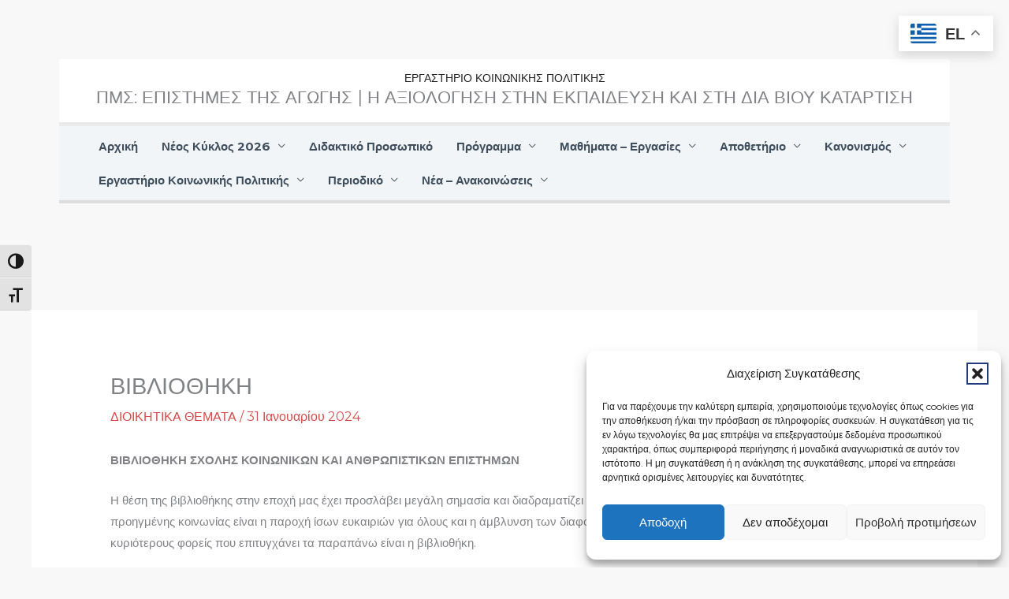

--- FILE ---
content_type: text/html; charset=UTF-8
request_url: https://koin-pol-ekp.nured.uowm.gr/2024/01/31/%CE%B2%CE%B9%CE%B2%CE%BB%CE%B9%CE%BF%CE%B8%CE%B7%CE%BA%CE%B7/
body_size: 34545
content:
<!DOCTYPE html>
<html lang="el">
<head>
<meta charset="UTF-8">
<meta name="viewport" content="width=device-width, initial-scale=1">
	<link rel="profile" href="https://gmpg.org/xfn/11"> 
	<title>ΕΡΓΑΣΤΗΡΙΟ ΚΟΙΝΩΝΙΚΗΣ ΠΟΛΙΤΙΚΗΣΒΙΒΛΙΟΘΗΚΗ</title>
<meta name='robots' content='max-image-preview:large' />
<link rel='dns-prefetch' href='//www.googletagmanager.com' />
<link rel='dns-prefetch' href='//stats.wp.com' />
<link rel='dns-prefetch' href='//fonts.googleapis.com' />
<link rel='preconnect' href='//i0.wp.com' />
<link rel='preconnect' href='//c0.wp.com' />
<link rel="alternate" type="application/rss+xml" title="Ροή RSS &raquo; ΕΡΓΑΣΤΗΡΙΟ ΚΟΙΝΩΝΙΚΗΣ ΠΟΛΙΤΙΚΗΣ" href="https://koin-pol-ekp.nured.uowm.gr/feed/" />
<link rel="alternate" type="application/rss+xml" title="Ροή Σχολίων &raquo; ΕΡΓΑΣΤΗΡΙΟ ΚΟΙΝΩΝΙΚΗΣ ΠΟΛΙΤΙΚΗΣ" href="https://koin-pol-ekp.nured.uowm.gr/comments/feed/" />
<link rel="alternate" title="oEmbed (JSON)" type="application/json+oembed" href="https://koin-pol-ekp.nured.uowm.gr/wp-json/oembed/1.0/embed?url=https%3A%2F%2Fkoin-pol-ekp.nured.uowm.gr%2F2024%2F01%2F31%2F%25ce%25b2%25ce%25b9%25ce%25b2%25ce%25bb%25ce%25b9%25ce%25bf%25ce%25b8%25ce%25b7%25ce%25ba%25ce%25b7%2F" />
<link rel="alternate" title="oEmbed (XML)" type="text/xml+oembed" href="https://koin-pol-ekp.nured.uowm.gr/wp-json/oembed/1.0/embed?url=https%3A%2F%2Fkoin-pol-ekp.nured.uowm.gr%2F2024%2F01%2F31%2F%25ce%25b2%25ce%25b9%25ce%25b2%25ce%25bb%25ce%25b9%25ce%25bf%25ce%25b8%25ce%25b7%25ce%25ba%25ce%25b7%2F&#038;format=xml" />
<style id='wp-img-auto-sizes-contain-inline-css'>
img:is([sizes=auto i],[sizes^="auto," i]){contain-intrinsic-size:3000px 1500px}
/*# sourceURL=wp-img-auto-sizes-contain-inline-css */
</style>
<link rel='stylesheet' id='astra-theme-css-css' href='https://koin-pol-ekp.nured.uowm.gr/wp-content/themes/astra/assets/css/minified/frontend.min.css?ver=4.11.10' media='all' />
<style id='astra-theme-css-inline-css'>
:root{--ast-post-nav-space:0;--ast-container-default-xlg-padding:6.67em;--ast-container-default-lg-padding:5.67em;--ast-container-default-slg-padding:4.34em;--ast-container-default-md-padding:3.34em;--ast-container-default-sm-padding:6.67em;--ast-container-default-xs-padding:2.4em;--ast-container-default-xxs-padding:1.4em;--ast-code-block-background:#EEEEEE;--ast-comment-inputs-background:#FAFAFA;--ast-normal-container-width:1200px;--ast-narrow-container-width:750px;--ast-blog-title-font-weight:normal;--ast-blog-meta-weight:inherit;--ast-global-color-primary:var(--ast-global-color-5);--ast-global-color-secondary:var(--ast-global-color-4);--ast-global-color-alternate-background:var(--ast-global-color-7);--ast-global-color-subtle-background:var(--ast-global-color-6);--ast-bg-style-guide:#F8FAFC;--ast-shadow-style-guide:0px 0px 4px 0 #00000057;--ast-global-dark-bg-style:#fff;--ast-global-dark-lfs:#fbfbfb;--ast-widget-bg-color:#fafafa;--ast-wc-container-head-bg-color:#fbfbfb;--ast-title-layout-bg:#eeeeee;--ast-search-border-color:#e7e7e7;--ast-lifter-hover-bg:#e6e6e6;--ast-gallery-block-color:#000;--srfm-color-input-label:var(--ast-global-color-2);}html{font-size:93.75%;}a,.page-title{color:var(--ast-global-color-0);}a:hover,a:focus{color:var(--ast-global-color-1);}body,button,input,select,textarea,.ast-button,.ast-custom-button{font-family:'Montserrat',sans-serif;font-weight:400;font-size:15px;font-size:1rem;text-transform:none;}blockquote{color:var(--ast-global-color-3);}h1,h2,h3,h4,h5,h6,.entry-content :where(h1,h2,h3,h4,h5,h6),.site-title,.site-title a{font-family:'Montserrat',sans-serif;font-weight:700;}.ast-site-identity .site-description{color:unset;}.site-title{font-size:14px;font-size:0.93333333333333rem;display:block;}header .custom-logo-link img{max-width:223px;width:223px;}.astra-logo-svg{width:223px;}.site-header .site-description{font-size:22px;font-size:1.4666666666667rem;display:block;}.entry-title{font-size:36px;font-size:2.4rem;}.ast-blog-single-element.ast-taxonomy-container a{font-size:14px;font-size:0.93333333333333rem;}.ast-blog-meta-container{font-size:14px;font-size:0.93333333333333rem;}.archive .ast-article-post .ast-article-inner,.blog .ast-article-post .ast-article-inner,.archive .ast-article-post .ast-article-inner:hover,.blog .ast-article-post .ast-article-inner:hover{overflow:hidden;}h1,.entry-content :where(h1){font-size:70px;font-size:4.6666666666667rem;font-family:'Montserrat',sans-serif;line-height:1.4em;}h2,.entry-content :where(h2){font-size:34px;font-size:2.2666666666667rem;font-family:'Montserrat',sans-serif;line-height:1.3em;}h3,.entry-content :where(h3){font-size:26px;font-size:1.7333333333333rem;font-family:'Montserrat',sans-serif;line-height:1.3em;}h4,.entry-content :where(h4){font-size:22px;font-size:1.4666666666667rem;line-height:1.2em;font-family:'Montserrat',sans-serif;}h5,.entry-content :where(h5){font-size:18px;font-size:1.2rem;line-height:1.2em;font-family:'Montserrat',sans-serif;}h6,.entry-content :where(h6){font-size:16px;font-size:1.0666666666667rem;line-height:1.25em;font-family:'Montserrat',sans-serif;}::selection{background-color:var(--ast-global-color-0);color:#ffffff;}body,h1,h2,h3,h4,h5,h6,.entry-title a,.entry-content :where(h1,h2,h3,h4,h5,h6){color:var(--ast-global-color-3);}.tagcloud a:hover,.tagcloud a:focus,.tagcloud a.current-item{color:#ffffff;border-color:var(--ast-global-color-0);background-color:var(--ast-global-color-0);}input:focus,input[type="text"]:focus,input[type="email"]:focus,input[type="url"]:focus,input[type="password"]:focus,input[type="reset"]:focus,input[type="search"]:focus,textarea:focus{border-color:var(--ast-global-color-0);}input[type="radio"]:checked,input[type=reset],input[type="checkbox"]:checked,input[type="checkbox"]:hover:checked,input[type="checkbox"]:focus:checked,input[type=range]::-webkit-slider-thumb{border-color:var(--ast-global-color-0);background-color:var(--ast-global-color-0);box-shadow:none;}.site-footer a:hover + .post-count,.site-footer a:focus + .post-count{background:var(--ast-global-color-0);border-color:var(--ast-global-color-0);}.single .nav-links .nav-previous,.single .nav-links .nav-next{color:var(--ast-global-color-0);}.entry-meta,.entry-meta *{line-height:1.45;color:var(--ast-global-color-0);}.entry-meta a:not(.ast-button):hover,.entry-meta a:not(.ast-button):hover *,.entry-meta a:not(.ast-button):focus,.entry-meta a:not(.ast-button):focus *,.page-links > .page-link,.page-links .page-link:hover,.post-navigation a:hover{color:var(--ast-global-color-1);}#cat option,.secondary .calendar_wrap thead a,.secondary .calendar_wrap thead a:visited{color:var(--ast-global-color-0);}.secondary .calendar_wrap #today,.ast-progress-val span{background:var(--ast-global-color-0);}.secondary a:hover + .post-count,.secondary a:focus + .post-count{background:var(--ast-global-color-0);border-color:var(--ast-global-color-0);}.calendar_wrap #today > a{color:#ffffff;}.page-links .page-link,.single .post-navigation a{color:var(--ast-global-color-0);}.ast-header-break-point .main-header-bar .ast-button-wrap .menu-toggle{border-radius:0px;}.ast-search-menu-icon .search-form button.search-submit{padding:0 4px;}.ast-search-menu-icon form.search-form{padding-right:0;}.ast-search-menu-icon.slide-search input.search-field{width:0;}.ast-header-search .ast-search-menu-icon.ast-dropdown-active .search-form,.ast-header-search .ast-search-menu-icon.ast-dropdown-active .search-field:focus{transition:all 0.2s;}.search-form input.search-field:focus{outline:none;}.wp-block-latest-posts > li > a{color:var(--ast-global-color-2);}.widget-title,.widget .wp-block-heading{font-size:21px;font-size:1.4rem;color:var(--ast-global-color-3);}.ast-search-menu-icon.slide-search a:focus-visible:focus-visible,.astra-search-icon:focus-visible,#close:focus-visible,a:focus-visible,.ast-menu-toggle:focus-visible,.site .skip-link:focus-visible,.wp-block-loginout input:focus-visible,.wp-block-search.wp-block-search__button-inside .wp-block-search__inside-wrapper,.ast-header-navigation-arrow:focus-visible,.ast-orders-table__row .ast-orders-table__cell:focus-visible,a#ast-apply-coupon:focus-visible,#ast-apply-coupon:focus-visible,#close:focus-visible,.button.search-submit:focus-visible,#search_submit:focus,.normal-search:focus-visible,.ast-header-account-wrap:focus-visible,.astra-cart-drawer-close:focus,.ast-single-variation:focus,.ast-button:focus{outline-style:dotted;outline-color:inherit;outline-width:thin;}input:focus,input[type="text"]:focus,input[type="email"]:focus,input[type="url"]:focus,input[type="password"]:focus,input[type="reset"]:focus,input[type="search"]:focus,input[type="number"]:focus,textarea:focus,.wp-block-search__input:focus,[data-section="section-header-mobile-trigger"] .ast-button-wrap .ast-mobile-menu-trigger-minimal:focus,.ast-mobile-popup-drawer.active .menu-toggle-close:focus,#ast-scroll-top:focus,#coupon_code:focus,#ast-coupon-code:focus{border-style:dotted;border-color:inherit;border-width:thin;}input{outline:none;}.ast-logo-title-inline .site-logo-img{padding-right:1em;}.site-logo-img img{ transition:all 0.2s linear;}body .ast-oembed-container *{position:absolute;top:0;width:100%;height:100%;left:0;}body .wp-block-embed-pocket-casts .ast-oembed-container *{position:unset;}.ast-single-post-featured-section + article {margin-top: 2em;}.site-content .ast-single-post-featured-section img {width: 100%;overflow: hidden;object-fit: cover;}.site > .ast-single-related-posts-container {margin-top: 0;}@media (min-width: 922px) {.ast-desktop .ast-container--narrow {max-width: var(--ast-narrow-container-width);margin: 0 auto;}}@media (max-width:921.9px){#ast-desktop-header{display:none;}}@media (min-width:922px){#ast-mobile-header{display:none;}}@media( max-width: 420px ) {.single .nav-links .nav-previous,.single .nav-links .nav-next {width: 100%;text-align: center;}}.wp-block-buttons.aligncenter{justify-content:center;}.wp-block-buttons .wp-block-button.is-style-outline .wp-block-button__link.wp-element-button,.ast-outline-button,.wp-block-uagb-buttons-child .uagb-buttons-repeater.ast-outline-button{border-color:var(--ast-global-color-0);border-top-width:2px;border-right-width:2px;border-bottom-width:2px;border-left-width:2px;font-family:inherit;font-weight:700;font-size:15px;font-size:1rem;line-height:1em;border-top-left-radius:100px;border-top-right-radius:100px;border-bottom-right-radius:100px;border-bottom-left-radius:100px;}.wp-block-button.is-style-outline .wp-block-button__link:hover,.wp-block-buttons .wp-block-button.is-style-outline .wp-block-button__link:focus,.wp-block-buttons .wp-block-button.is-style-outline > .wp-block-button__link:not(.has-text-color):hover,.wp-block-buttons .wp-block-button.wp-block-button__link.is-style-outline:not(.has-text-color):hover,.ast-outline-button:hover,.ast-outline-button:focus,.wp-block-uagb-buttons-child .uagb-buttons-repeater.ast-outline-button:hover,.wp-block-uagb-buttons-child .uagb-buttons-repeater.ast-outline-button:focus{background-color:var(--ast-global-color-1);}.wp-block-button .wp-block-button__link.wp-element-button.is-style-outline:not(.has-background),.wp-block-button.is-style-outline>.wp-block-button__link.wp-element-button:not(.has-background),.ast-outline-button{background-color:var(--ast-global-color-0);}@media (max-width:544px){.wp-block-buttons .wp-block-button.is-style-outline .wp-block-button__link.wp-element-button,.ast-outline-button,.wp-block-uagb-buttons-child .uagb-buttons-repeater.ast-outline-button{font-size:14px;font-size:0.93333333333333rem;}}.entry-content[data-ast-blocks-layout] > figure{margin-bottom:1em;}@media (max-width:921px){.ast-separate-container #primary,.ast-separate-container #secondary{padding:1.5em 0;}#primary,#secondary{padding:1.5em 0;margin:0;}.ast-left-sidebar #content > .ast-container{display:flex;flex-direction:column-reverse;width:100%;}.ast-separate-container .ast-article-post,.ast-separate-container .ast-article-single{padding:1.5em 2.14em;}.ast-author-box img.avatar{margin:20px 0 0 0;}}@media (min-width:922px){.ast-separate-container.ast-right-sidebar #primary,.ast-separate-container.ast-left-sidebar #primary{border:0;}.search-no-results.ast-separate-container #primary{margin-bottom:4em;}}.elementor-widget-button .elementor-button{border-style:solid;text-decoration:none;border-top-width:0;border-right-width:0;border-left-width:0;border-bottom-width:0;}body .elementor-button.elementor-size-sm,body .elementor-button.elementor-size-xs,body .elementor-button.elementor-size-md,body .elementor-button.elementor-size-lg,body .elementor-button.elementor-size-xl,body .elementor-button{border-top-left-radius:100px;border-top-right-radius:100px;border-bottom-right-radius:100px;border-bottom-left-radius:100px;padding-top:16px;padding-right:30px;padding-bottom:16px;padding-left:30px;}.elementor-widget-button .elementor-button{border-color:var(--ast-global-color-0);background-color:var(--ast-global-color-0);}.elementor-widget-button .elementor-button:hover,.elementor-widget-button .elementor-button:focus{color:#ffffff;background-color:var(--ast-global-color-1);border-color:var(--ast-global-color-1);}.wp-block-button .wp-block-button__link ,.elementor-widget-button .elementor-button,.elementor-widget-button .elementor-button:visited{color:#ffffff;}.elementor-widget-button .elementor-button{font-weight:700;font-size:15px;font-size:1rem;line-height:1em;}body .elementor-button.elementor-size-sm,body .elementor-button.elementor-size-xs,body .elementor-button.elementor-size-md,body .elementor-button.elementor-size-lg,body .elementor-button.elementor-size-xl,body .elementor-button{font-size:15px;font-size:1rem;}.wp-block-button .wp-block-button__link:hover,.wp-block-button .wp-block-button__link:focus{color:#ffffff;background-color:var(--ast-global-color-1);border-color:var(--ast-global-color-1);}.elementor-widget-heading h1.elementor-heading-title{line-height:1.4em;}.elementor-widget-heading h2.elementor-heading-title{line-height:1.3em;}.elementor-widget-heading h3.elementor-heading-title{line-height:1.3em;}.elementor-widget-heading h4.elementor-heading-title{line-height:1.2em;}.elementor-widget-heading h5.elementor-heading-title{line-height:1.2em;}.elementor-widget-heading h6.elementor-heading-title{line-height:1.25em;}.wp-block-button .wp-block-button__link,.wp-block-search .wp-block-search__button,body .wp-block-file .wp-block-file__button{border-color:var(--ast-global-color-0);background-color:var(--ast-global-color-0);color:#ffffff;font-family:inherit;font-weight:700;line-height:1em;font-size:15px;font-size:1rem;border-top-left-radius:100px;border-top-right-radius:100px;border-bottom-right-radius:100px;border-bottom-left-radius:100px;padding-top:16px;padding-right:30px;padding-bottom:16px;padding-left:30px;}@media (max-width:544px){.wp-block-button .wp-block-button__link,.wp-block-search .wp-block-search__button,body .wp-block-file .wp-block-file__button{font-size:14px;font-size:0.93333333333333rem;}}.menu-toggle,button,.ast-button,.ast-custom-button,.button,input#submit,input[type="button"],input[type="submit"],input[type="reset"],form[CLASS*="wp-block-search__"].wp-block-search .wp-block-search__inside-wrapper .wp-block-search__button,body .wp-block-file .wp-block-file__button{border-style:solid;border-top-width:0;border-right-width:0;border-left-width:0;border-bottom-width:0;color:#ffffff;border-color:var(--ast-global-color-0);background-color:var(--ast-global-color-0);padding-top:16px;padding-right:30px;padding-bottom:16px;padding-left:30px;font-family:inherit;font-weight:700;font-size:15px;font-size:1rem;line-height:1em;border-top-left-radius:100px;border-top-right-radius:100px;border-bottom-right-radius:100px;border-bottom-left-radius:100px;}button:focus,.menu-toggle:hover,button:hover,.ast-button:hover,.ast-custom-button:hover .button:hover,.ast-custom-button:hover ,input[type=reset]:hover,input[type=reset]:focus,input#submit:hover,input#submit:focus,input[type="button"]:hover,input[type="button"]:focus,input[type="submit"]:hover,input[type="submit"]:focus,form[CLASS*="wp-block-search__"].wp-block-search .wp-block-search__inside-wrapper .wp-block-search__button:hover,form[CLASS*="wp-block-search__"].wp-block-search .wp-block-search__inside-wrapper .wp-block-search__button:focus,body .wp-block-file .wp-block-file__button:hover,body .wp-block-file .wp-block-file__button:focus{color:#ffffff;background-color:var(--ast-global-color-1);border-color:var(--ast-global-color-1);}@media (max-width:544px){.menu-toggle,button,.ast-button,.ast-custom-button,.button,input#submit,input[type="button"],input[type="submit"],input[type="reset"],form[CLASS*="wp-block-search__"].wp-block-search .wp-block-search__inside-wrapper .wp-block-search__button,body .wp-block-file .wp-block-file__button{font-size:14px;font-size:0.93333333333333rem;}}@media (max-width:921px){.ast-mobile-header-stack .main-header-bar .ast-search-menu-icon{display:inline-block;}.ast-header-break-point.ast-header-custom-item-outside .ast-mobile-header-stack .main-header-bar .ast-search-icon{margin:0;}.ast-comment-avatar-wrap img{max-width:2.5em;}.ast-comment-meta{padding:0 1.8888em 1.3333em;}.ast-separate-container .ast-comment-list li.depth-1{padding:1.5em 2.14em;}.ast-separate-container .comment-respond{padding:2em 2.14em;}}@media (min-width:544px){.ast-container{max-width:100%;}}@media (max-width:544px){.ast-separate-container .ast-article-post,.ast-separate-container .ast-article-single,.ast-separate-container .comments-title,.ast-separate-container .ast-archive-description{padding:1.5em 1em;}.ast-separate-container #content .ast-container{padding-left:0.54em;padding-right:0.54em;}.ast-separate-container .ast-comment-list .bypostauthor{padding:.5em;}.ast-search-menu-icon.ast-dropdown-active .search-field{width:170px;}.menu-toggle,button,.ast-button,.button,input#submit,input[type="button"],input[type="submit"],input[type="reset"]{font-size:14px;font-size:0.93333333333333rem;}} #ast-mobile-header .ast-site-header-cart-li a{pointer-events:none;}body,.ast-separate-container{background-color:var(--ast-global-color-4);background-image:none;}@media (max-width:921px){.site-title{display:none;}.site-header .site-description{display:block;}h1,.entry-content :where(h1){font-size:42px;}h2,.entry-content :where(h2){font-size:40px;}h3,.entry-content :where(h3){font-size:26px;}h4,.entry-content :where(h4){font-size:22px;font-size:1.4666666666667rem;}h5,.entry-content :where(h5){font-size:16px;font-size:1.0666666666667rem;}h6,.entry-content :where(h6){font-size:14px;font-size:0.93333333333333rem;}}@media (max-width:544px){.site-title{display:none;}.site-header .site-description{display:none;}h1,.entry-content :where(h1){font-size:28px;}h2,.entry-content :where(h2){font-size:24px;}h3,.entry-content :where(h3){font-size:20px;}h4,.entry-content :where(h4){font-size:18px;font-size:1.2rem;}h5,.entry-content :where(h5){font-size:16px;font-size:1.0666666666667rem;}h6,.entry-content :where(h6){font-size:14px;font-size:0.93333333333333rem;}header .custom-logo-link img,.ast-header-break-point .site-branding img,.ast-header-break-point .custom-logo-link img{max-width:74px;width:74px;}.astra-logo-svg{width:74px;}.ast-header-break-point .site-logo-img .custom-mobile-logo-link img{max-width:74px;}body,.ast-separate-container{background-color:var(--ast-global-color-4);background-image:none;}}@media (max-width:921px){html{font-size:85.5%;}}@media (max-width:544px){html{font-size:85.5%;}}@media (min-width:922px){.ast-container{max-width:1240px;}}@font-face {font-family: "Astra";src: url(https://koin-pol-ekp.nured.uowm.gr/wp-content/themes/astra/assets/fonts/astra.woff) format("woff"),url(https://koin-pol-ekp.nured.uowm.gr/wp-content/themes/astra/assets/fonts/astra.ttf) format("truetype"),url(https://koin-pol-ekp.nured.uowm.gr/wp-content/themes/astra/assets/fonts/astra.svg#astra) format("svg");font-weight: normal;font-style: normal;font-display: fallback;}@media (min-width:922px){.main-header-menu .sub-menu .menu-item.ast-left-align-sub-menu:hover > .sub-menu,.main-header-menu .sub-menu .menu-item.ast-left-align-sub-menu.focus > .sub-menu{margin-left:-0px;}}.footer-widget-area[data-section^="section-fb-html-"] .ast-builder-html-element{text-align:center;}.astra-icon-down_arrow::after {content: "\e900";font-family: Astra;}.astra-icon-close::after {content: "\e5cd";font-family: Astra;}.astra-icon-drag_handle::after {content: "\e25d";font-family: Astra;}.astra-icon-format_align_justify::after {content: "\e235";font-family: Astra;}.astra-icon-menu::after {content: "\e5d2";font-family: Astra;}.astra-icon-reorder::after {content: "\e8fe";font-family: Astra;}.astra-icon-search::after {content: "\e8b6";font-family: Astra;}.astra-icon-zoom_in::after {content: "\e56b";font-family: Astra;}.astra-icon-check-circle::after {content: "\e901";font-family: Astra;}.astra-icon-shopping-cart::after {content: "\f07a";font-family: Astra;}.astra-icon-shopping-bag::after {content: "\f290";font-family: Astra;}.astra-icon-shopping-basket::after {content: "\f291";font-family: Astra;}.astra-icon-circle-o::after {content: "\e903";font-family: Astra;}.astra-icon-certificate::after {content: "\e902";font-family: Astra;}.wp-block-file {display: flex;align-items: center;flex-wrap: wrap;justify-content: space-between;}.wp-block-pullquote {border: none;}.wp-block-pullquote blockquote::before {content: "\201D";font-family: "Helvetica",sans-serif;display: flex;transform: rotate( 180deg );font-size: 6rem;font-style: normal;line-height: 1;font-weight: bold;align-items: center;justify-content: center;}.has-text-align-right > blockquote::before {justify-content: flex-start;}.has-text-align-left > blockquote::before {justify-content: flex-end;}figure.wp-block-pullquote.is-style-solid-color blockquote {max-width: 100%;text-align: inherit;}:root {--wp--custom--ast-default-block-top-padding: ;--wp--custom--ast-default-block-right-padding: ;--wp--custom--ast-default-block-bottom-padding: ;--wp--custom--ast-default-block-left-padding: ;--wp--custom--ast-container-width: 1200px;--wp--custom--ast-content-width-size: 910px;--wp--custom--ast-wide-width-size: 1200px;}.ast-narrow-container {--wp--custom--ast-content-width-size: 750px;--wp--custom--ast-wide-width-size: 750px;}@media(max-width: 921px) {:root {--wp--custom--ast-default-block-top-padding: ;--wp--custom--ast-default-block-right-padding: ;--wp--custom--ast-default-block-bottom-padding: ;--wp--custom--ast-default-block-left-padding: ;}}@media(max-width: 544px) {:root {--wp--custom--ast-default-block-top-padding: ;--wp--custom--ast-default-block-right-padding: ;--wp--custom--ast-default-block-bottom-padding: ;--wp--custom--ast-default-block-left-padding: ;}}.entry-content > .wp-block-group,.entry-content > .wp-block-cover,.entry-content > .wp-block-columns {padding-top: var(--wp--custom--ast-default-block-top-padding);padding-right: var(--wp--custom--ast-default-block-right-padding);padding-bottom: var(--wp--custom--ast-default-block-bottom-padding);padding-left: var(--wp--custom--ast-default-block-left-padding);}.ast-plain-container.ast-no-sidebar .entry-content .alignfull,.ast-page-builder-template .ast-no-sidebar .entry-content .alignfull {margin-left: calc( -50vw + 50%);margin-right: calc( -50vw + 50%);max-width: 100vw;width: 100vw;}.ast-plain-container.ast-no-sidebar .entry-content .alignfull .alignfull,.ast-page-builder-template.ast-no-sidebar .entry-content .alignfull .alignfull,.ast-plain-container.ast-no-sidebar .entry-content .alignfull .alignwide,.ast-page-builder-template.ast-no-sidebar .entry-content .alignfull .alignwide,.ast-plain-container.ast-no-sidebar .entry-content .alignwide .alignfull,.ast-page-builder-template.ast-no-sidebar .entry-content .alignwide .alignfull,.ast-plain-container.ast-no-sidebar .entry-content .alignwide .alignwide,.ast-page-builder-template.ast-no-sidebar .entry-content .alignwide .alignwide,.ast-plain-container.ast-no-sidebar .entry-content .wp-block-column .alignfull,.ast-page-builder-template.ast-no-sidebar .entry-content .wp-block-column .alignfull,.ast-plain-container.ast-no-sidebar .entry-content .wp-block-column .alignwide,.ast-page-builder-template.ast-no-sidebar .entry-content .wp-block-column .alignwide {margin-left: auto;margin-right: auto;width: 100%;}[data-ast-blocks-layout] .wp-block-separator:not(.is-style-dots) {height: 0;}[data-ast-blocks-layout] .wp-block-separator {margin: 20px auto;}[data-ast-blocks-layout] .wp-block-separator:not(.is-style-wide):not(.is-style-dots) {max-width: 100px;}[data-ast-blocks-layout] .wp-block-separator.has-background {padding: 0;}.entry-content[data-ast-blocks-layout] > * {max-width: var(--wp--custom--ast-content-width-size);margin-left: auto;margin-right: auto;}.entry-content[data-ast-blocks-layout] > .alignwide,.entry-content[data-ast-blocks-layout] .wp-block-cover__inner-container,.entry-content[data-ast-blocks-layout] > p {max-width: var(--wp--custom--ast-wide-width-size);}.entry-content[data-ast-blocks-layout] .alignfull {max-width: none;}.entry-content .wp-block-columns {margin-bottom: 0;}blockquote {margin: 1.5em;border-color: rgba(0,0,0,0.05);}.wp-block-quote:not(.has-text-align-right):not(.has-text-align-center) {border-left: 5px solid rgba(0,0,0,0.05);}.has-text-align-right > blockquote,blockquote.has-text-align-right {border-right: 5px solid rgba(0,0,0,0.05);}.has-text-align-left > blockquote,blockquote.has-text-align-left {border-left: 5px solid rgba(0,0,0,0.05);}.wp-block-site-tagline,.wp-block-latest-posts .read-more {margin-top: 15px;}.wp-block-loginout p label {display: block;}.wp-block-loginout p:not(.login-remember):not(.login-submit) input {width: 100%;}.wp-block-loginout input:focus {border-color: transparent;}.wp-block-loginout input:focus {outline: thin dotted;}.entry-content .wp-block-media-text .wp-block-media-text__content {padding: 0 0 0 8%;}.entry-content .wp-block-media-text.has-media-on-the-right .wp-block-media-text__content {padding: 0 8% 0 0;}.entry-content .wp-block-media-text.has-background .wp-block-media-text__content {padding: 8%;}.entry-content .wp-block-cover:not([class*="background-color"]):not(.has-text-color.has-link-color) .wp-block-cover__inner-container,.entry-content .wp-block-cover:not([class*="background-color"]) .wp-block-cover-image-text,.entry-content .wp-block-cover:not([class*="background-color"]) .wp-block-cover-text,.entry-content .wp-block-cover-image:not([class*="background-color"]) .wp-block-cover__inner-container,.entry-content .wp-block-cover-image:not([class*="background-color"]) .wp-block-cover-image-text,.entry-content .wp-block-cover-image:not([class*="background-color"]) .wp-block-cover-text {color: var(--ast-global-color-primary,var(--ast-global-color-5));}.wp-block-loginout .login-remember input {width: 1.1rem;height: 1.1rem;margin: 0 5px 4px 0;vertical-align: middle;}.wp-block-latest-posts > li > *:first-child,.wp-block-latest-posts:not(.is-grid) > li:first-child {margin-top: 0;}.entry-content > .wp-block-buttons,.entry-content > .wp-block-uagb-buttons {margin-bottom: 1.5em;}.wp-block-latest-posts > li > a {font-size: 28px;}.wp-block-latest-posts > li > *,.wp-block-latest-posts:not(.is-grid) > li {margin-top: 15px;margin-bottom: 15px;}.wp-block-latest-posts .wp-block-latest-posts__post-date,.wp-block-latest-posts .wp-block-latest-posts__post-author {font-size: 15px;}@media (max-width:544px){.wp-block-columns .wp-block-column:not(:last-child){margin-bottom:20px;}.wp-block-latest-posts{margin:0;}}@media( max-width: 600px ) {.entry-content .wp-block-media-text .wp-block-media-text__content,.entry-content .wp-block-media-text.has-media-on-the-right .wp-block-media-text__content {padding: 8% 0 0;}.entry-content .wp-block-media-text.has-background .wp-block-media-text__content {padding: 8%;}}.ast-narrow-container .site-content .wp-block-uagb-image--align-full .wp-block-uagb-image__figure {max-width: 100%;margin-left: auto;margin-right: auto;}:root .has-ast-global-color-0-color{color:var(--ast-global-color-0);}:root .has-ast-global-color-0-background-color{background-color:var(--ast-global-color-0);}:root .wp-block-button .has-ast-global-color-0-color{color:var(--ast-global-color-0);}:root .wp-block-button .has-ast-global-color-0-background-color{background-color:var(--ast-global-color-0);}:root .has-ast-global-color-1-color{color:var(--ast-global-color-1);}:root .has-ast-global-color-1-background-color{background-color:var(--ast-global-color-1);}:root .wp-block-button .has-ast-global-color-1-color{color:var(--ast-global-color-1);}:root .wp-block-button .has-ast-global-color-1-background-color{background-color:var(--ast-global-color-1);}:root .has-ast-global-color-2-color{color:var(--ast-global-color-2);}:root .has-ast-global-color-2-background-color{background-color:var(--ast-global-color-2);}:root .wp-block-button .has-ast-global-color-2-color{color:var(--ast-global-color-2);}:root .wp-block-button .has-ast-global-color-2-background-color{background-color:var(--ast-global-color-2);}:root .has-ast-global-color-3-color{color:var(--ast-global-color-3);}:root .has-ast-global-color-3-background-color{background-color:var(--ast-global-color-3);}:root .wp-block-button .has-ast-global-color-3-color{color:var(--ast-global-color-3);}:root .wp-block-button .has-ast-global-color-3-background-color{background-color:var(--ast-global-color-3);}:root .has-ast-global-color-4-color{color:var(--ast-global-color-4);}:root .has-ast-global-color-4-background-color{background-color:var(--ast-global-color-4);}:root .wp-block-button .has-ast-global-color-4-color{color:var(--ast-global-color-4);}:root .wp-block-button .has-ast-global-color-4-background-color{background-color:var(--ast-global-color-4);}:root .has-ast-global-color-5-color{color:var(--ast-global-color-5);}:root .has-ast-global-color-5-background-color{background-color:var(--ast-global-color-5);}:root .wp-block-button .has-ast-global-color-5-color{color:var(--ast-global-color-5);}:root .wp-block-button .has-ast-global-color-5-background-color{background-color:var(--ast-global-color-5);}:root .has-ast-global-color-6-color{color:var(--ast-global-color-6);}:root .has-ast-global-color-6-background-color{background-color:var(--ast-global-color-6);}:root .wp-block-button .has-ast-global-color-6-color{color:var(--ast-global-color-6);}:root .wp-block-button .has-ast-global-color-6-background-color{background-color:var(--ast-global-color-6);}:root .has-ast-global-color-7-color{color:var(--ast-global-color-7);}:root .has-ast-global-color-7-background-color{background-color:var(--ast-global-color-7);}:root .wp-block-button .has-ast-global-color-7-color{color:var(--ast-global-color-7);}:root .wp-block-button .has-ast-global-color-7-background-color{background-color:var(--ast-global-color-7);}:root .has-ast-global-color-8-color{color:var(--ast-global-color-8);}:root .has-ast-global-color-8-background-color{background-color:var(--ast-global-color-8);}:root .wp-block-button .has-ast-global-color-8-color{color:var(--ast-global-color-8);}:root .wp-block-button .has-ast-global-color-8-background-color{background-color:var(--ast-global-color-8);}:root{--ast-global-color-0:#d94948;--ast-global-color-1:#e93333;--ast-global-color-2:#011627;--ast-global-color-3:rgba(1,22,40,0.75);--ast-global-color-4:#f9f8f8;--ast-global-color-5:#ffffff;--ast-global-color-6:#f2f5f7;--ast-global-color-7:#424242;--ast-global-color-8:#000000;}:root {--ast-border-color : #dddddd;}.ast-single-entry-banner {-js-display: flex;display: flex;flex-direction: column;justify-content: center;text-align: center;position: relative;background: var(--ast-title-layout-bg);}.ast-single-entry-banner[data-banner-layout="layout-1"] {max-width: 1200px;background: inherit;padding: 20px 0;}.ast-single-entry-banner[data-banner-width-type="custom"] {margin: 0 auto;width: 100%;}.ast-single-entry-banner + .site-content .entry-header {margin-bottom: 0;}.site .ast-author-avatar {--ast-author-avatar-size: ;}a.ast-underline-text {text-decoration: underline;}.ast-container > .ast-terms-link {position: relative;display: block;}a.ast-button.ast-badge-tax {padding: 4px 8px;border-radius: 3px;font-size: inherit;}header.entry-header .entry-title{font-size:29px;font-size:1.9333333333333rem;}header.entry-header .entry-meta,header.entry-header .entry-meta *{font-size:16px;font-size:1.0666666666667rem;}header.entry-header > *:not(:last-child){margin-bottom:10px;}@media (max-width:544px){header.entry-header .entry-title{font-size:25px;font-size:1.6666666666667rem;}}.ast-archive-entry-banner {-js-display: flex;display: flex;flex-direction: column;justify-content: center;text-align: center;position: relative;background: var(--ast-title-layout-bg);}.ast-archive-entry-banner[data-banner-width-type="custom"] {margin: 0 auto;width: 100%;}.ast-archive-entry-banner[data-banner-layout="layout-1"] {background: inherit;padding: 20px 0;text-align: left;}body.archive .ast-archive-description{max-width:1200px;width:100%;text-align:left;padding-top:3em;padding-right:3em;padding-bottom:3em;padding-left:3em;}body.archive .ast-archive-description .ast-archive-title,body.archive .ast-archive-description .ast-archive-title *{font-size:40px;font-size:2.6666666666667rem;}body.archive .ast-archive-description > *:not(:last-child){margin-bottom:10px;}@media (max-width:921px){body.archive .ast-archive-description{text-align:left;}}@media (max-width:544px){body.archive .ast-archive-description{text-align:left;}}.ast-breadcrumbs .trail-browse,.ast-breadcrumbs .trail-items,.ast-breadcrumbs .trail-items li{display:inline-block;margin:0;padding:0;border:none;background:inherit;text-indent:0;text-decoration:none;}.ast-breadcrumbs .trail-browse{font-size:inherit;font-style:inherit;font-weight:inherit;color:inherit;}.ast-breadcrumbs .trail-items{list-style:none;}.trail-items li::after{padding:0 0.3em;content:"\00bb";}.trail-items li:last-of-type::after{display:none;}h1,h2,h3,h4,h5,h6,.entry-content :where(h1,h2,h3,h4,h5,h6){color:var(--ast-global-color-2);}@media (max-width:921px){.ast-builder-grid-row-container.ast-builder-grid-row-tablet-3-firstrow .ast-builder-grid-row > *:first-child,.ast-builder-grid-row-container.ast-builder-grid-row-tablet-3-lastrow .ast-builder-grid-row > *:last-child{grid-column:1 / -1;}}@media (max-width:544px){.ast-builder-grid-row-container.ast-builder-grid-row-mobile-3-firstrow .ast-builder-grid-row > *:first-child,.ast-builder-grid-row-container.ast-builder-grid-row-mobile-3-lastrow .ast-builder-grid-row > *:last-child{grid-column:1 / -1;}}.ast-builder-layout-element[data-section="title_tagline"]{display:flex;}@media (max-width:921px){.ast-header-break-point .ast-builder-layout-element[data-section="title_tagline"]{display:flex;}}@media (max-width:544px){.ast-header-break-point .ast-builder-layout-element[data-section="title_tagline"]{display:flex;}}.ast-builder-menu-1{font-family:inherit;font-weight:600;}.ast-builder-menu-1 .menu-item > .menu-link{line-height:2.9em;color:var(--ast-global-color-3);}.ast-builder-menu-1 .menu-item > .ast-menu-toggle{color:var(--ast-global-color-3);}.ast-builder-menu-1 .menu-item:hover > .menu-link,.ast-builder-menu-1 .inline-on-mobile .menu-item:hover > .ast-menu-toggle{color:var(--ast-global-color-0);}.ast-builder-menu-1 .menu-item:hover > .ast-menu-toggle{color:var(--ast-global-color-0);}.ast-builder-menu-1 .menu-item.current-menu-item > .menu-link,.ast-builder-menu-1 .inline-on-mobile .menu-item.current-menu-item > .ast-menu-toggle,.ast-builder-menu-1 .current-menu-ancestor > .menu-link{color:var(--ast-global-color-0);}.ast-builder-menu-1 .menu-item.current-menu-item > .ast-menu-toggle{color:var(--ast-global-color-0);}.ast-builder-menu-1 .sub-menu,.ast-builder-menu-1 .inline-on-mobile .sub-menu{border-top-width:2px;border-bottom-width:0px;border-right-width:0px;border-left-width:0px;border-color:var(--ast-global-color-0);border-style:solid;width:400px;}.ast-builder-menu-1 .sub-menu .sub-menu{top:-2px;}.ast-builder-menu-1 .main-header-menu > .menu-item > .sub-menu,.ast-builder-menu-1 .main-header-menu > .menu-item > .astra-full-megamenu-wrapper{margin-top:0px;}.ast-desktop .ast-builder-menu-1 .main-header-menu > .menu-item > .sub-menu:before,.ast-desktop .ast-builder-menu-1 .main-header-menu > .menu-item > .astra-full-megamenu-wrapper:before{height:calc( 0px + 2px + 5px );}.ast-desktop .ast-builder-menu-1 .menu-item .sub-menu .menu-link,.ast-header-break-point .main-navigation ul .menu-item .menu-link{border-bottom-width:3px;border-color:var(--ast-global-color-7);border-style:solid;}.ast-desktop .ast-builder-menu-1 .menu-item .sub-menu:last-child > .menu-item > .menu-link,.ast-header-break-point .main-navigation ul .menu-item .menu-link{border-bottom-width:3px;}.ast-desktop .ast-builder-menu-1 .menu-item:last-child > .menu-item > .menu-link{border-bottom-width:0;}@media (max-width:921px){.ast-header-break-point .ast-builder-menu-1 .menu-item.menu-item-has-children > .ast-menu-toggle{top:0;}.ast-builder-menu-1 .inline-on-mobile .menu-item.menu-item-has-children > .ast-menu-toggle{right:-15px;}.ast-builder-menu-1 .menu-item-has-children > .menu-link:after{content:unset;}.ast-builder-menu-1 .main-header-menu > .menu-item > .sub-menu,.ast-builder-menu-1 .main-header-menu > .menu-item > .astra-full-megamenu-wrapper{margin-top:0;}}@media (max-width:544px){.ast-header-break-point .ast-builder-menu-1 .menu-item.menu-item-has-children > .ast-menu-toggle{top:0;}.ast-builder-menu-1 .main-header-menu > .menu-item > .sub-menu,.ast-builder-menu-1 .main-header-menu > .menu-item > .astra-full-megamenu-wrapper{margin-top:0;}}.ast-builder-menu-1{display:flex;}@media (max-width:921px){.ast-header-break-point .ast-builder-menu-1{display:flex;}}@media (max-width:544px){.ast-header-break-point .ast-builder-menu-1{display:flex;}}.site-below-footer-wrap{padding-top:20px;padding-bottom:20px;}.site-below-footer-wrap[data-section="section-below-footer-builder"]{background-color:var(--ast-global-color-7);background-image:none;min-height:80px;}.site-below-footer-wrap[data-section="section-below-footer-builder"] .ast-builder-grid-row{max-width:1200px;min-height:80px;margin-left:auto;margin-right:auto;}.site-below-footer-wrap[data-section="section-below-footer-builder"] .ast-builder-grid-row,.site-below-footer-wrap[data-section="section-below-footer-builder"] .site-footer-section{align-items:flex-start;}.site-below-footer-wrap[data-section="section-below-footer-builder"].ast-footer-row-inline .site-footer-section{display:flex;margin-bottom:0;}.ast-builder-grid-row-2-equal .ast-builder-grid-row{grid-template-columns:repeat( 2,1fr );}@media (max-width:921px){.site-below-footer-wrap[data-section="section-below-footer-builder"].ast-footer-row-tablet-inline .site-footer-section{display:flex;margin-bottom:0;}.site-below-footer-wrap[data-section="section-below-footer-builder"].ast-footer-row-tablet-stack .site-footer-section{display:block;margin-bottom:10px;}.ast-builder-grid-row-container.ast-builder-grid-row-tablet-2-equal .ast-builder-grid-row{grid-template-columns:repeat( 2,1fr );}}@media (max-width:544px){.site-below-footer-wrap[data-section="section-below-footer-builder"].ast-footer-row-mobile-inline .site-footer-section{display:flex;margin-bottom:0;}.site-below-footer-wrap[data-section="section-below-footer-builder"].ast-footer-row-mobile-stack .site-footer-section{display:block;margin-bottom:10px;}.ast-builder-grid-row-container.ast-builder-grid-row-mobile-full .ast-builder-grid-row{grid-template-columns:1fr;}}.site-below-footer-wrap[data-section="section-below-footer-builder"]{padding-top:30px;padding-bottom:30px;padding-left:30px;padding-right:30px;}.site-below-footer-wrap[data-section="section-below-footer-builder"]{display:grid;}@media (max-width:921px){.ast-header-break-point .site-below-footer-wrap[data-section="section-below-footer-builder"]{display:grid;}}@media (max-width:544px){.ast-header-break-point .site-below-footer-wrap[data-section="section-below-footer-builder"]{display:grid;}}.ast-builder-html-element img.alignnone{display:inline-block;}.ast-builder-html-element p:first-child{margin-top:0;}.ast-builder-html-element p:last-child{margin-bottom:0;}.ast-header-break-point .main-header-bar .ast-builder-html-element{line-height:1.85714285714286;}.footer-widget-area[data-section="section-fb-html-1"] .ast-builder-html-element{color:var(--ast-global-color-5);}.footer-widget-area[data-section="section-fb-html-1"]{display:block;}@media (max-width:921px){.ast-header-break-point .footer-widget-area[data-section="section-fb-html-1"]{display:block;}}@media (max-width:544px){.ast-header-break-point .footer-widget-area[data-section="section-fb-html-1"]{display:block;}}.footer-widget-area[data-section="section-fb-html-1"] .ast-builder-html-element{text-align:right;}@media (max-width:921px){.footer-widget-area[data-section="section-fb-html-1"] .ast-builder-html-element{text-align:right;}}@media (max-width:544px){.footer-widget-area[data-section="section-fb-html-1"] .ast-builder-html-element{text-align:center;}}.ast-footer-copyright{text-align:left;}.ast-footer-copyright {color:var(--ast-global-color-5);}@media (max-width:921px){.ast-footer-copyright{text-align:left;}}@media (max-width:544px){.ast-footer-copyright{text-align:center;}}.ast-footer-copyright.ast-builder-layout-element{display:flex;}@media (max-width:921px){.ast-header-break-point .ast-footer-copyright.ast-builder-layout-element{display:flex;}}@media (max-width:544px){.ast-header-break-point .ast-footer-copyright.ast-builder-layout-element{display:flex;}}.site-footer{background-image:none;}.site-primary-footer-wrap{padding-top:45px;padding-bottom:45px;}.site-primary-footer-wrap[data-section="section-primary-footer-builder"]{background-image:linear-gradient(to right,#b0aeae,#b0aeae),url(https://koin-pol-ekp.nured.uowm.gr/wp-content/uploads/2022/06/bg-10-free-img.jpg);background-repeat:repeat;background-position:center center;background-size:cover;background-attachment:fixed;border-style:solid;border-width:0px;border-top-width:21px;border-top-color:#e3e9e9;}.site-primary-footer-wrap[data-section="section-primary-footer-builder"] .ast-builder-grid-row{max-width:1200px;margin-left:auto;margin-right:auto;}.site-primary-footer-wrap[data-section="section-primary-footer-builder"] .ast-builder-grid-row,.site-primary-footer-wrap[data-section="section-primary-footer-builder"] .site-footer-section{align-items:flex-start;}.site-primary-footer-wrap[data-section="section-primary-footer-builder"].ast-footer-row-inline .site-footer-section{display:flex;margin-bottom:0;}.ast-builder-grid-row-3-lheavy .ast-builder-grid-row{grid-template-columns:2fr 1fr 1fr;}@media (max-width:921px){.site-primary-footer-wrap[data-section="section-primary-footer-builder"].ast-footer-row-tablet-inline .site-footer-section{display:flex;margin-bottom:0;}.site-primary-footer-wrap[data-section="section-primary-footer-builder"].ast-footer-row-tablet-stack .site-footer-section{display:block;margin-bottom:10px;}.ast-builder-grid-row-container.ast-builder-grid-row-tablet-3-lheavy .ast-builder-grid-row{grid-template-columns:2fr 1fr 1fr;}}@media (max-width:544px){.site-primary-footer-wrap[data-section="section-primary-footer-builder"].ast-footer-row-mobile-inline .site-footer-section{display:flex;margin-bottom:0;}.site-primary-footer-wrap[data-section="section-primary-footer-builder"].ast-footer-row-mobile-stack .site-footer-section{display:block;margin-bottom:10px;}.ast-builder-grid-row-container.ast-builder-grid-row-mobile-full .ast-builder-grid-row{grid-template-columns:1fr;}}.site-primary-footer-wrap[data-section="section-primary-footer-builder"]{padding-top:100px;padding-left:30px;padding-right:30px;}@media (max-width:921px){.site-primary-footer-wrap[data-section="section-primary-footer-builder"]{padding-top:75px;padding-bottom:25px;padding-left:25px;padding-right:25px;}}@media (max-width:544px){.site-primary-footer-wrap[data-section="section-primary-footer-builder"]{padding-top:75px;padding-bottom:55px;padding-left:20px;padding-right:20px;}}.site-primary-footer-wrap[data-section="section-primary-footer-builder"]{display:grid;}@media (max-width:921px){.ast-header-break-point .site-primary-footer-wrap[data-section="section-primary-footer-builder"]{display:grid;}}@media (max-width:544px){.ast-header-break-point .site-primary-footer-wrap[data-section="section-primary-footer-builder"]{display:grid;}}.footer-widget-area[data-section="sidebar-widgets-footer-widget-1"] .footer-widget-area-inner{text-align:left;}@media (max-width:921px){.footer-widget-area[data-section="sidebar-widgets-footer-widget-1"] .footer-widget-area-inner{text-align:left;}}@media (max-width:544px){.footer-widget-area[data-section="sidebar-widgets-footer-widget-1"] .footer-widget-area-inner{text-align:left;}}.footer-widget-area[data-section="sidebar-widgets-footer-widget-2"] .footer-widget-area-inner{text-align:left;}@media (max-width:921px){.footer-widget-area[data-section="sidebar-widgets-footer-widget-2"] .footer-widget-area-inner{text-align:left;}}@media (max-width:544px){.footer-widget-area[data-section="sidebar-widgets-footer-widget-2"] .footer-widget-area-inner{text-align:left;}}.footer-widget-area[data-section="sidebar-widgets-footer-widget-3"] .footer-widget-area-inner{text-align:left;}@media (max-width:921px){.footer-widget-area[data-section="sidebar-widgets-footer-widget-3"] .footer-widget-area-inner{text-align:left;}}@media (max-width:544px){.footer-widget-area[data-section="sidebar-widgets-footer-widget-3"] .footer-widget-area-inner{text-align:left;}}.footer-widget-area[data-section="sidebar-widgets-footer-widget-1"] .footer-widget-area-inner{color:var(--ast-global-color-5);}.footer-widget-area[data-section="sidebar-widgets-footer-widget-1"] .widget-title,.footer-widget-area[data-section="sidebar-widgets-footer-widget-1"] h1,.footer-widget-area[data-section="sidebar-widgets-footer-widget-1"] .widget-area h1,.footer-widget-area[data-section="sidebar-widgets-footer-widget-1"] h2,.footer-widget-area[data-section="sidebar-widgets-footer-widget-1"] .widget-area h2,.footer-widget-area[data-section="sidebar-widgets-footer-widget-1"] h3,.footer-widget-area[data-section="sidebar-widgets-footer-widget-1"] .widget-area h3,.footer-widget-area[data-section="sidebar-widgets-footer-widget-1"] h4,.footer-widget-area[data-section="sidebar-widgets-footer-widget-1"] .widget-area h4,.footer-widget-area[data-section="sidebar-widgets-footer-widget-1"] h5,.footer-widget-area[data-section="sidebar-widgets-footer-widget-1"] .widget-area h5,.footer-widget-area[data-section="sidebar-widgets-footer-widget-1"] h6,.footer-widget-area[data-section="sidebar-widgets-footer-widget-1"] .widget-area h6{color:var(--ast-global-color-4);}.footer-widget-area[data-section="sidebar-widgets-footer-widget-1"]{display:block;}@media (max-width:921px){.ast-header-break-point .footer-widget-area[data-section="sidebar-widgets-footer-widget-1"]{display:block;}}@media (max-width:544px){.ast-header-break-point .footer-widget-area[data-section="sidebar-widgets-footer-widget-1"]{display:block;}}.footer-widget-area[data-section="sidebar-widgets-footer-widget-2"] .footer-widget-area-inner a{color:var(--ast-global-color-5);}.footer-widget-area[data-section="sidebar-widgets-footer-widget-2"] .footer-widget-area-inner a:hover{color:var(--ast-global-color-0);}.footer-widget-area[data-section="sidebar-widgets-footer-widget-2"] .widget-title,.footer-widget-area[data-section="sidebar-widgets-footer-widget-2"] h1,.footer-widget-area[data-section="sidebar-widgets-footer-widget-2"] .widget-area h1,.footer-widget-area[data-section="sidebar-widgets-footer-widget-2"] h2,.footer-widget-area[data-section="sidebar-widgets-footer-widget-2"] .widget-area h2,.footer-widget-area[data-section="sidebar-widgets-footer-widget-2"] h3,.footer-widget-area[data-section="sidebar-widgets-footer-widget-2"] .widget-area h3,.footer-widget-area[data-section="sidebar-widgets-footer-widget-2"] h4,.footer-widget-area[data-section="sidebar-widgets-footer-widget-2"] .widget-area h4,.footer-widget-area[data-section="sidebar-widgets-footer-widget-2"] h5,.footer-widget-area[data-section="sidebar-widgets-footer-widget-2"] .widget-area h5,.footer-widget-area[data-section="sidebar-widgets-footer-widget-2"] h6,.footer-widget-area[data-section="sidebar-widgets-footer-widget-2"] .widget-area h6{color:var(--ast-global-color-4);}.footer-widget-area[data-section="sidebar-widgets-footer-widget-2"]{display:block;}@media (max-width:921px){.ast-header-break-point .footer-widget-area[data-section="sidebar-widgets-footer-widget-2"]{display:block;}}@media (max-width:544px){.ast-header-break-point .footer-widget-area[data-section="sidebar-widgets-footer-widget-2"]{display:block;}}.footer-widget-area[data-section="sidebar-widgets-footer-widget-3"] .footer-widget-area-inner{color:var(--ast-global-color-5);}.footer-widget-area[data-section="sidebar-widgets-footer-widget-3"] .footer-widget-area-inner a{color:var(--ast-global-color-5);}.footer-widget-area[data-section="sidebar-widgets-footer-widget-3"] .footer-widget-area-inner a:hover{color:var(--ast-global-color-0);}.footer-widget-area[data-section="sidebar-widgets-footer-widget-3"] .widget-title,.footer-widget-area[data-section="sidebar-widgets-footer-widget-3"] h1,.footer-widget-area[data-section="sidebar-widgets-footer-widget-3"] .widget-area h1,.footer-widget-area[data-section="sidebar-widgets-footer-widget-3"] h2,.footer-widget-area[data-section="sidebar-widgets-footer-widget-3"] .widget-area h2,.footer-widget-area[data-section="sidebar-widgets-footer-widget-3"] h3,.footer-widget-area[data-section="sidebar-widgets-footer-widget-3"] .widget-area h3,.footer-widget-area[data-section="sidebar-widgets-footer-widget-3"] h4,.footer-widget-area[data-section="sidebar-widgets-footer-widget-3"] .widget-area h4,.footer-widget-area[data-section="sidebar-widgets-footer-widget-3"] h5,.footer-widget-area[data-section="sidebar-widgets-footer-widget-3"] .widget-area h5,.footer-widget-area[data-section="sidebar-widgets-footer-widget-3"] h6,.footer-widget-area[data-section="sidebar-widgets-footer-widget-3"] .widget-area h6{color:var(--ast-global-color-4);}.footer-widget-area[data-section="sidebar-widgets-footer-widget-3"]{display:block;}@media (max-width:921px){.ast-header-break-point .footer-widget-area[data-section="sidebar-widgets-footer-widget-3"]{display:block;}}@media (max-width:544px){.ast-header-break-point .footer-widget-area[data-section="sidebar-widgets-footer-widget-3"]{display:block;}}.elementor-posts-container [CLASS*="ast-width-"]{width:100%;}.elementor-template-full-width .ast-container{display:block;}.elementor-screen-only,.screen-reader-text,.screen-reader-text span,.ui-helper-hidden-accessible{top:0 !important;}@media (max-width:544px){.elementor-element .elementor-wc-products .woocommerce[class*="columns-"] ul.products li.product{width:auto;margin:0;}.elementor-element .woocommerce .woocommerce-result-count{float:none;}}.ast-header-break-point .main-header-bar{border-bottom-width:0px;}@media (min-width:922px){.main-header-bar{border-bottom-width:0px;}}.main-header-menu .menu-item, #astra-footer-menu .menu-item, .main-header-bar .ast-masthead-custom-menu-items{-js-display:flex;display:flex;-webkit-box-pack:center;-webkit-justify-content:center;-moz-box-pack:center;-ms-flex-pack:center;justify-content:center;-webkit-box-orient:vertical;-webkit-box-direction:normal;-webkit-flex-direction:column;-moz-box-orient:vertical;-moz-box-direction:normal;-ms-flex-direction:column;flex-direction:column;}.main-header-menu > .menu-item > .menu-link, #astra-footer-menu > .menu-item > .menu-link{height:100%;-webkit-box-align:center;-webkit-align-items:center;-moz-box-align:center;-ms-flex-align:center;align-items:center;-js-display:flex;display:flex;}.header-main-layout-1 .ast-flex.main-header-container, .header-main-layout-3 .ast-flex.main-header-container{-webkit-align-content:center;-ms-flex-line-pack:center;align-content:center;-webkit-box-align:center;-webkit-align-items:center;-moz-box-align:center;-ms-flex-align:center;align-items:center;}.main-header-menu .sub-menu .menu-item.menu-item-has-children > .menu-link:after{position:absolute;right:1em;top:50%;transform:translate(0,-50%) rotate(270deg);}.ast-header-break-point .main-header-bar .main-header-bar-navigation .page_item_has_children > .ast-menu-toggle::before, .ast-header-break-point .main-header-bar .main-header-bar-navigation .menu-item-has-children > .ast-menu-toggle::before, .ast-mobile-popup-drawer .main-header-bar-navigation .menu-item-has-children>.ast-menu-toggle::before, .ast-header-break-point .ast-mobile-header-wrap .main-header-bar-navigation .menu-item-has-children > .ast-menu-toggle::before{font-weight:bold;content:"\e900";font-family:Astra;text-decoration:inherit;display:inline-block;}.ast-header-break-point .main-navigation ul.sub-menu .menu-item .menu-link:before{content:"\e900";font-family:Astra;font-size:.65em;text-decoration:inherit;display:inline-block;transform:translate(0, -2px) rotateZ(270deg);margin-right:5px;}.widget_search .search-form:after{font-family:Astra;font-size:1.2em;font-weight:normal;content:"\e8b6";position:absolute;top:50%;right:15px;transform:translate(0, -50%);}.astra-search-icon::before{content:"\e8b6";font-family:Astra;font-style:normal;font-weight:normal;text-decoration:inherit;text-align:center;-webkit-font-smoothing:antialiased;-moz-osx-font-smoothing:grayscale;z-index:3;}.main-header-bar .main-header-bar-navigation .page_item_has_children > a:after, .main-header-bar .main-header-bar-navigation .menu-item-has-children > a:after, .menu-item-has-children .ast-header-navigation-arrow:after{content:"\e900";display:inline-block;font-family:Astra;font-size:.6rem;font-weight:bold;text-rendering:auto;-webkit-font-smoothing:antialiased;-moz-osx-font-smoothing:grayscale;margin-left:10px;line-height:normal;}.menu-item-has-children .sub-menu .ast-header-navigation-arrow:after{margin-left:0;}.ast-mobile-popup-drawer .main-header-bar-navigation .ast-submenu-expanded>.ast-menu-toggle::before{transform:rotateX(180deg);}.ast-header-break-point .main-header-bar-navigation .menu-item-has-children > .menu-link:after{display:none;}@media (min-width:922px){.ast-builder-menu .main-navigation > ul > li:last-child a{margin-right:0;}}.ast-separate-container .ast-article-inner{background-color:transparent;background-image:none;}.ast-separate-container .ast-article-post{background-color:var(--ast-global-color-5);background-image:none;}@media (max-width:921px){.ast-separate-container .ast-article-post{background-color:var(--ast-global-color-5);background-image:none;}}@media (max-width:544px){.ast-separate-container .ast-article-post{background-color:var(--ast-global-color-5);background-image:none;}}.ast-separate-container .ast-article-single:not(.ast-related-post), .ast-separate-container .error-404, .ast-separate-container .no-results, .single.ast-separate-container  .ast-author-meta, .ast-separate-container .related-posts-title-wrapper, .ast-separate-container .comments-count-wrapper, .ast-box-layout.ast-plain-container .site-content, .ast-padded-layout.ast-plain-container .site-content, .ast-separate-container .ast-archive-description, .ast-separate-container .comments-area .comment-respond, .ast-separate-container .comments-area .ast-comment-list li, .ast-separate-container .comments-area .comments-title{background-color:var(--ast-global-color-5);background-image:none;}@media (max-width:921px){.ast-separate-container .ast-article-single:not(.ast-related-post), .ast-separate-container .error-404, .ast-separate-container .no-results, .single.ast-separate-container  .ast-author-meta, .ast-separate-container .related-posts-title-wrapper, .ast-separate-container .comments-count-wrapper, .ast-box-layout.ast-plain-container .site-content, .ast-padded-layout.ast-plain-container .site-content, .ast-separate-container .ast-archive-description{background-color:var(--ast-global-color-5);background-image:none;}}@media (max-width:544px){.ast-separate-container .ast-article-single:not(.ast-related-post), .ast-separate-container .error-404, .ast-separate-container .no-results, .single.ast-separate-container  .ast-author-meta, .ast-separate-container .related-posts-title-wrapper, .ast-separate-container .comments-count-wrapper, .ast-box-layout.ast-plain-container .site-content, .ast-padded-layout.ast-plain-container .site-content, .ast-separate-container .ast-archive-description{background-color:var(--ast-global-color-5);background-image:none;}}.ast-separate-container.ast-two-container #secondary .widget{background-color:var(--ast-global-color-5);background-image:none;}@media (max-width:921px){.ast-separate-container.ast-two-container #secondary .widget{background-color:var(--ast-global-color-5);background-image:none;}}@media (max-width:544px){.ast-separate-container.ast-two-container #secondary .widget{background-color:var(--ast-global-color-5);background-image:none;}}
		#ast-scroll-top {
			display: none;
			position: fixed;
			text-align: center;
			cursor: pointer;
			z-index: 99;
			width: 2.1em;
			height: 2.1em;
			line-height: 2.1;
			color: #ffffff;
			border-radius: 2px;
			content: "";
			outline: inherit;
		}
		@media (min-width: 769px) {
			#ast-scroll-top {
				content: "769";
			}
		}
		#ast-scroll-top .ast-icon.icon-arrow svg {
			margin-left: 0px;
			vertical-align: middle;
			transform: translate(0, -20%) rotate(180deg);
			width: 1.6em;
		}
		.ast-scroll-to-top-right {
			right: 30px;
			bottom: 30px;
		}
		.ast-scroll-to-top-left {
			left: 30px;
			bottom: 30px;
		}
	#ast-scroll-top{background-color:var(--ast-global-color-0);font-size:15px;}.ast-scroll-top-icon::before{content:"\e900";font-family:Astra;text-decoration:inherit;}.ast-scroll-top-icon{transform:rotate(180deg);}@media (max-width:921px){#ast-scroll-top .ast-icon.icon-arrow svg{width:1em;}}.ast-mobile-header-content > *,.ast-desktop-header-content > * {padding: 10px 0;height: auto;}.ast-mobile-header-content > *:first-child,.ast-desktop-header-content > *:first-child {padding-top: 10px;}.ast-mobile-header-content > .ast-builder-menu,.ast-desktop-header-content > .ast-builder-menu {padding-top: 0;}.ast-mobile-header-content > *:last-child,.ast-desktop-header-content > *:last-child {padding-bottom: 0;}.ast-mobile-header-content .ast-search-menu-icon.ast-inline-search label,.ast-desktop-header-content .ast-search-menu-icon.ast-inline-search label {width: 100%;}.ast-desktop-header-content .main-header-bar-navigation .ast-submenu-expanded > .ast-menu-toggle::before {transform: rotateX(180deg);}#ast-desktop-header .ast-desktop-header-content,.ast-mobile-header-content .ast-search-icon,.ast-desktop-header-content .ast-search-icon,.ast-mobile-header-wrap .ast-mobile-header-content,.ast-main-header-nav-open.ast-popup-nav-open .ast-mobile-header-wrap .ast-mobile-header-content,.ast-main-header-nav-open.ast-popup-nav-open .ast-desktop-header-content {display: none;}.ast-main-header-nav-open.ast-header-break-point #ast-desktop-header .ast-desktop-header-content,.ast-main-header-nav-open.ast-header-break-point .ast-mobile-header-wrap .ast-mobile-header-content {display: block;}.ast-desktop .ast-desktop-header-content .astra-menu-animation-slide-up > .menu-item > .sub-menu,.ast-desktop .ast-desktop-header-content .astra-menu-animation-slide-up > .menu-item .menu-item > .sub-menu,.ast-desktop .ast-desktop-header-content .astra-menu-animation-slide-down > .menu-item > .sub-menu,.ast-desktop .ast-desktop-header-content .astra-menu-animation-slide-down > .menu-item .menu-item > .sub-menu,.ast-desktop .ast-desktop-header-content .astra-menu-animation-fade > .menu-item > .sub-menu,.ast-desktop .ast-desktop-header-content .astra-menu-animation-fade > .menu-item .menu-item > .sub-menu {opacity: 1;visibility: visible;}.ast-hfb-header.ast-default-menu-enable.ast-header-break-point .ast-mobile-header-wrap .ast-mobile-header-content .main-header-bar-navigation {width: unset;margin: unset;}.ast-mobile-header-content.content-align-flex-end .main-header-bar-navigation .menu-item-has-children > .ast-menu-toggle,.ast-desktop-header-content.content-align-flex-end .main-header-bar-navigation .menu-item-has-children > .ast-menu-toggle {left: calc( 20px - 0.907em);right: auto;}.ast-mobile-header-content .ast-search-menu-icon,.ast-mobile-header-content .ast-search-menu-icon.slide-search,.ast-desktop-header-content .ast-search-menu-icon,.ast-desktop-header-content .ast-search-menu-icon.slide-search {width: 100%;position: relative;display: block;right: auto;transform: none;}.ast-mobile-header-content .ast-search-menu-icon.slide-search .search-form,.ast-mobile-header-content .ast-search-menu-icon .search-form,.ast-desktop-header-content .ast-search-menu-icon.slide-search .search-form,.ast-desktop-header-content .ast-search-menu-icon .search-form {right: 0;visibility: visible;opacity: 1;position: relative;top: auto;transform: none;padding: 0;display: block;overflow: hidden;}.ast-mobile-header-content .ast-search-menu-icon.ast-inline-search .search-field,.ast-mobile-header-content .ast-search-menu-icon .search-field,.ast-desktop-header-content .ast-search-menu-icon.ast-inline-search .search-field,.ast-desktop-header-content .ast-search-menu-icon .search-field {width: 100%;padding-right: 5.5em;}.ast-mobile-header-content .ast-search-menu-icon .search-submit,.ast-desktop-header-content .ast-search-menu-icon .search-submit {display: block;position: absolute;height: 100%;top: 0;right: 0;padding: 0 1em;border-radius: 0;}.ast-hfb-header.ast-default-menu-enable.ast-header-break-point .ast-mobile-header-wrap .ast-mobile-header-content .main-header-bar-navigation ul .sub-menu .menu-link {padding-left: 30px;}.ast-hfb-header.ast-default-menu-enable.ast-header-break-point .ast-mobile-header-wrap .ast-mobile-header-content .main-header-bar-navigation .sub-menu .menu-item .menu-item .menu-link {padding-left: 40px;}.ast-mobile-popup-drawer.active .ast-mobile-popup-inner{background-color:;;}.ast-mobile-header-wrap .ast-mobile-header-content, .ast-desktop-header-content{background-color:;;}.ast-mobile-popup-content > *, .ast-mobile-header-content > *, .ast-desktop-popup-content > *, .ast-desktop-header-content > *{padding-top:0px;padding-bottom:0px;}.content-align-flex-start .ast-builder-layout-element{justify-content:flex-start;}.content-align-flex-start .main-header-menu{text-align:left;}.ast-mobile-popup-drawer.active .menu-toggle-close{color:#3a3a3a;}.ast-mobile-header-wrap .ast-primary-header-bar,.ast-primary-header-bar .site-primary-header-wrap{min-height:94px;}.ast-desktop .ast-primary-header-bar .main-header-menu > .menu-item{line-height:94px;}#masthead .ast-container,.site-header-focus-item + .ast-breadcrumbs-wrapper{max-width:100%;padding-left:35px;padding-right:35px;}.ast-header-break-point #masthead .ast-mobile-header-wrap .ast-primary-header-bar,.ast-header-break-point #masthead .ast-mobile-header-wrap .ast-below-header-bar,.ast-header-break-point #masthead .ast-mobile-header-wrap .ast-above-header-bar{padding-left:20px;padding-right:20px;}.ast-header-break-point .ast-primary-header-bar{border-bottom-width:4px;border-bottom-style:solid;}@media (min-width:922px){.ast-primary-header-bar{border-bottom-width:4px;border-bottom-style:solid;}}.ast-primary-header-bar{background-color:var(--ast-global-color-6);background-image:none;}@media (max-width:921px){.ast-mobile-header-wrap .ast-primary-header-bar,.ast-primary-header-bar .site-primary-header-wrap{min-height:76px;}}.ast-primary-header-bar{display:block;}@media (max-width:921px){.ast-header-break-point .ast-primary-header-bar{display:grid;}}@media (max-width:544px){.ast-header-break-point .ast-primary-header-bar{display:grid;}}.ast-hfb-header .site-header{margin-top:5em;margin-bottom:5em;margin-left:5em;margin-right:5em;}[data-section="section-header-mobile-trigger"] .ast-button-wrap .ast-mobile-menu-trigger-fill{color:var(--ast-global-color-4);border:none;background:var(--ast-global-color-0);border-top-left-radius:0px;border-top-right-radius:0px;border-bottom-right-radius:0px;border-bottom-left-radius:0px;}[data-section="section-header-mobile-trigger"] .ast-button-wrap .mobile-menu-toggle-icon .ast-mobile-svg{width:20px;height:20px;fill:var(--ast-global-color-4);}[data-section="section-header-mobile-trigger"] .ast-button-wrap .mobile-menu-wrap .mobile-menu{color:var(--ast-global-color-4);}.ast-above-header .main-header-bar-navigation{height:100%;}.ast-header-break-point .ast-mobile-header-wrap .ast-above-header-wrap .main-header-bar-navigation .inline-on-mobile .menu-item .menu-link{border:none;}.ast-header-break-point .ast-mobile-header-wrap .ast-above-header-wrap .main-header-bar-navigation .inline-on-mobile .menu-item-has-children > .ast-menu-toggle::before{font-size:.6rem;}.ast-header-break-point .ast-mobile-header-wrap .ast-above-header-wrap .main-header-bar-navigation .ast-submenu-expanded > .ast-menu-toggle::before{transform:rotateX(180deg);}.ast-mobile-header-wrap .ast-above-header-bar ,.ast-above-header-bar .site-above-header-wrap{min-height:80px;}.ast-desktop .ast-above-header-bar .main-header-menu > .menu-item{line-height:80px;}.ast-desktop .ast-above-header-bar .ast-header-woo-cart,.ast-desktop .ast-above-header-bar .ast-header-edd-cart{line-height:80px;}.ast-above-header-bar{border-bottom-width:5px;border-bottom-color:#eaeaea;border-bottom-style:solid;}.ast-above-header.ast-above-header-bar{background-color:#ffffff;background-image:none;}.ast-header-break-point .ast-above-header-bar{background-color:#ffffff;}@media (max-width:921px){#masthead .ast-mobile-header-wrap .ast-above-header-bar{padding-left:20px;padding-right:20px;}}.ast-above-header-bar{display:block;}@media (max-width:921px){.ast-header-break-point .ast-above-header-bar{display:grid;}}@media (max-width:544px){.ast-header-break-point .ast-above-header-bar{display:grid;}}:root{--e-global-color-astglobalcolor0:#d94948;--e-global-color-astglobalcolor1:#e93333;--e-global-color-astglobalcolor2:#011627;--e-global-color-astglobalcolor3:rgba(1,22,40,0.75);--e-global-color-astglobalcolor4:#f9f8f8;--e-global-color-astglobalcolor5:#ffffff;--e-global-color-astglobalcolor6:#f2f5f7;--e-global-color-astglobalcolor7:#424242;--e-global-color-astglobalcolor8:#000000;}
/*# sourceURL=astra-theme-css-inline-css */
</style>
<link rel='stylesheet' id='astra-google-fonts-css' href='https://fonts.googleapis.com/css?family=Montserrat%3A400%2C700&#038;display=fallback&#038;ver=4.11.10' media='all' />
<link rel='stylesheet' id='astra-menu-animation-css' href='https://koin-pol-ekp.nured.uowm.gr/wp-content/themes/astra/assets/css/minified/menu-animation.min.css?ver=4.11.10' media='all' />
<style id='wp-emoji-styles-inline-css'>

	img.wp-smiley, img.emoji {
		display: inline !important;
		border: none !important;
		box-shadow: none !important;
		height: 1em !important;
		width: 1em !important;
		margin: 0 0.07em !important;
		vertical-align: -0.1em !important;
		background: none !important;
		padding: 0 !important;
	}
/*# sourceURL=wp-emoji-styles-inline-css */
</style>
<link rel='stylesheet' id='wp-block-library-css' href='https://c0.wp.com/c/6.9/wp-includes/css/dist/block-library/style.min.css' media='all' />
<style id='wp-block-paragraph-inline-css'>
.is-small-text{font-size:.875em}.is-regular-text{font-size:1em}.is-large-text{font-size:2.25em}.is-larger-text{font-size:3em}.has-drop-cap:not(:focus):first-letter{float:left;font-size:8.4em;font-style:normal;font-weight:100;line-height:.68;margin:.05em .1em 0 0;text-transform:uppercase}body.rtl .has-drop-cap:not(:focus):first-letter{float:none;margin-left:.1em}p.has-drop-cap.has-background{overflow:hidden}:root :where(p.has-background){padding:1.25em 2.375em}:where(p.has-text-color:not(.has-link-color)) a{color:inherit}p.has-text-align-left[style*="writing-mode:vertical-lr"],p.has-text-align-right[style*="writing-mode:vertical-rl"]{rotate:180deg}
/*# sourceURL=https://c0.wp.com/c/6.9/wp-includes/blocks/paragraph/style.min.css */
</style>
<style id='global-styles-inline-css'>
:root{--wp--preset--aspect-ratio--square: 1;--wp--preset--aspect-ratio--4-3: 4/3;--wp--preset--aspect-ratio--3-4: 3/4;--wp--preset--aspect-ratio--3-2: 3/2;--wp--preset--aspect-ratio--2-3: 2/3;--wp--preset--aspect-ratio--16-9: 16/9;--wp--preset--aspect-ratio--9-16: 9/16;--wp--preset--color--black: #000000;--wp--preset--color--cyan-bluish-gray: #abb8c3;--wp--preset--color--white: #ffffff;--wp--preset--color--pale-pink: #f78da7;--wp--preset--color--vivid-red: #cf2e2e;--wp--preset--color--luminous-vivid-orange: #ff6900;--wp--preset--color--luminous-vivid-amber: #fcb900;--wp--preset--color--light-green-cyan: #7bdcb5;--wp--preset--color--vivid-green-cyan: #00d084;--wp--preset--color--pale-cyan-blue: #8ed1fc;--wp--preset--color--vivid-cyan-blue: #0693e3;--wp--preset--color--vivid-purple: #9b51e0;--wp--preset--color--ast-global-color-0: var(--ast-global-color-0);--wp--preset--color--ast-global-color-1: var(--ast-global-color-1);--wp--preset--color--ast-global-color-2: var(--ast-global-color-2);--wp--preset--color--ast-global-color-3: var(--ast-global-color-3);--wp--preset--color--ast-global-color-4: var(--ast-global-color-4);--wp--preset--color--ast-global-color-5: var(--ast-global-color-5);--wp--preset--color--ast-global-color-6: var(--ast-global-color-6);--wp--preset--color--ast-global-color-7: var(--ast-global-color-7);--wp--preset--color--ast-global-color-8: var(--ast-global-color-8);--wp--preset--gradient--vivid-cyan-blue-to-vivid-purple: linear-gradient(135deg,rgb(6,147,227) 0%,rgb(155,81,224) 100%);--wp--preset--gradient--light-green-cyan-to-vivid-green-cyan: linear-gradient(135deg,rgb(122,220,180) 0%,rgb(0,208,130) 100%);--wp--preset--gradient--luminous-vivid-amber-to-luminous-vivid-orange: linear-gradient(135deg,rgb(252,185,0) 0%,rgb(255,105,0) 100%);--wp--preset--gradient--luminous-vivid-orange-to-vivid-red: linear-gradient(135deg,rgb(255,105,0) 0%,rgb(207,46,46) 100%);--wp--preset--gradient--very-light-gray-to-cyan-bluish-gray: linear-gradient(135deg,rgb(238,238,238) 0%,rgb(169,184,195) 100%);--wp--preset--gradient--cool-to-warm-spectrum: linear-gradient(135deg,rgb(74,234,220) 0%,rgb(151,120,209) 20%,rgb(207,42,186) 40%,rgb(238,44,130) 60%,rgb(251,105,98) 80%,rgb(254,248,76) 100%);--wp--preset--gradient--blush-light-purple: linear-gradient(135deg,rgb(255,206,236) 0%,rgb(152,150,240) 100%);--wp--preset--gradient--blush-bordeaux: linear-gradient(135deg,rgb(254,205,165) 0%,rgb(254,45,45) 50%,rgb(107,0,62) 100%);--wp--preset--gradient--luminous-dusk: linear-gradient(135deg,rgb(255,203,112) 0%,rgb(199,81,192) 50%,rgb(65,88,208) 100%);--wp--preset--gradient--pale-ocean: linear-gradient(135deg,rgb(255,245,203) 0%,rgb(182,227,212) 50%,rgb(51,167,181) 100%);--wp--preset--gradient--electric-grass: linear-gradient(135deg,rgb(202,248,128) 0%,rgb(113,206,126) 100%);--wp--preset--gradient--midnight: linear-gradient(135deg,rgb(2,3,129) 0%,rgb(40,116,252) 100%);--wp--preset--font-size--small: 13px;--wp--preset--font-size--medium: 20px;--wp--preset--font-size--large: 36px;--wp--preset--font-size--x-large: 42px;--wp--preset--spacing--20: 0.44rem;--wp--preset--spacing--30: 0.67rem;--wp--preset--spacing--40: 1rem;--wp--preset--spacing--50: 1.5rem;--wp--preset--spacing--60: 2.25rem;--wp--preset--spacing--70: 3.38rem;--wp--preset--spacing--80: 5.06rem;--wp--preset--shadow--natural: 6px 6px 9px rgba(0, 0, 0, 0.2);--wp--preset--shadow--deep: 12px 12px 50px rgba(0, 0, 0, 0.4);--wp--preset--shadow--sharp: 6px 6px 0px rgba(0, 0, 0, 0.2);--wp--preset--shadow--outlined: 6px 6px 0px -3px rgb(255, 255, 255), 6px 6px rgb(0, 0, 0);--wp--preset--shadow--crisp: 6px 6px 0px rgb(0, 0, 0);}:root { --wp--style--global--content-size: var(--wp--custom--ast-content-width-size);--wp--style--global--wide-size: var(--wp--custom--ast-wide-width-size); }:where(body) { margin: 0; }.wp-site-blocks > .alignleft { float: left; margin-right: 2em; }.wp-site-blocks > .alignright { float: right; margin-left: 2em; }.wp-site-blocks > .aligncenter { justify-content: center; margin-left: auto; margin-right: auto; }:where(.wp-site-blocks) > * { margin-block-start: 24px; margin-block-end: 0; }:where(.wp-site-blocks) > :first-child { margin-block-start: 0; }:where(.wp-site-blocks) > :last-child { margin-block-end: 0; }:root { --wp--style--block-gap: 24px; }:root :where(.is-layout-flow) > :first-child{margin-block-start: 0;}:root :where(.is-layout-flow) > :last-child{margin-block-end: 0;}:root :where(.is-layout-flow) > *{margin-block-start: 24px;margin-block-end: 0;}:root :where(.is-layout-constrained) > :first-child{margin-block-start: 0;}:root :where(.is-layout-constrained) > :last-child{margin-block-end: 0;}:root :where(.is-layout-constrained) > *{margin-block-start: 24px;margin-block-end: 0;}:root :where(.is-layout-flex){gap: 24px;}:root :where(.is-layout-grid){gap: 24px;}.is-layout-flow > .alignleft{float: left;margin-inline-start: 0;margin-inline-end: 2em;}.is-layout-flow > .alignright{float: right;margin-inline-start: 2em;margin-inline-end: 0;}.is-layout-flow > .aligncenter{margin-left: auto !important;margin-right: auto !important;}.is-layout-constrained > .alignleft{float: left;margin-inline-start: 0;margin-inline-end: 2em;}.is-layout-constrained > .alignright{float: right;margin-inline-start: 2em;margin-inline-end: 0;}.is-layout-constrained > .aligncenter{margin-left: auto !important;margin-right: auto !important;}.is-layout-constrained > :where(:not(.alignleft):not(.alignright):not(.alignfull)){max-width: var(--wp--style--global--content-size);margin-left: auto !important;margin-right: auto !important;}.is-layout-constrained > .alignwide{max-width: var(--wp--style--global--wide-size);}body .is-layout-flex{display: flex;}.is-layout-flex{flex-wrap: wrap;align-items: center;}.is-layout-flex > :is(*, div){margin: 0;}body .is-layout-grid{display: grid;}.is-layout-grid > :is(*, div){margin: 0;}body{padding-top: 0px;padding-right: 0px;padding-bottom: 0px;padding-left: 0px;}a:where(:not(.wp-element-button)){text-decoration: none;}:root :where(.wp-element-button, .wp-block-button__link){background-color: #32373c;border-width: 0;color: #fff;font-family: inherit;font-size: inherit;font-style: inherit;font-weight: inherit;letter-spacing: inherit;line-height: inherit;padding-top: calc(0.667em + 2px);padding-right: calc(1.333em + 2px);padding-bottom: calc(0.667em + 2px);padding-left: calc(1.333em + 2px);text-decoration: none;text-transform: inherit;}.has-black-color{color: var(--wp--preset--color--black) !important;}.has-cyan-bluish-gray-color{color: var(--wp--preset--color--cyan-bluish-gray) !important;}.has-white-color{color: var(--wp--preset--color--white) !important;}.has-pale-pink-color{color: var(--wp--preset--color--pale-pink) !important;}.has-vivid-red-color{color: var(--wp--preset--color--vivid-red) !important;}.has-luminous-vivid-orange-color{color: var(--wp--preset--color--luminous-vivid-orange) !important;}.has-luminous-vivid-amber-color{color: var(--wp--preset--color--luminous-vivid-amber) !important;}.has-light-green-cyan-color{color: var(--wp--preset--color--light-green-cyan) !important;}.has-vivid-green-cyan-color{color: var(--wp--preset--color--vivid-green-cyan) !important;}.has-pale-cyan-blue-color{color: var(--wp--preset--color--pale-cyan-blue) !important;}.has-vivid-cyan-blue-color{color: var(--wp--preset--color--vivid-cyan-blue) !important;}.has-vivid-purple-color{color: var(--wp--preset--color--vivid-purple) !important;}.has-ast-global-color-0-color{color: var(--wp--preset--color--ast-global-color-0) !important;}.has-ast-global-color-1-color{color: var(--wp--preset--color--ast-global-color-1) !important;}.has-ast-global-color-2-color{color: var(--wp--preset--color--ast-global-color-2) !important;}.has-ast-global-color-3-color{color: var(--wp--preset--color--ast-global-color-3) !important;}.has-ast-global-color-4-color{color: var(--wp--preset--color--ast-global-color-4) !important;}.has-ast-global-color-5-color{color: var(--wp--preset--color--ast-global-color-5) !important;}.has-ast-global-color-6-color{color: var(--wp--preset--color--ast-global-color-6) !important;}.has-ast-global-color-7-color{color: var(--wp--preset--color--ast-global-color-7) !important;}.has-ast-global-color-8-color{color: var(--wp--preset--color--ast-global-color-8) !important;}.has-black-background-color{background-color: var(--wp--preset--color--black) !important;}.has-cyan-bluish-gray-background-color{background-color: var(--wp--preset--color--cyan-bluish-gray) !important;}.has-white-background-color{background-color: var(--wp--preset--color--white) !important;}.has-pale-pink-background-color{background-color: var(--wp--preset--color--pale-pink) !important;}.has-vivid-red-background-color{background-color: var(--wp--preset--color--vivid-red) !important;}.has-luminous-vivid-orange-background-color{background-color: var(--wp--preset--color--luminous-vivid-orange) !important;}.has-luminous-vivid-amber-background-color{background-color: var(--wp--preset--color--luminous-vivid-amber) !important;}.has-light-green-cyan-background-color{background-color: var(--wp--preset--color--light-green-cyan) !important;}.has-vivid-green-cyan-background-color{background-color: var(--wp--preset--color--vivid-green-cyan) !important;}.has-pale-cyan-blue-background-color{background-color: var(--wp--preset--color--pale-cyan-blue) !important;}.has-vivid-cyan-blue-background-color{background-color: var(--wp--preset--color--vivid-cyan-blue) !important;}.has-vivid-purple-background-color{background-color: var(--wp--preset--color--vivid-purple) !important;}.has-ast-global-color-0-background-color{background-color: var(--wp--preset--color--ast-global-color-0) !important;}.has-ast-global-color-1-background-color{background-color: var(--wp--preset--color--ast-global-color-1) !important;}.has-ast-global-color-2-background-color{background-color: var(--wp--preset--color--ast-global-color-2) !important;}.has-ast-global-color-3-background-color{background-color: var(--wp--preset--color--ast-global-color-3) !important;}.has-ast-global-color-4-background-color{background-color: var(--wp--preset--color--ast-global-color-4) !important;}.has-ast-global-color-5-background-color{background-color: var(--wp--preset--color--ast-global-color-5) !important;}.has-ast-global-color-6-background-color{background-color: var(--wp--preset--color--ast-global-color-6) !important;}.has-ast-global-color-7-background-color{background-color: var(--wp--preset--color--ast-global-color-7) !important;}.has-ast-global-color-8-background-color{background-color: var(--wp--preset--color--ast-global-color-8) !important;}.has-black-border-color{border-color: var(--wp--preset--color--black) !important;}.has-cyan-bluish-gray-border-color{border-color: var(--wp--preset--color--cyan-bluish-gray) !important;}.has-white-border-color{border-color: var(--wp--preset--color--white) !important;}.has-pale-pink-border-color{border-color: var(--wp--preset--color--pale-pink) !important;}.has-vivid-red-border-color{border-color: var(--wp--preset--color--vivid-red) !important;}.has-luminous-vivid-orange-border-color{border-color: var(--wp--preset--color--luminous-vivid-orange) !important;}.has-luminous-vivid-amber-border-color{border-color: var(--wp--preset--color--luminous-vivid-amber) !important;}.has-light-green-cyan-border-color{border-color: var(--wp--preset--color--light-green-cyan) !important;}.has-vivid-green-cyan-border-color{border-color: var(--wp--preset--color--vivid-green-cyan) !important;}.has-pale-cyan-blue-border-color{border-color: var(--wp--preset--color--pale-cyan-blue) !important;}.has-vivid-cyan-blue-border-color{border-color: var(--wp--preset--color--vivid-cyan-blue) !important;}.has-vivid-purple-border-color{border-color: var(--wp--preset--color--vivid-purple) !important;}.has-ast-global-color-0-border-color{border-color: var(--wp--preset--color--ast-global-color-0) !important;}.has-ast-global-color-1-border-color{border-color: var(--wp--preset--color--ast-global-color-1) !important;}.has-ast-global-color-2-border-color{border-color: var(--wp--preset--color--ast-global-color-2) !important;}.has-ast-global-color-3-border-color{border-color: var(--wp--preset--color--ast-global-color-3) !important;}.has-ast-global-color-4-border-color{border-color: var(--wp--preset--color--ast-global-color-4) !important;}.has-ast-global-color-5-border-color{border-color: var(--wp--preset--color--ast-global-color-5) !important;}.has-ast-global-color-6-border-color{border-color: var(--wp--preset--color--ast-global-color-6) !important;}.has-ast-global-color-7-border-color{border-color: var(--wp--preset--color--ast-global-color-7) !important;}.has-ast-global-color-8-border-color{border-color: var(--wp--preset--color--ast-global-color-8) !important;}.has-vivid-cyan-blue-to-vivid-purple-gradient-background{background: var(--wp--preset--gradient--vivid-cyan-blue-to-vivid-purple) !important;}.has-light-green-cyan-to-vivid-green-cyan-gradient-background{background: var(--wp--preset--gradient--light-green-cyan-to-vivid-green-cyan) !important;}.has-luminous-vivid-amber-to-luminous-vivid-orange-gradient-background{background: var(--wp--preset--gradient--luminous-vivid-amber-to-luminous-vivid-orange) !important;}.has-luminous-vivid-orange-to-vivid-red-gradient-background{background: var(--wp--preset--gradient--luminous-vivid-orange-to-vivid-red) !important;}.has-very-light-gray-to-cyan-bluish-gray-gradient-background{background: var(--wp--preset--gradient--very-light-gray-to-cyan-bluish-gray) !important;}.has-cool-to-warm-spectrum-gradient-background{background: var(--wp--preset--gradient--cool-to-warm-spectrum) !important;}.has-blush-light-purple-gradient-background{background: var(--wp--preset--gradient--blush-light-purple) !important;}.has-blush-bordeaux-gradient-background{background: var(--wp--preset--gradient--blush-bordeaux) !important;}.has-luminous-dusk-gradient-background{background: var(--wp--preset--gradient--luminous-dusk) !important;}.has-pale-ocean-gradient-background{background: var(--wp--preset--gradient--pale-ocean) !important;}.has-electric-grass-gradient-background{background: var(--wp--preset--gradient--electric-grass) !important;}.has-midnight-gradient-background{background: var(--wp--preset--gradient--midnight) !important;}.has-small-font-size{font-size: var(--wp--preset--font-size--small) !important;}.has-medium-font-size{font-size: var(--wp--preset--font-size--medium) !important;}.has-large-font-size{font-size: var(--wp--preset--font-size--large) !important;}.has-x-large-font-size{font-size: var(--wp--preset--font-size--x-large) !important;}
/*# sourceURL=global-styles-inline-css */
</style>

<link rel='stylesheet' id='theme-my-login-css' href='https://koin-pol-ekp.nured.uowm.gr/wp-content/plugins/theme-my-login/assets/styles/theme-my-login.min.css?ver=7.1.12' media='all' />
<link rel='stylesheet' id='ui-font-css' href='https://koin-pol-ekp.nured.uowm.gr/wp-content/plugins/wp-accessibility/toolbar/fonts/css/a11y-toolbar.css?ver=2.2.2' media='all' />
<link rel='stylesheet' id='wpa-toolbar-css' href='https://koin-pol-ekp.nured.uowm.gr/wp-content/plugins/wp-accessibility/toolbar/css/a11y.css?ver=2.2.2' media='all' />
<link rel='stylesheet' id='ui-fontsize.css-css' href='https://koin-pol-ekp.nured.uowm.gr/wp-content/plugins/wp-accessibility/toolbar/css/a11y-fontsize.css?ver=2.2.2' media='all' />
<style id='ui-fontsize.css-inline-css'>
html { --wpa-font-size: clamp( 24px, 1.5rem, 36px ); --wpa-h1-size : clamp( 48px, 3rem, 72px ); --wpa-h2-size : clamp( 40px, 2.5rem, 60px ); --wpa-h3-size : clamp( 32px, 2rem, 48px ); --wpa-h4-size : clamp( 28px, 1.75rem, 42px ); --wpa-sub-list-size: 1.1em; --wpa-sub-sub-list-size: 1em; } 
/*# sourceURL=ui-fontsize.css-inline-css */
</style>
<link rel='stylesheet' id='wpa-style-css' href='https://koin-pol-ekp.nured.uowm.gr/wp-content/plugins/wp-accessibility/css/wpa-style.css?ver=2.2.2' media='all' />
<style id='wpa-style-inline-css'>

.wpa-hide-ltr#skiplinks a, .wpa-hide-ltr#skiplinks a:hover, .wpa-hide-ltr#skiplinks a:visited {
	
}
.wpa-hide-ltr#skiplinks a:active,  .wpa-hide-ltr#skiplinks a:focus {
	background-color: #f1f1f1;
	box-shadow: 0 0 2px 2px rgba(0, 0, 0, 0.6);
	color: #0073aa;
	display: block;
	font-weight: 600;
	height: auto;
	line-height: normal;
	padding: 15px 23px 14px;
	position: absolute;
	left: 6px;
	top: var(--admin-bar-top);
	text-decoration: none;
	text-transform: none;
	width: auto;
	z-index: 100000;
}
	
		:focus { outline: 2px solid#233c7f!important; outline-offset: 2px !important; }
		:root { --admin-bar-top : 7px; }
/*# sourceURL=wpa-style-inline-css */
</style>
<style id='flowchart-pms-inline-css'>
:root{--bg:#f7f7fb;--box:#fff;--accent:#2b77f2;--text:#1e1e1e;--muted:#6b7280;--shadow:0 6px 18px rgba(0,0,0,.07);--radius:18px;}
.flowchart-v1{max-width:820px;margin:0 auto;padding:24px 14px 60px;background:var(--bg);border-radius:var(--radius);}
.flowchart-v1 .flow-title{text-align:center;font-size:clamp(20px,2.2vw,28px);margin:6px 0 18px;font-weight:700;color:var(--text);}
.flowchart-v1 .flow{list-style:none;padding:0;margin:0;position:relative;}
.flowchart-v1 .flow li{position:relative;background:var(--box);border:1px solid #e6e8f0;border-radius:var(--radius);padding:18px 20px;margin:0 auto 56px;box-shadow:var(--shadow);width:min(100%,720px);color:var(--text);line-height:1.5;}
.flowchart-v1 .n{display:inline-flex;align-items:center;justify-content:center;width:34px;height:34px;border-radius:50%;background:var(--accent);color:#fff;font-weight:700;margin-right:10px;}
.flowchart-v1 .flow li:not(:last-child)::after{content:"";position:absolute;left:50%;transform:translateX(-50%);bottom:-40px;width:2px;height:32px;background:#c5c9d6;}
.flowchart-v1 .flow li:not(:last-child)::before{content:"";position:absolute;left:50%;transform:translateX(-50%);bottom:-52px;border-left:10px solid transparent;border-right:10px solid transparent;border-top:12px solid #c5c9d6;}
.flowchart-v1 .start,.flowchart-v1 .end{background:linear-gradient(180deg,#e8f0ff,#fff);border:1px solid #cfe0ff;}
.flowchart-v1 .start h3,.flowchart-v1 .end h3{color:var(--accent);}
.flowchart-v1 h3{margin:0 0 8px;font-size:clamp(16px,1.7vw,20px);}
.flowchart-v1 p{margin:0;font-size:clamp(14px,1.4vw,16px);color:#2b2b2b;}
.flowchart-v1 .note{color:var(--muted);font-size:13px;margin-top:6px;}
.flowchart-v1.compact .flow li{margin-bottom:32px;padding:14px 16px;}
/* no arrow on last/end */
.flowchart-v1 .flow li.end::after,.flowchart-v1 .flow li.end::before,.flowchart-v1 .flow li:last-child::after,.flowchart-v1 .flow li:last-child::before{display:none!important;}
@media (max-width:520px){ .flowchart-v1 .flow li{ margin-bottom:64px; } }
/*# sourceURL=flowchart-pms-inline-css */
</style>
<style id='pdflist-css-inline-css'>

.pdflist-wrap{background:#f6f7fb;border-radius:16px;padding:20px}
.pdflist-head{display:flex;justify-content:space-between;gap:12px;align-items:center;margin-bottom:12px;flex-wrap:wrap}
.pdflist-search{flex:1;min-width:240px}
.pdflist-search input{width:100%;padding:10px 12px;border:1px solid #e5e7eb;border-radius:10px}
.pdflist-list{list-style:none;margin:0;padding:0;display:grid;gap:12px}
.pdflist-item{display:flex;justify-content:space-between;align-items:center;background:#fff;border:1px solid #e5e7eb;border-radius:12px;padding:14px 16px;box-shadow:0 2px 8px rgba(0,0,0,.05)}
.pdflist-title{font-weight:600;color:#111827}
.pdflist-meta{color:#6b7280;font-size:12px;margin-left:8px}
.pdflist-desc{display:block;color:#6b7280;font-size:13px;margin-top:6px;max-width:62ch}
.pdflist-actions{display:flex;gap:8px}
.pdflist-btn{display:inline-block;padding:8px 12px;border-radius:999px;border:1px solid #e5e7eb;text-decoration:none}
.pdflist-btn.solid{background:#e11d48;color:#fff;border-color:#e11d48}
.pdflist-empty{color:#6b7280;font-style:italic}
.pdflist-badge{display:inline-block;margin-left:6px;font-size:10px;padding:2px 6px;border-radius:999px;background:#eef2ff;color:#3730a3;border:1px solid #c7d2fe}
@media (max-width:640px){.pdflist-item{flex-direction:column;align-items:flex-start;gap:8px}.pdflist-actions{align-self:flex-end}}

/*# sourceURL=pdflist-css-inline-css */
</style>
<link rel='stylesheet' id='cmplz-general-css' href='https://koin-pol-ekp.nured.uowm.gr/wp-content/plugins/complianz-gdpr/assets/css/cookieblocker.min.css?ver=1756037756' media='all' />
<link rel='stylesheet' id='megamenu-css' href='https://koin-pol-ekp.nured.uowm.gr/wp-content/uploads/maxmegamenu/style.css?ver=08af73' media='all' />
<link rel='stylesheet' id='dashicons-css' href='https://c0.wp.com/c/6.9/wp-includes/css/dashicons.min.css' media='all' />
<link rel='stylesheet' id='wpdreams-asl-basic-css' href='https://koin-pol-ekp.nured.uowm.gr/wp-content/plugins/ajax-search-lite/css/style.basic.css?ver=4.13.2' media='all' />
<style id='wpdreams-asl-basic-inline-css'>

					div[id*='ajaxsearchlitesettings'].searchsettings .asl_option_inner label {
						font-size: 0px !important;
						color: rgba(0, 0, 0, 0);
					}
					div[id*='ajaxsearchlitesettings'].searchsettings .asl_option_inner label:after {
						font-size: 11px !important;
						position: absolute;
						top: 0;
						left: 0;
						z-index: 1;
					}
					.asl_w_container {
						width: 100%;
						margin: 0px 0px 0px 0px;
						min-width: 200px;
					}
					div[id*='ajaxsearchlite'].asl_m {
						width: 100%;
					}
					div[id*='ajaxsearchliteres'].wpdreams_asl_results div.resdrg span.highlighted {
						font-weight: bold;
						color: #d9312b;
						background-color: #eee;
					}
					div[id*='ajaxsearchliteres'].wpdreams_asl_results .results img.asl_image {
						width: 70px;
						height: 70px;
						object-fit: cover;
					}
					div[id*='ajaxsearchlite'].asl_r .results {
						max-height: none;
					}
					div[id*='ajaxsearchlite'].asl_r {
						position: absolute;
					}
				
						div.asl_r.asl_w.vertical .results .item::after {
							display: block;
							position: absolute;
							bottom: 0;
							content: '';
							height: 1px;
							width: 100%;
							background: #D8D8D8;
						}
						div.asl_r.asl_w.vertical .results .item.asl_last_item::after {
							display: none;
						}
					
/*# sourceURL=wpdreams-asl-basic-inline-css */
</style>
<link rel='stylesheet' id='wpdreams-asl-instance-css' href='https://koin-pol-ekp.nured.uowm.gr/wp-content/plugins/ajax-search-lite/css/style-simple-red.css?ver=4.13.2' media='all' />
<link rel='stylesheet' id='erg-koin-pol-theme-css-css' href='https://koin-pol-ekp.nured.uowm.gr/wp-content/themes/astra-child/style.css?ver=1.0.0' media='all' />
<script src="https://c0.wp.com/c/6.9/wp-includes/js/jquery/jquery.min.js" id="jquery-core-js"></script>
<script src="https://c0.wp.com/c/6.9/wp-includes/js/jquery/jquery-migrate.min.js" id="jquery-migrate-js"></script>

<!-- Google tag (gtag.js) snippet added by Site Kit -->
<!-- Google Analytics snippet added by Site Kit -->
<script src="https://www.googletagmanager.com/gtag/js?id=GT-5N5NBG9K" id="google_gtagjs-js" async></script>
<script id="google_gtagjs-js-after">
window.dataLayer = window.dataLayer || [];function gtag(){dataLayer.push(arguments);}
gtag("set","linker",{"domains":["koin-pol-ekp.nured.uowm.gr"]});
gtag("js", new Date());
gtag("set", "developer_id.dZTNiMT", true);
gtag("config", "GT-5N5NBG9K");
 window._googlesitekit = window._googlesitekit || {}; window._googlesitekit.throttledEvents = []; window._googlesitekit.gtagEvent = (name, data) => { var key = JSON.stringify( { name, data } ); if ( !! window._googlesitekit.throttledEvents[ key ] ) { return; } window._googlesitekit.throttledEvents[ key ] = true; setTimeout( () => { delete window._googlesitekit.throttledEvents[ key ]; }, 5 ); gtag( "event", name, { ...data, event_source: "site-kit" } ); }; 
//# sourceURL=google_gtagjs-js-after
</script>
<link rel="https://api.w.org/" href="https://koin-pol-ekp.nured.uowm.gr/wp-json/" /><link rel="alternate" title="JSON" type="application/json" href="https://koin-pol-ekp.nured.uowm.gr/wp-json/wp/v2/posts/1499" /><link rel="EditURI" type="application/rsd+xml" title="RSD" href="https://koin-pol-ekp.nured.uowm.gr/xmlrpc.php?rsd" />
<meta name="generator" content="WordPress 6.9" />
<link rel="canonical" href="https://koin-pol-ekp.nured.uowm.gr/2024/01/31/%ce%b2%ce%b9%ce%b2%ce%bb%ce%b9%ce%bf%ce%b8%ce%b7%ce%ba%ce%b7/" />
<link rel='shortlink' href='https://wp.me/peqXH9-ob' />
<meta name="generator" content="Site Kit by Google 1.160.1" />	<style>img#wpstats{display:none}</style>
					<style>.cmplz-hidden {
					display: none !important;
				}</style><script src="https://cdn.userway.org/widget.js" data-account="DgQzh4Midt"></script>				<link rel="preconnect" href="https://fonts.gstatic.com" crossorigin />
				<link rel="preload" as="style" href="//fonts.googleapis.com/css?family=Open+Sans&display=swap" />
								<link rel="stylesheet" href="//fonts.googleapis.com/css?family=Open+Sans&display=swap" media="all" />
				<meta name="generator" content="Elementor 3.31.3; features: additional_custom_breakpoints, e_element_cache; settings: css_print_method-external, google_font-enabled, font_display-auto">
<style>.recentcomments a{display:inline !important;padding:0 !important;margin:0 !important;}</style><meta name="description" content="ΒΙΒΛΙΟΘΗΚΗ ΣΧΟΛΗΣ ΚΟΙΝΩΝΙΚΩΝ ΚΑΙ ΑΝΘΡΩΠΙΣΤΙΚΩΝ ΕΠΙΣΤΗΜΩΝ Η θέση της βιβλιοθήκης στην εποχή μας έχει προσλάβει μεγάλη σημασία και διαδραματίζει αποφασιστικό ρόλο στη διάδοση της γνώσης. Στόχος κάθε προηγμένης κοινωνίας είναι η παροχή ίσων ευκαιριών για όλους και η άμβλυνση των διαφορών μεταξύ προνομιούχων ατόμων και μη. Ένας από τους κυριότερους φορείς που επιτυγχάνει τα παραπάνω&hellip;" />
			<style>
				.e-con.e-parent:nth-of-type(n+4):not(.e-lazyloaded):not(.e-no-lazyload),
				.e-con.e-parent:nth-of-type(n+4):not(.e-lazyloaded):not(.e-no-lazyload) * {
					background-image: none !important;
				}
				@media screen and (max-height: 1024px) {
					.e-con.e-parent:nth-of-type(n+3):not(.e-lazyloaded):not(.e-no-lazyload),
					.e-con.e-parent:nth-of-type(n+3):not(.e-lazyloaded):not(.e-no-lazyload) * {
						background-image: none !important;
					}
				}
				@media screen and (max-height: 640px) {
					.e-con.e-parent:nth-of-type(n+2):not(.e-lazyloaded):not(.e-no-lazyload),
					.e-con.e-parent:nth-of-type(n+2):not(.e-lazyloaded):not(.e-no-lazyload) * {
						background-image: none !important;
					}
				}
			</style>
			<style id="uagb-style-conditional-extension">@media (min-width: 1025px){body .uag-hide-desktop.uagb-google-map__wrap,body .uag-hide-desktop{display:none !important}}@media (min-width: 768px) and (max-width: 1024px){body .uag-hide-tab.uagb-google-map__wrap,body .uag-hide-tab{display:none !important}}@media (max-width: 767px){body .uag-hide-mob.uagb-google-map__wrap,body .uag-hide-mob{display:none !important}}</style><style id="uagb-style-frontend-1499">.uag-blocks-common-selector{z-index:var(--z-index-desktop) !important}@media (max-width: 976px){.uag-blocks-common-selector{z-index:var(--z-index-tablet) !important}}@media (max-width: 767px){.uag-blocks-common-selector{z-index:var(--z-index-mobile) !important}}
</style><link rel="icon" href="https://i0.wp.com/koin-pol-ekp.nured.uowm.gr/wp-content/uploads/2022/06/cropped-logo_el.png?fit=32%2C32&#038;ssl=1" sizes="32x32" />
<link rel="icon" href="https://i0.wp.com/koin-pol-ekp.nured.uowm.gr/wp-content/uploads/2022/06/cropped-logo_el.png?fit=192%2C192&#038;ssl=1" sizes="192x192" />
<link rel="apple-touch-icon" href="https://i0.wp.com/koin-pol-ekp.nured.uowm.gr/wp-content/uploads/2022/06/cropped-logo_el.png?fit=180%2C180&#038;ssl=1" />
<meta name="msapplication-TileImage" content="https://i0.wp.com/koin-pol-ekp.nured.uowm.gr/wp-content/uploads/2022/06/cropped-logo_el.png?fit=270%2C270&#038;ssl=1" />
		<style id="wp-custom-css">
			body.postid-1857 .entry-meta .posted-on,
body.postid-1854 .entry-meta .posted-on {
    display: none;
}




		</style>
		<style type="text/css">/** Mega Menu CSS: fs **/</style>
</head>

<body itemtype='https://schema.org/Blog' itemscope='itemscope' class="wp-singular post-template-default single single-post postid-1499 single-format-standard wp-theme-astra wp-child-theme-astra-child sp-easy-accordion-enabled wpa-excerpt ast-desktop ast-separate-container ast-two-container ast-no-sidebar astra-4.11.10 ast-blog-single-style-1 ast-single-post ast-mobile-inherit-site-logo ast-inherit-site-logo-transparent ast-hfb-header ast-full-width-primary-header ast-normal-title-enabled elementor-default elementor-kit-79">

<a
	class="skip-link screen-reader-text"
	href="#content"
	title="Μετάβαση στο περιεχόμενο">
		Μετάβαση στο περιεχόμενο</a>

<div
class="hfeed site" id="page">
			<header
		class="site-header ast-primary-submenu-animation-fade header-main-layout-1 ast-primary-menu-enabled ast-logo-title-inline ast-hide-custom-menu-mobile ast-builder-menu-toggle-icon ast-mobile-header-inline" id="masthead" itemtype="https://schema.org/WPHeader" itemscope="itemscope" itemid="#masthead"		>
			<div id="ast-desktop-header" data-toggle-type="dropdown">
		<div class="ast-above-header-wrap  ">
		<div class="ast-above-header-bar ast-above-header  site-header-focus-item" data-section="section-above-header-builder">
						<div class="site-above-header-wrap ast-builder-grid-row-container site-header-focus-item ast-container" data-section="section-above-header-builder">
				<div class="ast-builder-grid-row ast-grid-center-col-layout-only ast-flex ast-grid-center-col-layout">
																		<div class="site-header-above-section-center site-header-section ast-flex ast-grid-section-center">
										<div class="ast-builder-layout-element ast-flex site-header-focus-item" data-section="title_tagline">
							<div
				class="site-branding ast-site-identity" itemtype="https://schema.org/Organization" itemscope="itemscope"				>
					<div class="ast-site-title-wrap">
						<span class="site-title" itemprop="name">
				<a href="https://koin-pol-ekp.nured.uowm.gr/" rel="home" itemprop="url" >
					ΕΡΓΑΣΤΗΡΙΟ ΚΟΙΝΩΝΙΚΗΣ ΠΟΛΙΤΙΚΗΣ
				</a>
			</span>
						<p class="site-description" itemprop="description">
				ΠΜΣ: ΕΠΙΣΤΗΜΕΣ ΤΗΣ ΑΓΩΓΗΣ | Η ΑΞΙΟΛΟΓΗΣΗ ΣΤΗΝ ΕΚΠΑΙΔΕΥΣΗ ΚΑΙ ΣΤΗ ΔΙΑ ΒΙΟΥ ΚΑΤΑΡΤΙΣΗ
			</p>
				</div>				</div>
			<!-- .site-branding -->
					</div>
									</div>
																		</div>
					</div>
								</div>
			</div>
		<div class="ast-main-header-wrap main-header-bar-wrap ">
		<div class="ast-primary-header-bar ast-primary-header main-header-bar site-header-focus-item" data-section="section-primary-header-builder">
						<div class="site-primary-header-wrap ast-builder-grid-row-container site-header-focus-item ast-container" data-section="section-primary-header-builder">
				<div class="ast-builder-grid-row ast-grid-center-col-layout-only ast-flex ast-grid-center-col-layout">
																		<div class="site-header-primary-section-center site-header-section ast-flex ast-grid-section-center">
										<div class="ast-builder-menu-1 ast-builder-menu ast-flex ast-builder-menu-1-focus-item ast-builder-layout-element site-header-focus-item" data-section="section-hb-menu-1">
			<div class="ast-main-header-bar-alignment"><div class="main-header-bar-navigation"><nav class="site-navigation ast-flex-grow-1 navigation-accessibility site-header-focus-item" id="primary-site-navigation-desktop" aria-label="Primary Site Navigation" itemtype="https://schema.org/SiteNavigationElement" itemscope="itemscope"><div class="main-navigation ast-inline-flex"><ul id="ast-hf-menu-1" class="main-header-menu ast-menu-shadow ast-nav-menu ast-flex  submenu-with-border astra-menu-animation-slide-down  stack-on-mobile"><li id="menu-item-1939" class="menu-item menu-item-type-post_type menu-item-object-page menu-item-home menu-item-1939"><a href="https://koin-pol-ekp.nured.uowm.gr/" class="menu-link">Αρχική</a></li>
<li id="menu-item-716" class="menu-item menu-item-type-custom menu-item-object-custom menu-item-has-children menu-item-716"><a aria-expanded="false" href="https://koin-pol-ekp.nured.uowm.gr/2025/03/01/prokiriksi2025/" class="menu-link">Νέος Κύκλος 2026</a><button class="ast-menu-toggle" aria-expanded="false" aria-label="Toggle menu"><span class="screen-reader-text">Εναλλαγή μενού</span><span class="ast-icon icon-arrow"></span></button>
<ul class="sub-menu">
	<li id="menu-item-2331" class="menu-item menu-item-type-post_type menu-item-object-post menu-item-2331"><a href="https://koin-pol-ekp.nured.uowm.gr/2025/09/17/prokiriksi-2026/" class="menu-link">Προκήρυξη Μεταπτυχιακού 2026</a></li>
</ul>
</li>
<li id="menu-item-1946" class="menu-item menu-item-type-post_type menu-item-object-page menu-item-1946"><a href="https://koin-pol-ekp.nured.uowm.gr/didaktiko-proswpiko/" class="menu-link">Διδακτικό Προσωπικό</a></li>
<li id="menu-item-1930" class="menu-item menu-item-type-custom menu-item-object-custom menu-item-has-children menu-item-1930"><a aria-expanded="false" href="https://koin-pol-ekp.nured.uowm.gr/2025/01/23/6os-kyklos-a-eksamino/" class="menu-link">Πρόγραμμα</a><button class="ast-menu-toggle" aria-expanded="false" aria-label="Toggle menu"><span class="screen-reader-text">Εναλλαγή μενού</span><span class="ast-icon icon-arrow"></span></button>
<ul class="sub-menu">
	<li id="menu-item-2464" class="menu-item menu-item-type-post_type menu-item-object-post menu-item-2464"><a href="https://koin-pol-ekp.nured.uowm.gr/2026/01/20/programma-kyklos7-eksamino2/" class="menu-link">ΠΡΟΓΡΑΜΜΑ 7ου ΚΥΚΛΟΥ- Β΄ ΕΞΑΜΗΝΟ</a></li>
	<li id="menu-item-2463" class="menu-item menu-item-type-post_type menu-item-object-post menu-item-2463"><a href="https://koin-pol-ekp.nured.uowm.gr/2026/01/20/programma-kyklos8-eksamino1/" class="menu-link">ΠΡΟΓΡΑΜΜΑ 8ου ΚΥΚΛΟΥ- Α΄ ΕΞΑΜΗΝΟ</a></li>
	<li id="menu-item-2100" class="menu-item menu-item-type-post_type menu-item-object-page menu-item-2100"><a href="https://koin-pol-ekp.nured.uowm.gr/programmata/" class="menu-link">ΠΡΟΑΙΡΕΤΙΚΑ ΠΡΟΓΡΑΜΜΑΤΑ</a></li>
</ul>
</li>
<li id="menu-item-1931" class="menu-item menu-item-type-custom menu-item-object-custom menu-item-has-children menu-item-1931"><a aria-expanded="false" href="https://koin-pol-ekp.nured.uowm.gr/2024/11/17/odigos-spoydwn/" class="menu-link">Μαθήματα &#8211; Εργασίες</a><button class="ast-menu-toggle" aria-expanded="false" aria-label="Toggle menu"><span class="screen-reader-text">Εναλλαγή μενού</span><span class="ast-icon icon-arrow"></span></button>
<ul class="sub-menu">
	<li id="menu-item-1869" class="menu-item menu-item-type-post_type menu-item-object-post menu-item-1869"><a href="https://koin-pol-ekp.nured.uowm.gr/2024/11/17/odigos-spoydwn/" class="menu-link">Οδηγός Σπουδών ΠΜΣ</a></li>
	<li id="menu-item-260" class="menu-item menu-item-type-custom menu-item-object-custom menu-item-has-children menu-item-260"><a aria-expanded="false" href="#" class="menu-link">Μαθήματα Χειμερινού εξαμήνου</a><button class="ast-menu-toggle" aria-expanded="false" aria-label="Toggle menu"><span class="screen-reader-text">Εναλλαγή μενού</span><span class="ast-icon icon-arrow"></span></button>
	<ul class="sub-menu">
		<li id="menu-item-259" class="menu-item menu-item-type-post_type menu-item-object-page menu-item-259"><a href="https://koin-pol-ekp.nured.uowm.gr/thewries-aksiologisis/" class="menu-link">Θεωρίες Αξιολόγησης στην Εκπαίδευση</a></li>
		<li id="menu-item-258" class="menu-item menu-item-type-post_type menu-item-object-page menu-item-258"><a href="https://koin-pol-ekp.nured.uowm.gr/aksiologisi-koinvniki-oikonomiki-anaptyksi-domes-pronoias-politismoy/" class="menu-link">Η Αξιολόγηση στο μοντέλο κοινωνικής-οικονομικής ανάπτυξης και δομών Πρόνοιας και Πολιτισμού</a></li>
		<li id="menu-item-257" class="menu-item menu-item-type-post_type menu-item-object-page menu-item-257"><a href="https://koin-pol-ekp.nured.uowm.gr/methodologia-ereynas-stin-aksiologisi/" class="menu-link">Μεθοδολογία έρευνας στην Αξιολόγηση</a></li>
		<li id="menu-item-256" class="menu-item menu-item-type-post_type menu-item-object-page menu-item-256"><a href="https://koin-pol-ekp.nured.uowm.gr/istoriki-sygkritiki-episkopisi-montellwn-akisiologisis/" class="menu-link">Ιστορική συγκριτική επισκόπηση εφαρμοσμένων μοντέλων Αξιολόγησης</a></li>
		<li id="menu-item-1294" class="menu-item menu-item-type-post_type menu-item-object-page menu-item-1294"><a href="https://koin-pol-ekp.nured.uowm.gr/organosi-akadimaikou-logou-2/" class="menu-link">Οργάνωση Ακαδημαϊκού Λόγου-Έρευνα</a></li>
		<li id="menu-item-2376" class="menu-item menu-item-type-post_type menu-item-object-page menu-item-2376"><a href="https://koin-pol-ekp.nured.uowm.gr/technologia-ereyna-tn-robotiki/" class="menu-link">Τεχνολογία- Έρευνα &#8211; Τεχνητή Νοημοσύνη &#8211; Ρομποτική</a></li>
	</ul>
</li>
	<li id="menu-item-912" class="menu-item menu-item-type-custom menu-item-object-custom menu-item-has-children menu-item-912"><a aria-expanded="false" href="#" class="menu-link">Μαθήματα Εαρινού εξαμήνου</a><button class="ast-menu-toggle" aria-expanded="false" aria-label="Toggle menu"><span class="screen-reader-text">Εναλλαγή μενού</span><span class="ast-icon icon-arrow"></span></button>
	<ul class="sub-menu">
		<li id="menu-item-913" class="menu-item menu-item-type-post_type menu-item-object-page menu-item-913"><a href="https://koin-pol-ekp.nured.uowm.gr/aksiologisi-sth-dia-viou-ekpaideysi-katartisi-epimorfwsi/" class="menu-link">Η Αξιολόγηση στη Δια βίου Εκπαίδευση, Κατάρτιση και Επιμόρφωση</a></li>
		<li id="menu-item-914" class="menu-item menu-item-type-post_type menu-item-object-page menu-item-914"><a href="https://koin-pol-ekp.nured.uowm.gr/eidikes-morfes-aksiologisis/" class="menu-link">Ειδικές μορφές Αξιολόγησης στις Πολιτικές: Κοινωνικής Ισότητας, Ζητημάτων Κοινωνικού Φύλου, Μετανάστευσης</a></li>
		<li id="menu-item-915" class="menu-item menu-item-type-post_type menu-item-object-page menu-item-915"><a href="https://koin-pol-ekp.nured.uowm.gr/psyxologikes-koinwniologikes-diastaseis-stin-aksiologisi/" class="menu-link">Ψυχολογικές και Κοινωνιολογικές διαστάσεις στην Αξιολόγηση</a></li>
		<li id="menu-item-916" class="menu-item menu-item-type-post_type menu-item-object-page menu-item-916"><a href="https://koin-pol-ekp.nured.uowm.gr/texnikes-kai-praktikes-aksiologisis/" class="menu-link">Τεχνικές και πρακτικές Αξιολόγησης</a></li>
		<li id="menu-item-1295" class="menu-item menu-item-type-post_type menu-item-object-page menu-item-1295"><a href="https://koin-pol-ekp.nured.uowm.gr/organosi-akadimaikou-logou-2/" class="menu-link">Οργάνωση Ακαδημαϊκού Λόγου-Έρευνα</a></li>
		<li id="menu-item-2375" class="menu-item menu-item-type-post_type menu-item-object-page menu-item-2375"><a href="https://koin-pol-ekp.nured.uowm.gr/technologia-ereyna-tn-robotiki/" class="menu-link">Τεχνολογία- Έρευνα &#8211; Τεχνητή Νοημοσύνη &#8211; Ρομποτική</a></li>
	</ul>
</li>
	<li id="menu-item-2084" class="menu-item menu-item-type-post_type menu-item-object-page menu-item-has-children menu-item-2084"><a aria-expanded="false" href="https://koin-pol-ekp.nured.uowm.gr/ksenoglwssa-mathimata-2025/" class="menu-link">ΞΕΝΟΓΛΩΣΣΑ ΜΑΘΗΜΑΤΑ</a><button class="ast-menu-toggle" aria-expanded="false" aria-label="Toggle menu"><span class="screen-reader-text">Εναλλαγή μενού</span><span class="ast-icon icon-arrow"></span></button>
	<ul class="sub-menu">
		<li id="menu-item-2085" class="menu-item menu-item-type-post_type menu-item-object-page menu-item-2085"><a href="https://koin-pol-ekp.nured.uowm.gr/ksenoglwssa-mathimata-2025/" class="menu-link">Γερμανικά-Αγγλικά-Γαλλικά-Ιταλικά</a></li>
		<li id="menu-item-1203" class="menu-item menu-item-type-custom menu-item-object-custom menu-item-1203"><a href="https://koin-pol-ekp.nured.uowm.gr/wp-content/uploads/2025/03/ΠΡΟΓΡΑΜΜΑ-ΞΕΝΟΓΛΩΣΣΩΝ-2025-2026.docx" class="menu-link">Αποθήκευση Προγράμματος</a></li>
	</ul>
</li>
	<li id="menu-item-307" class="menu-item menu-item-type-custom menu-item-object-custom menu-item-has-children menu-item-307"><a aria-expanded="false" href="#" class="menu-link">Σεμιναριακός κύκλος</a><button class="ast-menu-toggle" aria-expanded="false" aria-label="Toggle menu"><span class="screen-reader-text">Εναλλαγή μενού</span><span class="ast-icon icon-arrow"></span></button>
	<ul class="sub-menu">
		<li id="menu-item-1274" class="menu-item menu-item-type-post_type menu-item-object-post menu-item-1274"><a href="https://koin-pol-ekp.nured.uowm.gr/2022/06/03/seminaria/" class="menu-link">Πρόγραμμα Ανοικτών Σεμιναριακών Μαθημάτων</a></li>
		<li id="menu-item-1002" class="menu-item menu-item-type-post_type menu-item-object-page menu-item-1002"><a href="https://koin-pol-ekp.nured.uowm.gr/organosi-akadimaikou-logou/" class="menu-link">Θεματική ενότητα: Οργάνωση Ακαδημαϊκού Λόγου – Έρευνα</a></li>
		<li id="menu-item-309" class="menu-item menu-item-type-post_type menu-item-object-page menu-item-309"><a href="https://koin-pol-ekp.nured.uowm.gr/dia-bioy-ekpaideysi-epimorfwsi-ekdaa/" class="menu-link">Θεματική ενότητα: Δια Βίου εκπαίδευση- Επιμόρφωση ΕΚΔΔΑ</a></li>
		<li id="menu-item-313" class="menu-item menu-item-type-post_type menu-item-object-page menu-item-313"><a href="https://koin-pol-ekp.nured.uowm.gr/filosofikes-proseggiseis-thriskeytikes-proektaseis/" class="menu-link">Θεματική ενότητα: Φιλοσοφικές – θρησκευτικές προσεγγίσεις</a></li>
		<li id="menu-item-308" class="menu-item menu-item-type-post_type menu-item-object-page menu-item-308"><a href="https://koin-pol-ekp.nured.uowm.gr/texni-ekfrastika-symbola/" class="menu-link">Θεματική ενότητα:  Τέχνη εκφραστικά σύμβολα</a></li>
		<li id="menu-item-312" class="menu-item menu-item-type-post_type menu-item-object-page menu-item-312"><a href="https://koin-pol-ekp.nured.uowm.gr/agora-ergasias-koinvnia-politwn/" class="menu-link">Θεματική ενότητα: Αγορά εργασίας κοινωνία πολιτών</a></li>
		<li id="menu-item-314" class="menu-item menu-item-type-post_type menu-item-object-page menu-item-314"><a href="https://koin-pol-ekp.nured.uowm.gr/filosofiki-psyxologiki-theorisi-eautoy/" class="menu-link">Θεματική Ενότητα: Φιλοσοφική ψυχολογική θεώρηση εαυτού</a></li>
		<li id="menu-item-310" class="menu-item menu-item-type-post_type menu-item-object-page menu-item-310"><a href="https://koin-pol-ekp.nured.uowm.gr/efarmosmeni-aksiologisi-stin-tritovathmia-ekpaideysi/" class="menu-link">Θεματική Ενότητα: Εφαρμοσμένη Αξιολόγηση στην Τριτοβάθμια Εκπαίδευση</a></li>
		<li id="menu-item-311" class="menu-item menu-item-type-post_type menu-item-object-page menu-item-311"><a href="https://koin-pol-ekp.nured.uowm.gr/nees-texnologies-provoli-diafimisi/" class="menu-link">Θεματική ενότητα: Νέες Τεχνολογίες – προβολή – διαφήμιση</a></li>
	</ul>
</li>
	<li id="menu-item-2335" class="menu-item menu-item-type-post_type menu-item-object-post menu-item-2335"><a href="https://koin-pol-ekp.nured.uowm.gr/2025/10/11/themataergasiwn-2025b/" class="menu-link">Θέματα Εργασιών 2025 B</a></li>
	<li id="menu-item-2064" class="menu-item menu-item-type-post_type menu-item-object-post menu-item-2064"><a href="https://koin-pol-ekp.nured.uowm.gr/2025/02/27/themataergasiwn-2025/" class="menu-link">Θέματα Εργασιών 2025</a></li>
	<li id="menu-item-1851" class="menu-item menu-item-type-post_type menu-item-object-post menu-item-1851"><a href="https://koin-pol-ekp.nured.uowm.gr/2024/11/07/themata-ergasiwn-2024-b/" class="menu-link">Θέματα Εργασιών 2024 Β</a></li>
	<li id="menu-item-1562" class="menu-item menu-item-type-post_type menu-item-object-post menu-item-1562"><a href="https://koin-pol-ekp.nured.uowm.gr/2024/02/21/%ce%b8%ce%b5%ce%bc%ce%b1%cf%84%ce%b1-%ce%b5%cf%81%ce%b3%ce%b1%cf%83%ce%b9%cf%89%ce%bd-2024/" class="menu-link">Θέματα Εργασιών 2024</a></li>
</ul>
</li>
<li id="menu-item-1932" class="menu-item menu-item-type-custom menu-item-object-custom menu-item-has-children menu-item-1932"><a aria-expanded="false" href="https://koin-pol-ekp.nured.uowm.gr/apothetirio/" class="menu-link">Αποθετήριο</a><button class="ast-menu-toggle" aria-expanded="false" aria-label="Toggle menu"><span class="screen-reader-text">Εναλλαγή μενού</span><span class="ast-icon icon-arrow"></span></button>
<ul class="sub-menu">
	<li id="menu-item-673" class="menu-item menu-item-type-post_type menu-item-object-page menu-item-673"><a href="https://koin-pol-ekp.nured.uowm.gr/apothetirio/" class="menu-link">Αποθετήριο Νομοθεσίας</a></li>
	<li id="menu-item-774" class="menu-item menu-item-type-post_type menu-item-object-page menu-item-774"><a href="https://koin-pol-ekp.nured.uowm.gr/anaparastasi-koinwnikwn-fainomenwn/" class="menu-link">Αναπαράσταση Κοινωνικών Φαινομένων</a></li>
</ul>
</li>
<li id="menu-item-20" class="menu-item menu-item-type-custom menu-item-object-custom menu-item-home menu-item-has-children menu-item-20"><a aria-expanded="false" href="https://koin-pol-ekp.nured.uowm.gr" class="menu-link">Κανονισμός</a><button class="ast-menu-toggle" aria-expanded="false" aria-label="Toggle menu"><span class="screen-reader-text">Εναλλαγή μενού</span><span class="ast-icon icon-arrow"></span></button>
<ul class="sub-menu">
	<li id="menu-item-1870" class="menu-item menu-item-type-post_type menu-item-object-post menu-item-1870"><a href="https://koin-pol-ekp.nured.uowm.gr/2024/11/17/kanonismos/" class="menu-link">Κανονισμός ΠΜΣ</a></li>
	<li id="menu-item-966" class="menu-item menu-item-type-post_type menu-item-object-post menu-item-966"><a href="https://koin-pol-ekp.nured.uowm.gr/2023/03/22/kanonismos-diplwmatikwn-ergasiwn/" class="menu-link">Κανονισμός Διπλωματικών Εργασιών</a></li>
	<li id="menu-item-327" class="menu-item menu-item-type-post_type menu-item-object-post menu-item-327"><a href="https://koin-pol-ekp.nured.uowm.gr/2022/10/24/epitropes/" class="menu-link">Επιτροπές</a></li>
	<li id="menu-item-1079" class="menu-item menu-item-type-post_type menu-item-object-post menu-item-1079"><a href="https://koin-pol-ekp.nured.uowm.gr/2023/06/07/sylogos-apofoitwn/" class="menu-link">Προνόμια για τους Αποφοίτους του ΠΜΣ</a></li>
</ul>
</li>
<li id="menu-item-818" class="menu-item menu-item-type-custom menu-item-object-custom menu-item-has-children menu-item-818"><a aria-expanded="false" href="https://koin-pol-ekp.nured.uowm.gr/2024/10/06/aksiologisi-kdbm-4os-kyklos/" class="menu-link">Εργαστήριο Κοινωνικής Πολιτικής</a><button class="ast-menu-toggle" aria-expanded="false" aria-label="Toggle menu"><span class="screen-reader-text">Εναλλαγή μενού</span><span class="ast-icon icon-arrow"></span></button>
<ul class="sub-menu">
	<li id="menu-item-2413" class="menu-item menu-item-type-post_type menu-item-object-post menu-item-2413"><a href="https://koin-pol-ekp.nured.uowm.gr/2025/11/15/aksilogisi-kdbm-026/" class="menu-link">Έκτος Κύκλος για το Μοριοδοτούμενο Πρόγραμμα Κε.Δι.Βι.Μ.: “Αξιολόγηση Μαθητών / Μαθητριών: Θεωρητικές Προσεγγίσεις και Πρακτικές Εφαρμογές” με εγγραφές έως 31/01/2026</a></li>
	<li id="menu-item-815" class="menu-item menu-item-type-post_type menu-item-object-page menu-item-815"><a href="https://koin-pol-ekp.nured.uowm.gr/ereuna-meletes/" class="menu-link">Έρευνα – Μελέτες</a></li>
	<li id="menu-item-1088" class="menu-item menu-item-type-post_type menu-item-object-page menu-item-1088"><a href="https://koin-pol-ekp.nured.uowm.gr/synedria/" class="menu-link">Συνέδρια</a></li>
</ul>
</li>
<li id="menu-item-131" class="menu-item menu-item-type-post_type menu-item-object-page menu-item-has-children menu-item-131"><a aria-expanded="false" href="https://koin-pol-ekp.nured.uowm.gr/%cf%80%ce%b5%cf%81%ce%b9%ce%bf%ce%b4%ce%b9%ce%ba%cf%8c/" class="menu-link">Περιοδικό</a><button class="ast-menu-toggle" aria-expanded="false" aria-label="Toggle menu"><span class="screen-reader-text">Εναλλαγή μενού</span><span class="ast-icon icon-arrow"></span></button>
<ul class="sub-menu">
	<li id="menu-item-1457" class="menu-item menu-item-type-post_type menu-item-object-page menu-item-1457"><a href="https://koin-pol-ekp.nured.uowm.gr/periodiko_t1/" class="menu-link">Τεύχος Πρώτο</a></li>
	<li id="menu-item-1829" class="menu-item menu-item-type-post_type menu-item-object-page menu-item-1829"><a href="https://koin-pol-ekp.nured.uowm.gr/periodiko-teyhos2/" class="menu-link">Τεύχος Δεύτερο</a></li>
	<li id="menu-item-2435" class="menu-item menu-item-type-post_type menu-item-object-post menu-item-2435"><a href="https://koin-pol-ekp.nured.uowm.gr/2025/12/07/epithewrisi-koinwnik-pisolitikis-teyxos3/" class="menu-link">Τεύχος Τρίτο</a></li>
	<li id="menu-item-1647" class="menu-item menu-item-type-post_type menu-item-object-post menu-item-1647"><a href="https://koin-pol-ekp.nured.uowm.gr/2024/06/07/ypovoli-arthrou/" class="menu-link">Πρόσκληση για Υποβολή Άρθρου στο Περιοδικό</a></li>
</ul>
</li>
<li id="menu-item-63" class="menu-item menu-item-type-post_type menu-item-object-page current_page_parent menu-item-has-children menu-item-63"><a aria-expanded="false" href="https://koin-pol-ekp.nured.uowm.gr/?page_id=61" class="menu-link">Νέα &#8211; Ανακοινώσεις</a><button class="ast-menu-toggle" aria-expanded="false" aria-label="Toggle menu"><span class="screen-reader-text">Εναλλαγή μενού</span><span class="ast-icon icon-arrow"></span></button>
<ul class="sub-menu">
	<li id="menu-item-1470" class="menu-item menu-item-type-taxonomy menu-item-object-category menu-item-1470"><a href="https://koin-pol-ekp.nured.uowm.gr/category/%ce%b1%ce%bd%ce%b1%ce%ba%ce%bf%ce%b9%ce%bd%cf%89%cf%83%ce%b5%ce%b9%cf%83/" class="menu-link">ΑΝΑΚΟΙΝΩΣΕΙΣ</a></li>
	<li id="menu-item-1467" class="menu-item menu-item-type-taxonomy menu-item-object-category menu-item-1467"><a href="https://koin-pol-ekp.nured.uowm.gr/category/%ce%b5%cf%81%ce%b3%ce%b1%cf%83%cf%84%ce%b7%cf%81%ce%b9%ce%bf-%ce%ba%ce%bf%ce%b9%ce%bd%cf%89%ce%bd%ce%b9%ce%ba%ce%b7%cf%83-%cf%80%ce%bf%ce%bb%ce%b9%cf%84%ce%b9%ce%ba%ce%b7%cf%83/" class="menu-link">ΕΡΓΑΣΤΗΡΙΟ ΚΟΙΝΩΝΙΚΗΣ ΠΟΛΙΤΙΚΗΣ</a></li>
	<li id="menu-item-1465" class="menu-item menu-item-type-taxonomy menu-item-object-category menu-item-1465"><a href="https://koin-pol-ekp.nured.uowm.gr/category/%ce%bc%ce%b5%cf%84%ce%b1%cf%80%cf%84%cf%85%cf%87%ce%b9%ce%b1%ce%ba%ce%bf/" class="menu-link">ΜΕΤΑΠΤΥΧΙΑΚΟ</a></li>
	<li id="menu-item-1471" class="menu-item menu-item-type-taxonomy menu-item-object-category menu-item-1471"><a href="https://koin-pol-ekp.nured.uowm.gr/category/synedria/" class="menu-link">ΣΥΝΕΔΡΙΑ</a></li>
	<li id="menu-item-1473" class="menu-item menu-item-type-taxonomy menu-item-object-category current-post-ancestor current-menu-parent current-post-parent menu-item-1473"><a href="https://koin-pol-ekp.nured.uowm.gr/category/%ce%b4%ce%b9%ce%bf%ce%b9%ce%ba%ce%b7%cf%84%ce%b9%ce%ba%ce%b1-%ce%b8%ce%b5%ce%bc%ce%b1%cf%84%ce%b1/" class="menu-link">ΔΙΟΙΚΗΤΙΚΑ ΘΕΜΑΤΑ</a></li>
</ul>
</li>
</ul></div></nav></div></div>		</div>
									</div>
																		</div>
					</div>
								</div>
			</div>
	</div> <!-- Main Header Bar Wrap -->
<div id="ast-mobile-header" class="ast-mobile-header-wrap " data-type="dropdown">
		<div class="ast-main-header-wrap main-header-bar-wrap" >
		<div class="ast-primary-header-bar ast-primary-header main-header-bar site-primary-header-wrap site-header-focus-item ast-builder-grid-row-layout-default ast-builder-grid-row-tablet-layout-default ast-builder-grid-row-mobile-layout-default" data-section="section-primary-header-builder">
									<div class="ast-builder-grid-row ast-builder-grid-row-has-sides ast-builder-grid-row-no-center">
													<div class="site-header-primary-section-left site-header-section ast-flex site-header-section-left">
										<div class="ast-builder-layout-element ast-flex site-header-focus-item" data-section="title_tagline">
							<div
				class="site-branding ast-site-identity" itemtype="https://schema.org/Organization" itemscope="itemscope"				>
					<div class="ast-site-title-wrap">
						<span class="site-title" itemprop="name">
				<a href="https://koin-pol-ekp.nured.uowm.gr/" rel="home" itemprop="url" >
					ΕΡΓΑΣΤΗΡΙΟ ΚΟΙΝΩΝΙΚΗΣ ΠΟΛΙΤΙΚΗΣ
				</a>
			</span>
						<p class="site-description" itemprop="description">
				ΠΜΣ: ΕΠΙΣΤΗΜΕΣ ΤΗΣ ΑΓΩΓΗΣ | Η ΑΞΙΟΛΟΓΗΣΗ ΣΤΗΝ ΕΚΠΑΙΔΕΥΣΗ ΚΑΙ ΣΤΗ ΔΙΑ ΒΙΟΥ ΚΑΤΑΡΤΙΣΗ
			</p>
				</div>				</div>
			<!-- .site-branding -->
					</div>
									</div>
																									<div class="site-header-primary-section-right site-header-section ast-flex ast-grid-right-section">
										<div class="ast-builder-layout-element ast-flex site-header-focus-item" data-section="section-header-mobile-trigger">
						<div class="ast-button-wrap">
				<button type="button" class="menu-toggle main-header-menu-toggle ast-mobile-menu-trigger-fill"   aria-expanded="false" aria-label="Main menu toggle">
					<span class="screen-reader-text">Main Menu</span>
					<span class="mobile-menu-toggle-icon">
						<span aria-hidden="true" class="ahfb-svg-iconset ast-inline-flex svg-baseline"><svg class='ast-mobile-svg ast-menu2-svg' fill='currentColor' version='1.1' xmlns='http://www.w3.org/2000/svg' width='24' height='28' viewBox='0 0 24 28'><path d='M24 21v2c0 0.547-0.453 1-1 1h-22c-0.547 0-1-0.453-1-1v-2c0-0.547 0.453-1 1-1h22c0.547 0 1 0.453 1 1zM24 13v2c0 0.547-0.453 1-1 1h-22c-0.547 0-1-0.453-1-1v-2c0-0.547 0.453-1 1-1h22c0.547 0 1 0.453 1 1zM24 5v2c0 0.547-0.453 1-1 1h-22c-0.547 0-1-0.453-1-1v-2c0-0.547 0.453-1 1-1h22c0.547 0 1 0.453 1 1z'></path></svg></span><span aria-hidden="true" class="ahfb-svg-iconset ast-inline-flex svg-baseline"><svg class='ast-mobile-svg ast-close-svg' fill='currentColor' version='1.1' xmlns='http://www.w3.org/2000/svg' width='24' height='24' viewBox='0 0 24 24'><path d='M5.293 6.707l5.293 5.293-5.293 5.293c-0.391 0.391-0.391 1.024 0 1.414s1.024 0.391 1.414 0l5.293-5.293 5.293 5.293c0.391 0.391 1.024 0.391 1.414 0s0.391-1.024 0-1.414l-5.293-5.293 5.293-5.293c0.391-0.391 0.391-1.024 0-1.414s-1.024-0.391-1.414 0l-5.293 5.293-5.293-5.293c-0.391-0.391-1.024-0.391-1.414 0s-0.391 1.024 0 1.414z'></path></svg></span>					</span>
									</button>
			</div>
					</div>
									</div>
											</div>
						</div>
	</div>
				<div class="ast-mobile-header-content content-align-flex-start ">
						<div class="ast-builder-menu-1 ast-builder-menu ast-flex ast-builder-menu-1-focus-item ast-builder-layout-element site-header-focus-item" data-section="section-hb-menu-1">
			<div class="ast-main-header-bar-alignment"><div class="main-header-bar-navigation"><nav class="site-navigation ast-flex-grow-1 navigation-accessibility site-header-focus-item" id="primary-site-navigation-mobile" aria-label="Primary Site Navigation" itemtype="https://schema.org/SiteNavigationElement" itemscope="itemscope"><div class="main-navigation ast-inline-flex"><ul id="ast-hf-menu-1-mobile" class="main-header-menu ast-menu-shadow ast-nav-menu ast-flex  submenu-with-border astra-menu-animation-slide-down  stack-on-mobile"><li class="menu-item menu-item-type-post_type menu-item-object-page menu-item-home menu-item-1939"><a href="https://koin-pol-ekp.nured.uowm.gr/" class="menu-link">Αρχική</a></li>
<li class="menu-item menu-item-type-custom menu-item-object-custom menu-item-has-children menu-item-716"><a aria-expanded="false" href="https://koin-pol-ekp.nured.uowm.gr/2025/03/01/prokiriksi2025/" class="menu-link">Νέος Κύκλος 2026</a><button class="ast-menu-toggle" aria-expanded="false" aria-label="Toggle menu"><span class="screen-reader-text">Εναλλαγή μενού</span><span class="ast-icon icon-arrow"></span></button>
<ul class="sub-menu">
	<li class="menu-item menu-item-type-post_type menu-item-object-post menu-item-2331"><a href="https://koin-pol-ekp.nured.uowm.gr/2025/09/17/prokiriksi-2026/" class="menu-link">Προκήρυξη Μεταπτυχιακού 2026</a></li>
</ul>
</li>
<li class="menu-item menu-item-type-post_type menu-item-object-page menu-item-1946"><a href="https://koin-pol-ekp.nured.uowm.gr/didaktiko-proswpiko/" class="menu-link">Διδακτικό Προσωπικό</a></li>
<li class="menu-item menu-item-type-custom menu-item-object-custom menu-item-has-children menu-item-1930"><a aria-expanded="false" href="https://koin-pol-ekp.nured.uowm.gr/2025/01/23/6os-kyklos-a-eksamino/" class="menu-link">Πρόγραμμα</a><button class="ast-menu-toggle" aria-expanded="false" aria-label="Toggle menu"><span class="screen-reader-text">Εναλλαγή μενού</span><span class="ast-icon icon-arrow"></span></button>
<ul class="sub-menu">
	<li class="menu-item menu-item-type-post_type menu-item-object-post menu-item-2464"><a href="https://koin-pol-ekp.nured.uowm.gr/2026/01/20/programma-kyklos7-eksamino2/" class="menu-link">ΠΡΟΓΡΑΜΜΑ 7ου ΚΥΚΛΟΥ- Β΄ ΕΞΑΜΗΝΟ</a></li>
	<li class="menu-item menu-item-type-post_type menu-item-object-post menu-item-2463"><a href="https://koin-pol-ekp.nured.uowm.gr/2026/01/20/programma-kyklos8-eksamino1/" class="menu-link">ΠΡΟΓΡΑΜΜΑ 8ου ΚΥΚΛΟΥ- Α΄ ΕΞΑΜΗΝΟ</a></li>
	<li class="menu-item menu-item-type-post_type menu-item-object-page menu-item-2100"><a href="https://koin-pol-ekp.nured.uowm.gr/programmata/" class="menu-link">ΠΡΟΑΙΡΕΤΙΚΑ ΠΡΟΓΡΑΜΜΑΤΑ</a></li>
</ul>
</li>
<li class="menu-item menu-item-type-custom menu-item-object-custom menu-item-has-children menu-item-1931"><a aria-expanded="false" href="https://koin-pol-ekp.nured.uowm.gr/2024/11/17/odigos-spoydwn/" class="menu-link">Μαθήματα &#8211; Εργασίες</a><button class="ast-menu-toggle" aria-expanded="false" aria-label="Toggle menu"><span class="screen-reader-text">Εναλλαγή μενού</span><span class="ast-icon icon-arrow"></span></button>
<ul class="sub-menu">
	<li class="menu-item menu-item-type-post_type menu-item-object-post menu-item-1869"><a href="https://koin-pol-ekp.nured.uowm.gr/2024/11/17/odigos-spoydwn/" class="menu-link">Οδηγός Σπουδών ΠΜΣ</a></li>
	<li class="menu-item menu-item-type-custom menu-item-object-custom menu-item-has-children menu-item-260"><a aria-expanded="false" href="#" class="menu-link">Μαθήματα Χειμερινού εξαμήνου</a><button class="ast-menu-toggle" aria-expanded="false" aria-label="Toggle menu"><span class="screen-reader-text">Εναλλαγή μενού</span><span class="ast-icon icon-arrow"></span></button>
	<ul class="sub-menu">
		<li class="menu-item menu-item-type-post_type menu-item-object-page menu-item-259"><a href="https://koin-pol-ekp.nured.uowm.gr/thewries-aksiologisis/" class="menu-link">Θεωρίες Αξιολόγησης στην Εκπαίδευση</a></li>
		<li class="menu-item menu-item-type-post_type menu-item-object-page menu-item-258"><a href="https://koin-pol-ekp.nured.uowm.gr/aksiologisi-koinvniki-oikonomiki-anaptyksi-domes-pronoias-politismoy/" class="menu-link">Η Αξιολόγηση στο μοντέλο κοινωνικής-οικονομικής ανάπτυξης και δομών Πρόνοιας και Πολιτισμού</a></li>
		<li class="menu-item menu-item-type-post_type menu-item-object-page menu-item-257"><a href="https://koin-pol-ekp.nured.uowm.gr/methodologia-ereynas-stin-aksiologisi/" class="menu-link">Μεθοδολογία έρευνας στην Αξιολόγηση</a></li>
		<li class="menu-item menu-item-type-post_type menu-item-object-page menu-item-256"><a href="https://koin-pol-ekp.nured.uowm.gr/istoriki-sygkritiki-episkopisi-montellwn-akisiologisis/" class="menu-link">Ιστορική συγκριτική επισκόπηση εφαρμοσμένων μοντέλων Αξιολόγησης</a></li>
		<li class="menu-item menu-item-type-post_type menu-item-object-page menu-item-1294"><a href="https://koin-pol-ekp.nured.uowm.gr/organosi-akadimaikou-logou-2/" class="menu-link">Οργάνωση Ακαδημαϊκού Λόγου-Έρευνα</a></li>
		<li class="menu-item menu-item-type-post_type menu-item-object-page menu-item-2376"><a href="https://koin-pol-ekp.nured.uowm.gr/technologia-ereyna-tn-robotiki/" class="menu-link">Τεχνολογία- Έρευνα &#8211; Τεχνητή Νοημοσύνη &#8211; Ρομποτική</a></li>
	</ul>
</li>
	<li class="menu-item menu-item-type-custom menu-item-object-custom menu-item-has-children menu-item-912"><a aria-expanded="false" href="#" class="menu-link">Μαθήματα Εαρινού εξαμήνου</a><button class="ast-menu-toggle" aria-expanded="false" aria-label="Toggle menu"><span class="screen-reader-text">Εναλλαγή μενού</span><span class="ast-icon icon-arrow"></span></button>
	<ul class="sub-menu">
		<li class="menu-item menu-item-type-post_type menu-item-object-page menu-item-913"><a href="https://koin-pol-ekp.nured.uowm.gr/aksiologisi-sth-dia-viou-ekpaideysi-katartisi-epimorfwsi/" class="menu-link">Η Αξιολόγηση στη Δια βίου Εκπαίδευση, Κατάρτιση και Επιμόρφωση</a></li>
		<li class="menu-item menu-item-type-post_type menu-item-object-page menu-item-914"><a href="https://koin-pol-ekp.nured.uowm.gr/eidikes-morfes-aksiologisis/" class="menu-link">Ειδικές μορφές Αξιολόγησης στις Πολιτικές: Κοινωνικής Ισότητας, Ζητημάτων Κοινωνικού Φύλου, Μετανάστευσης</a></li>
		<li class="menu-item menu-item-type-post_type menu-item-object-page menu-item-915"><a href="https://koin-pol-ekp.nured.uowm.gr/psyxologikes-koinwniologikes-diastaseis-stin-aksiologisi/" class="menu-link">Ψυχολογικές και Κοινωνιολογικές διαστάσεις στην Αξιολόγηση</a></li>
		<li class="menu-item menu-item-type-post_type menu-item-object-page menu-item-916"><a href="https://koin-pol-ekp.nured.uowm.gr/texnikes-kai-praktikes-aksiologisis/" class="menu-link">Τεχνικές και πρακτικές Αξιολόγησης</a></li>
		<li class="menu-item menu-item-type-post_type menu-item-object-page menu-item-1295"><a href="https://koin-pol-ekp.nured.uowm.gr/organosi-akadimaikou-logou-2/" class="menu-link">Οργάνωση Ακαδημαϊκού Λόγου-Έρευνα</a></li>
		<li class="menu-item menu-item-type-post_type menu-item-object-page menu-item-2375"><a href="https://koin-pol-ekp.nured.uowm.gr/technologia-ereyna-tn-robotiki/" class="menu-link">Τεχνολογία- Έρευνα &#8211; Τεχνητή Νοημοσύνη &#8211; Ρομποτική</a></li>
	</ul>
</li>
	<li class="menu-item menu-item-type-post_type menu-item-object-page menu-item-has-children menu-item-2084"><a aria-expanded="false" href="https://koin-pol-ekp.nured.uowm.gr/ksenoglwssa-mathimata-2025/" class="menu-link">ΞΕΝΟΓΛΩΣΣΑ ΜΑΘΗΜΑΤΑ</a><button class="ast-menu-toggle" aria-expanded="false" aria-label="Toggle menu"><span class="screen-reader-text">Εναλλαγή μενού</span><span class="ast-icon icon-arrow"></span></button>
	<ul class="sub-menu">
		<li class="menu-item menu-item-type-post_type menu-item-object-page menu-item-2085"><a href="https://koin-pol-ekp.nured.uowm.gr/ksenoglwssa-mathimata-2025/" class="menu-link">Γερμανικά-Αγγλικά-Γαλλικά-Ιταλικά</a></li>
		<li class="menu-item menu-item-type-custom menu-item-object-custom menu-item-1203"><a href="https://koin-pol-ekp.nured.uowm.gr/wp-content/uploads/2025/03/ΠΡΟΓΡΑΜΜΑ-ΞΕΝΟΓΛΩΣΣΩΝ-2025-2026.docx" class="menu-link">Αποθήκευση Προγράμματος</a></li>
	</ul>
</li>
	<li class="menu-item menu-item-type-custom menu-item-object-custom menu-item-has-children menu-item-307"><a aria-expanded="false" href="#" class="menu-link">Σεμιναριακός κύκλος</a><button class="ast-menu-toggle" aria-expanded="false" aria-label="Toggle menu"><span class="screen-reader-text">Εναλλαγή μενού</span><span class="ast-icon icon-arrow"></span></button>
	<ul class="sub-menu">
		<li class="menu-item menu-item-type-post_type menu-item-object-post menu-item-1274"><a href="https://koin-pol-ekp.nured.uowm.gr/2022/06/03/seminaria/" class="menu-link">Πρόγραμμα Ανοικτών Σεμιναριακών Μαθημάτων</a></li>
		<li class="menu-item menu-item-type-post_type menu-item-object-page menu-item-1002"><a href="https://koin-pol-ekp.nured.uowm.gr/organosi-akadimaikou-logou/" class="menu-link">Θεματική ενότητα: Οργάνωση Ακαδημαϊκού Λόγου – Έρευνα</a></li>
		<li class="menu-item menu-item-type-post_type menu-item-object-page menu-item-309"><a href="https://koin-pol-ekp.nured.uowm.gr/dia-bioy-ekpaideysi-epimorfwsi-ekdaa/" class="menu-link">Θεματική ενότητα: Δια Βίου εκπαίδευση- Επιμόρφωση ΕΚΔΔΑ</a></li>
		<li class="menu-item menu-item-type-post_type menu-item-object-page menu-item-313"><a href="https://koin-pol-ekp.nured.uowm.gr/filosofikes-proseggiseis-thriskeytikes-proektaseis/" class="menu-link">Θεματική ενότητα: Φιλοσοφικές – θρησκευτικές προσεγγίσεις</a></li>
		<li class="menu-item menu-item-type-post_type menu-item-object-page menu-item-308"><a href="https://koin-pol-ekp.nured.uowm.gr/texni-ekfrastika-symbola/" class="menu-link">Θεματική ενότητα:  Τέχνη εκφραστικά σύμβολα</a></li>
		<li class="menu-item menu-item-type-post_type menu-item-object-page menu-item-312"><a href="https://koin-pol-ekp.nured.uowm.gr/agora-ergasias-koinvnia-politwn/" class="menu-link">Θεματική ενότητα: Αγορά εργασίας κοινωνία πολιτών</a></li>
		<li class="menu-item menu-item-type-post_type menu-item-object-page menu-item-314"><a href="https://koin-pol-ekp.nured.uowm.gr/filosofiki-psyxologiki-theorisi-eautoy/" class="menu-link">Θεματική Ενότητα: Φιλοσοφική ψυχολογική θεώρηση εαυτού</a></li>
		<li class="menu-item menu-item-type-post_type menu-item-object-page menu-item-310"><a href="https://koin-pol-ekp.nured.uowm.gr/efarmosmeni-aksiologisi-stin-tritovathmia-ekpaideysi/" class="menu-link">Θεματική Ενότητα: Εφαρμοσμένη Αξιολόγηση στην Τριτοβάθμια Εκπαίδευση</a></li>
		<li class="menu-item menu-item-type-post_type menu-item-object-page menu-item-311"><a href="https://koin-pol-ekp.nured.uowm.gr/nees-texnologies-provoli-diafimisi/" class="menu-link">Θεματική ενότητα: Νέες Τεχνολογίες – προβολή – διαφήμιση</a></li>
	</ul>
</li>
	<li class="menu-item menu-item-type-post_type menu-item-object-post menu-item-2335"><a href="https://koin-pol-ekp.nured.uowm.gr/2025/10/11/themataergasiwn-2025b/" class="menu-link">Θέματα Εργασιών 2025 B</a></li>
	<li class="menu-item menu-item-type-post_type menu-item-object-post menu-item-2064"><a href="https://koin-pol-ekp.nured.uowm.gr/2025/02/27/themataergasiwn-2025/" class="menu-link">Θέματα Εργασιών 2025</a></li>
	<li class="menu-item menu-item-type-post_type menu-item-object-post menu-item-1851"><a href="https://koin-pol-ekp.nured.uowm.gr/2024/11/07/themata-ergasiwn-2024-b/" class="menu-link">Θέματα Εργασιών 2024 Β</a></li>
	<li class="menu-item menu-item-type-post_type menu-item-object-post menu-item-1562"><a href="https://koin-pol-ekp.nured.uowm.gr/2024/02/21/%ce%b8%ce%b5%ce%bc%ce%b1%cf%84%ce%b1-%ce%b5%cf%81%ce%b3%ce%b1%cf%83%ce%b9%cf%89%ce%bd-2024/" class="menu-link">Θέματα Εργασιών 2024</a></li>
</ul>
</li>
<li class="menu-item menu-item-type-custom menu-item-object-custom menu-item-has-children menu-item-1932"><a aria-expanded="false" href="https://koin-pol-ekp.nured.uowm.gr/apothetirio/" class="menu-link">Αποθετήριο</a><button class="ast-menu-toggle" aria-expanded="false" aria-label="Toggle menu"><span class="screen-reader-text">Εναλλαγή μενού</span><span class="ast-icon icon-arrow"></span></button>
<ul class="sub-menu">
	<li class="menu-item menu-item-type-post_type menu-item-object-page menu-item-673"><a href="https://koin-pol-ekp.nured.uowm.gr/apothetirio/" class="menu-link">Αποθετήριο Νομοθεσίας</a></li>
	<li class="menu-item menu-item-type-post_type menu-item-object-page menu-item-774"><a href="https://koin-pol-ekp.nured.uowm.gr/anaparastasi-koinwnikwn-fainomenwn/" class="menu-link">Αναπαράσταση Κοινωνικών Φαινομένων</a></li>
</ul>
</li>
<li class="menu-item menu-item-type-custom menu-item-object-custom menu-item-home menu-item-has-children menu-item-20"><a aria-expanded="false" href="https://koin-pol-ekp.nured.uowm.gr" class="menu-link">Κανονισμός</a><button class="ast-menu-toggle" aria-expanded="false" aria-label="Toggle menu"><span class="screen-reader-text">Εναλλαγή μενού</span><span class="ast-icon icon-arrow"></span></button>
<ul class="sub-menu">
	<li class="menu-item menu-item-type-post_type menu-item-object-post menu-item-1870"><a href="https://koin-pol-ekp.nured.uowm.gr/2024/11/17/kanonismos/" class="menu-link">Κανονισμός ΠΜΣ</a></li>
	<li class="menu-item menu-item-type-post_type menu-item-object-post menu-item-966"><a href="https://koin-pol-ekp.nured.uowm.gr/2023/03/22/kanonismos-diplwmatikwn-ergasiwn/" class="menu-link">Κανονισμός Διπλωματικών Εργασιών</a></li>
	<li class="menu-item menu-item-type-post_type menu-item-object-post menu-item-327"><a href="https://koin-pol-ekp.nured.uowm.gr/2022/10/24/epitropes/" class="menu-link">Επιτροπές</a></li>
	<li class="menu-item menu-item-type-post_type menu-item-object-post menu-item-1079"><a href="https://koin-pol-ekp.nured.uowm.gr/2023/06/07/sylogos-apofoitwn/" class="menu-link">Προνόμια για τους Αποφοίτους του ΠΜΣ</a></li>
</ul>
</li>
<li class="menu-item menu-item-type-custom menu-item-object-custom menu-item-has-children menu-item-818"><a aria-expanded="false" href="https://koin-pol-ekp.nured.uowm.gr/2024/10/06/aksiologisi-kdbm-4os-kyklos/" class="menu-link">Εργαστήριο Κοινωνικής Πολιτικής</a><button class="ast-menu-toggle" aria-expanded="false" aria-label="Toggle menu"><span class="screen-reader-text">Εναλλαγή μενού</span><span class="ast-icon icon-arrow"></span></button>
<ul class="sub-menu">
	<li class="menu-item menu-item-type-post_type menu-item-object-post menu-item-2413"><a href="https://koin-pol-ekp.nured.uowm.gr/2025/11/15/aksilogisi-kdbm-026/" class="menu-link">Έκτος Κύκλος για το Μοριοδοτούμενο Πρόγραμμα Κε.Δι.Βι.Μ.: “Αξιολόγηση Μαθητών / Μαθητριών: Θεωρητικές Προσεγγίσεις και Πρακτικές Εφαρμογές” με εγγραφές έως 31/01/2026</a></li>
	<li class="menu-item menu-item-type-post_type menu-item-object-page menu-item-815"><a href="https://koin-pol-ekp.nured.uowm.gr/ereuna-meletes/" class="menu-link">Έρευνα – Μελέτες</a></li>
	<li class="menu-item menu-item-type-post_type menu-item-object-page menu-item-1088"><a href="https://koin-pol-ekp.nured.uowm.gr/synedria/" class="menu-link">Συνέδρια</a></li>
</ul>
</li>
<li class="menu-item menu-item-type-post_type menu-item-object-page menu-item-has-children menu-item-131"><a aria-expanded="false" href="https://koin-pol-ekp.nured.uowm.gr/%cf%80%ce%b5%cf%81%ce%b9%ce%bf%ce%b4%ce%b9%ce%ba%cf%8c/" class="menu-link">Περιοδικό</a><button class="ast-menu-toggle" aria-expanded="false" aria-label="Toggle menu"><span class="screen-reader-text">Εναλλαγή μενού</span><span class="ast-icon icon-arrow"></span></button>
<ul class="sub-menu">
	<li class="menu-item menu-item-type-post_type menu-item-object-page menu-item-1457"><a href="https://koin-pol-ekp.nured.uowm.gr/periodiko_t1/" class="menu-link">Τεύχος Πρώτο</a></li>
	<li class="menu-item menu-item-type-post_type menu-item-object-page menu-item-1829"><a href="https://koin-pol-ekp.nured.uowm.gr/periodiko-teyhos2/" class="menu-link">Τεύχος Δεύτερο</a></li>
	<li class="menu-item menu-item-type-post_type menu-item-object-post menu-item-2435"><a href="https://koin-pol-ekp.nured.uowm.gr/2025/12/07/epithewrisi-koinwnik-pisolitikis-teyxos3/" class="menu-link">Τεύχος Τρίτο</a></li>
	<li class="menu-item menu-item-type-post_type menu-item-object-post menu-item-1647"><a href="https://koin-pol-ekp.nured.uowm.gr/2024/06/07/ypovoli-arthrou/" class="menu-link">Πρόσκληση για Υποβολή Άρθρου στο Περιοδικό</a></li>
</ul>
</li>
<li class="menu-item menu-item-type-post_type menu-item-object-page current_page_parent menu-item-has-children menu-item-63"><a aria-expanded="false" href="https://koin-pol-ekp.nured.uowm.gr/?page_id=61" class="menu-link">Νέα &#8211; Ανακοινώσεις</a><button class="ast-menu-toggle" aria-expanded="false" aria-label="Toggle menu"><span class="screen-reader-text">Εναλλαγή μενού</span><span class="ast-icon icon-arrow"></span></button>
<ul class="sub-menu">
	<li class="menu-item menu-item-type-taxonomy menu-item-object-category menu-item-1470"><a href="https://koin-pol-ekp.nured.uowm.gr/category/%ce%b1%ce%bd%ce%b1%ce%ba%ce%bf%ce%b9%ce%bd%cf%89%cf%83%ce%b5%ce%b9%cf%83/" class="menu-link">ΑΝΑΚΟΙΝΩΣΕΙΣ</a></li>
	<li class="menu-item menu-item-type-taxonomy menu-item-object-category menu-item-1467"><a href="https://koin-pol-ekp.nured.uowm.gr/category/%ce%b5%cf%81%ce%b3%ce%b1%cf%83%cf%84%ce%b7%cf%81%ce%b9%ce%bf-%ce%ba%ce%bf%ce%b9%ce%bd%cf%89%ce%bd%ce%b9%ce%ba%ce%b7%cf%83-%cf%80%ce%bf%ce%bb%ce%b9%cf%84%ce%b9%ce%ba%ce%b7%cf%83/" class="menu-link">ΕΡΓΑΣΤΗΡΙΟ ΚΟΙΝΩΝΙΚΗΣ ΠΟΛΙΤΙΚΗΣ</a></li>
	<li class="menu-item menu-item-type-taxonomy menu-item-object-category menu-item-1465"><a href="https://koin-pol-ekp.nured.uowm.gr/category/%ce%bc%ce%b5%cf%84%ce%b1%cf%80%cf%84%cf%85%cf%87%ce%b9%ce%b1%ce%ba%ce%bf/" class="menu-link">ΜΕΤΑΠΤΥΧΙΑΚΟ</a></li>
	<li class="menu-item menu-item-type-taxonomy menu-item-object-category menu-item-1471"><a href="https://koin-pol-ekp.nured.uowm.gr/category/synedria/" class="menu-link">ΣΥΝΕΔΡΙΑ</a></li>
	<li class="menu-item menu-item-type-taxonomy menu-item-object-category current-post-ancestor current-menu-parent current-post-parent menu-item-1473"><a href="https://koin-pol-ekp.nured.uowm.gr/category/%ce%b4%ce%b9%ce%bf%ce%b9%ce%ba%ce%b7%cf%84%ce%b9%ce%ba%ce%b1-%ce%b8%ce%b5%ce%bc%ce%b1%cf%84%ce%b1/" class="menu-link">ΔΙΟΙΚΗΤΙΚΑ ΘΕΜΑΤΑ</a></li>
</ul>
</li>
</ul></div></nav></div></div>		</div>
					</div>
			</div>
		</header><!-- #masthead -->
			<div id="content" class="site-content">
		<div class="ast-container">
		

	<div id="primary" class="content-area primary">

		
					<main id="main" class="site-main">
				

<article
class="post-1499 post type-post status-publish format-standard hentry category-30 ast-article-single" id="post-1499" itemtype="https://schema.org/CreativeWork" itemscope="itemscope">

	
	
<div class="ast-post-format- ast-no-thumb single-layout-1">

	
	
		<header class="entry-header ast-no-thumbnail">

			
			<h1 class="entry-title" itemprop="headline">ΒΙΒΛΙΟΘΗΚΗ</h1><div class="entry-meta"><span class="ast-terms-link"><a href="https://koin-pol-ekp.nured.uowm.gr/category/%ce%b4%ce%b9%ce%bf%ce%b9%ce%ba%ce%b7%cf%84%ce%b9%ce%ba%ce%b1-%ce%b8%ce%b5%ce%bc%ce%b1%cf%84%ce%b1/" class="">ΔΙΟΙΚΗΤΙΚΑ ΘΕΜΑΤΑ</a></span> / <span class="posted-on"><span class="published" itemprop="datePublished"> 31 Ιανουαρίου 2024 </span></span></div>
			
		</header><!-- .entry-header -->

	
	
	<div class="entry-content clear"
	data-ast-blocks-layout="true" itemprop="text"	>

		
		
<p><strong>ΒΙΒΛΙΟΘΗΚΗ ΣΧΟΛΗΣ ΚΟΙΝΩΝΙΚΩΝ ΚΑΙ ΑΝΘΡΩΠΙΣΤΙΚΩΝ ΕΠΙΣΤΗΜΩΝ</strong></p>



<p>Η θέση της βιβλιοθήκης στην εποχή μας έχει προσλάβει μεγάλη σημασία και διαδραματίζει αποφασιστικό ρόλο στη διάδοση της γνώσης. Στόχος κάθε προηγμένης κοινωνίας είναι η παροχή ίσων ευκαιριών για όλους και η άμβλυνση των διαφορών μεταξύ προνομιούχων ατόμων και μη. Ένας από τους κυριότερους φορείς που επιτυγχάνει τα παραπάνω είναι η βιβλιοθήκη.</p>



<p>&nbsp;&nbsp;&nbsp;&nbsp;&nbsp;&nbsp; Μια καλά οργανωμένη βιβλιοθήκη αποτελεί το κέντρο του εκπαιδευτικού ιδρύματος στο οποίο εντάσσεται. Το έργο των πανεπιστημίων είναι η διατήρηση και η μετάδοση της γνώσης από γενιά σε γενιά, η παραγωγή νέας γνώσης, η έρευνα και η διδασκαλία. Το έργο που αποτελεί ταυτόχρονα και σκοπό μιας ακαδημαϊκής βιβλιοθήκης είναι να στηρίζει, να προάγει και να διευκολύνει όλες αυτές τις λειτουργίες μέσω τη συγκέντρωσης, της φύλαξης, της οργάνωσης και της προσφοράς της καταγεγραμμένης γνώσης καθώς και της παροχής ποικίλων υπηρεσιών ιδιαίτερα σήμερα που οι ανάγκες της επιστημονικής κοινότητας σε πληροφόρηση είναι μεγάλες. Η έγκαιρη απόκτηση αξιόπιστων και επίκαιρων πληροφοριών συμβάλει καταλυτικά στην επιστημονική και παραγωγική ανάπτυξη κάθε χώρας, επομένως ο ρόλος των ακαδημαϊκών βιβλιοθηκών αποκτά ιδιαίτερη σημασία.</p>



<p>&nbsp;&nbsp;&nbsp;&nbsp;&nbsp;&nbsp; Οι χρήστες-αναγνώστες μιας ακαδημαϊκής βιβλιοθήκης μπορούν να χωριστούν στις εξής κατηγορίες:</p>



<p>● Διδακτικό Ερευνητικό Προσωπικό (ΔΕΠ).</p>



<p>● Προπτυχιακοί, μεταπτυχιακοί φοιτητές.</p>



<p>● Υποψήφιοι διδάκτορες.</p>



<p>● Εξωτερικοί χρήστες.</p>



<p>Κάθε μία από αυτές τις κατηγορίες χρηστών-αναγνωστών έχει διαφορετικές ανάγκες από τη βιβλιοθήκη. Για παράδειγμα, οι προπτυχιακοί φοιτητές χρειάζονται μια καλή συλλογή από διδακτικά εγχειρίδια-αν είναι δυνατόν σε αρκετά αντίτυπα-και πρόσβαση σε βασικούς τίτλους περιοδικών προκειμένου να ανταπεξέλθουν στις απαιτήσεις των μαθημάτων τους. Από την άλλη, οι μεταπτυχιακοί φοιτητές, οι υποψήφιοι διδάκτορες και τα μέλη ΔΕΠ χρειάζονται πλούσιες συλλογές περιοδικών, ευρετήρια, online βάσεις δεδομένων, δυνατότητα πρόσβασης σε εξωτερικές πηγές και συνεργασία της βιβλιοθήκης με άλλες βιβλιοθήκες και ερευνητικά κέντρα τόσο στον εθνικό όσο και στον διεθνή χώρο. Υποχρέωση λοιπόν μιας ακαδημαϊκής βιβλιοθήκης είναι να εξυπηρετεί όλους τους χρήστες διατηρώντας παράλληλα μια ισορροπία στη συλλογή και στις υπηρεσίες τις οποίες παρέχει.</p>



<p>&nbsp;&nbsp;&nbsp;&nbsp;&nbsp;&nbsp; Συγκεκριμένα η συλλογή της βιβλιοθήκης της Σχολής Κοινωνικών και Ανθρωπιστικών Επιστημών URL: &nbsp;<a href="https://library.uowm.gr/?lang=el">https://library.uowm.gr/?lang=el</a> <a href="http://libcatalog.uowm.gr/">http://libcatalog.uowm.gr/</a> η οποία λειτουργεί σε ενιαίο χώρο και φιλοξενεί τα Τμήματα Δημοτικής Εκπαίδευσης, Νηπιαγωγών, το πρώην Τμήμα Βαλκανικών Σπουδών και της Σχολής Καλών και Εφαρμοσμένων Τεχνών ανέρχεται σύμφωνα με τα στατιστικά στοιχεία του 2020 σε <strong>42</strong>.<strong>266</strong> τόμους μονογραφιών. Οι βιβλιογραφικές εγγραφές στον ηλεκτρονικό κατάλογο (OPAC) της βιβλιοθήκης του Ιδρύματος: <strong>26</strong>.<strong>367.</strong></p>



<p>Επιπλέον η βιβλιοθήκη:</p>



<p>● 81 τίτλους περιοδικών</p>



<p>● Διαθέτει υπηρεσία διαδανεισμού βιβλίων.</p>



<p>● Πραγματοποιεί σεμινάρια εκπαίδευσης χρηστών (πληροφοριακός γραμματισμός)</p>



<p>● Διαθέτει ιδρυματικό καταθετήριο (dspace) επιστημονικών εργασιών (γκρίζα βιβλιογραφία: πτυχιακές, μεταπτυχιακές εργασίες, διδακτορικές διατριβές) URL: <a href="https://library.uowm.gr/?page_id=2269">https://library.uowm.gr/?page_id=2269</a> &nbsp;</p>



<p>● Παρέχει πρόσβαση στους χρήστες-αναγνώστες στις εξής βάσεις δεδομένων ελεύθερης πρόσβασης (open access databases)</p>



<p>● <a href="http://agricola.nal.usda.gov/">AGRICOLA</a></p>



<p>● <a href="http://agris.fao.org/">AGRIS (International System for Agricultural Science &nbsp;&nbsp;&nbsp;&nbsp;&nbsp;and Technology)</a></p>



<p>● <a href="http://www.badgerlink.net/">BadgerLink</a></p>



<p>● <a href="http://dirline.nlm.nih.gov/">DIRLINE (Directory of health Information Resources onLINE)</a></p>



<p>● <a href="http://www.eric.ed.gov/">ERIC Database</a> (βάση για εκπαιδευτικά θέματα) και σε ηλεκτρονικά περιοδικά π.χ DOAJ, Scielo, κ.ά.&nbsp;&nbsp;&nbsp;&nbsp;&nbsp;&nbsp;&nbsp;&nbsp;&nbsp;&nbsp;&nbsp;&nbsp;&nbsp;&nbsp;&nbsp;&nbsp;&nbsp;&nbsp;&nbsp;&nbsp;&nbsp;&nbsp;</p>



<p>● Είναι μέλος του ΣΕΑΒ(Σύνδεσμος Ελληνικών Ακαδημαϊκών Βιβλιοθηκών) παρέχοντας πρόσβαση στους χρήστες της σε χιλιάδες ηλεκτρονικά περιοδικά και βιβλία.</p>



<p><a href="http://www.heal-link.gr">www.heal-link.gr</a></p>



<p>● Διαθέτει πρόσβαση στο αποθετήριο «Κάλλιπος». Το αποθετήριο «Κάλλιπος» είναι ένας ιστότοπος συλλογής συγγραμμάτων, βοηθημάτων και μαθησιακών αντικειμένων, τα οποία είτε έχουν δημιουργηθεί από μέλη της ακαδημαϊκής και ερευνητικής κοινότητας στο πλαίσιο της δράσης «Ελληνικά Ακαδημαϊκά Ηλεκτρονικά Συγγράμματα και Βοηθήματα/Κάλλιπος» είτε έχουν διατεθεί στη Δράση μέσω ανοικτής πρόσκλησης διάθεσης επιστημονικού περιεχομένου. URL: <a href="https://repository.kallipos.gr/">https://repository.kallipos.gr/</a></p>



<p>● Διαθέτει πρόσβαση στις ψηφιακές συλλογές του Εθνικού Κέντρου Τεκμηρίωσης (ΕΚΤ).</p>



<p>&nbsp;&nbsp;&nbsp;&nbsp;&nbsp;&nbsp; Σήμερα βρισκόμαστε στο μέσο μιας εκδοτικής έκρηξης έντυπης και ηλεκτρονικής με τα θετικά της και τα αρνητικά της. Σταθερός στόχος όλων μας που υπηρετούμε στον νευραλγικό τομέα της εκπαίδευσης είναι πάντα η ολοκλήρωση και η πληρότητα, όσο αυτό είναι εφικτό σ’ έναν χώρο που βρίσκεται σε διαρκή εξέλιξη.</p>

		
		
			</div><!-- .entry-content .clear -->
</div>

	
</article><!-- #post-## -->

<nav class="navigation post-navigation" aria-label="Άρθρα">
				<div class="nav-links"><div class="nav-previous"><a title="αριθμ. αποφ. 6941 ΦΕΚ τ.Β΄4827_01-08-2023 ΔΙΔΑΚΤΟΡΙΚΑ" href="https://koin-pol-ekp.nured.uowm.gr/2024/01/31/%ce%b1%cf%81%ce%b9%ce%b8%ce%bc-%ce%b1%cf%80%ce%bf%cf%86-6941-%cf%86%ce%b5%ce%ba-%cf%84-%ce%b2%ce%844827_01-08-2023-%ce%b4%ce%b9%ce%b4%ce%b1%ce%ba%cf%84%ce%bf%cf%81%ce%b9%ce%ba%ce%b1/" rel="prev"><span class="ast-left-arrow" aria-hidden="true">&larr;</span> Προηγούμενο Άρθρο</a></div><div class="nav-next"><a title="Εγχειρίδιο moodle για τον φοιτητή ΠΑΡΑΡΤΗΜΑ Δ" href="https://koin-pol-ekp.nured.uowm.gr/2024/01/31/%ce%b5%ce%b3%cf%87%ce%b5%ce%b9%cf%81%ce%af%ce%b4%ce%b9%ce%bf-moodle-%ce%b3%ce%b9%ce%b1-%cf%84%ce%bf%ce%bd-%cf%86%ce%bf%ce%b9%cf%84%ce%b7%cf%84%ce%ae-%cf%80%ce%b1%cf%81%ce%b1%cf%81%cf%84%ce%b7%ce%bc/" rel="next">Επόμενο Άρθρο <span class="ast-right-arrow" aria-hidden="true">&rarr;</span></a></div></div>
		</nav>			</main><!-- #main -->
			
		
	</div><!-- #primary -->


	</div> <!-- ast-container -->
	</div><!-- #content -->
<footer
class="site-footer" id="colophon" itemtype="https://schema.org/WPFooter" itemscope="itemscope" itemid="#colophon">
			<div class="site-primary-footer-wrap ast-builder-grid-row-container site-footer-focus-item ast-builder-grid-row-3-lheavy ast-builder-grid-row-tablet-3-lheavy ast-builder-grid-row-mobile-full ast-footer-row-stack ast-footer-row-tablet-stack ast-footer-row-mobile-stack" data-section="section-primary-footer-builder">
	<div class="ast-builder-grid-row-container-inner">
					<div class="ast-builder-footer-grid-columns site-primary-footer-inner-wrap ast-builder-grid-row">
											<div class="site-footer-primary-section-1 site-footer-section site-footer-section-1">
							<aside
		class="footer-widget-area widget-area site-footer-focus-item" data-section="sidebar-widgets-footer-widget-1" aria-label="Footer Widget 1" role="region"				>
			<div class="footer-widget-area-inner site-info-inner"><section id="text-1" class="widget widget_text">			<div class="textwidget"><p><strong>Η ΑΞΙΟΛΟΓΗΣΗ ΣΤΗΝ ΕΚΠΑΙΔΕΥΣΗ ΚΑΙ ΣΤΗ ΔΙΑ ΒΙΟΥ ΚΑΤΑΡΤΙΣΗ &#8211; ΕΠΙΜΟΡΦΩΣΗ </strong></p>
<p><strong>ΠΑΝΕΠΙΣΤΗΜΙΟ ΔΥΤΙΚΗΣ ΜΑΚΕΔΟΝΙΑΣ</strong></p>
<p><a href="https://koin-pol-ekp.nured.uowm.gr/politiki-aporritoy/">Πολιτική Απορρήτου</a></p>
<p><a href="https://koin-pol-ekp.nured.uowm.gr/cookies/">Πολιτική Cookies</a></p>
<p><a href="https://koin-pol-ekp.nured.uowm.gr/oroi-xrisis/">Όροι Χρήσης</a></p>
</div>
		</section></div>		</aside>
						</div>
											<div class="site-footer-primary-section-2 site-footer-section site-footer-section-2">
							<aside
		class="footer-widget-area widget-area site-footer-focus-item" data-section="sidebar-widgets-footer-widget-2" aria-label="Footer Widget 2" role="region"		>
			<div class="footer-widget-area-inner site-info-inner"></div>		</aside>
						</div>
											<div class="site-footer-primary-section-3 site-footer-section site-footer-section-3">
							<aside
		class="footer-widget-area widget-area site-footer-focus-item" data-section="sidebar-widgets-footer-widget-3" aria-label="Footer Widget 3" role="region"		>
			<div class="footer-widget-area-inner site-info-inner"><section id="text-2" class="widget widget_text"><h2 class="widget-title">Επικοινωνία</h2>			<div class="textwidget"><p>210-2823088,</p>
<p>6982745512,</p>
<p>6974077934</p>
<p>email: <a href="mailto:pms-axiolog@uowm.gr">pms-axiolog@uowm.gr</a></p>
</div>
		</section></div>		</aside>
						</div>
										</div>
			</div>

</div>
<div class="site-below-footer-wrap ast-builder-grid-row-container site-footer-focus-item ast-builder-grid-row-2-equal ast-builder-grid-row-tablet-2-equal ast-builder-grid-row-mobile-full ast-footer-row-stack ast-footer-row-tablet-stack ast-footer-row-mobile-stack" data-section="section-below-footer-builder">
	<div class="ast-builder-grid-row-container-inner">
					<div class="ast-builder-footer-grid-columns site-below-footer-inner-wrap ast-builder-grid-row">
											<div class="site-footer-below-section-1 site-footer-section site-footer-section-1">
								<div class="ast-builder-layout-element ast-flex site-footer-focus-item ast-footer-copyright" data-section="section-footer-builder">
				<div class="ast-footer-copyright"><p>Copyright © 2026 ΕΡΓΑΣΤΗΡΙΟ ΚΟΙΝΩΝΙΚΗΣ ΠΟΛΙΤΙΚΗΣ</p>
</div>			</div>
						</div>
											<div class="site-footer-below-section-2 site-footer-section site-footer-section-2">
							<div class="footer-widget-area widget-area site-footer-focus-item ast-footer-html-1" data-section="section-fb-html-1">
			<div class="ast-header-html inner-link-style-"><div class="ast-builder-html-element"><p>Powered by ΕΡΓΑΣΤΗΡΙΟ ΚΟΙΝΩΝΙΚΗΣ ΠΟΛΙΤΙΚΗΣ</p>
</div></div>		</div>
						</div>
										</div>
			</div>

</div>
	</footer><!-- #colophon -->
	</div><!-- #page -->
<script type="speculationrules">
{"prefetch":[{"source":"document","where":{"and":[{"href_matches":"/*"},{"not":{"href_matches":["/wp-*.php","/wp-admin/*","/wp-content/uploads/*","/wp-content/*","/wp-content/plugins/*","/wp-content/themes/astra-child/*","/wp-content/themes/astra/*","/*\\?(.+)"]}},{"not":{"selector_matches":"a[rel~=\"nofollow\"]"}},{"not":{"selector_matches":".no-prefetch, .no-prefetch a"}}]},"eagerness":"conservative"}]}
</script>
<div class="gtranslate_wrapper" id="gt-wrapper-57022814"></div><script>
              (function(e){
                  var el = document.createElement('script');
                  el.setAttribute('data-account', 'DgQzh4Midt');
                  el.setAttribute('src', 'https://cdn.userway.org/widget.js');
                  document.body.appendChild(el);
                })();
              </script>
<!-- Consent Management powered by Complianz | GDPR/CCPA Cookie Consent https://wordpress.org/plugins/complianz-gdpr -->
<div id="cmplz-cookiebanner-container"><div class="cmplz-cookiebanner cmplz-hidden banner-1 banner-a optin cmplz-bottom-right cmplz-categories-type-view-preferences" aria-modal="true" data-nosnippet="true" role="dialog" aria-live="polite" aria-labelledby="cmplz-header-1-optin" aria-describedby="cmplz-message-1-optin">
	<div class="cmplz-header">
		<div class="cmplz-logo"></div>
		<div class="cmplz-title" id="cmplz-header-1-optin">Διαχείριση Συγκατάθεσης</div>
		<div class="cmplz-close" tabindex="0" role="button" aria-label="Κλείσιμο διαλόγου">
			<svg aria-hidden="true" focusable="false" data-prefix="fas" data-icon="times" class="svg-inline--fa fa-times fa-w-11" role="img" xmlns="http://www.w3.org/2000/svg" viewBox="0 0 352 512"><path fill="currentColor" d="M242.72 256l100.07-100.07c12.28-12.28 12.28-32.19 0-44.48l-22.24-22.24c-12.28-12.28-32.19-12.28-44.48 0L176 189.28 75.93 89.21c-12.28-12.28-32.19-12.28-44.48 0L9.21 111.45c-12.28 12.28-12.28 32.19 0 44.48L109.28 256 9.21 356.07c-12.28 12.28-12.28 32.19 0 44.48l22.24 22.24c12.28 12.28 32.2 12.28 44.48 0L176 322.72l100.07 100.07c12.28 12.28 32.2 12.28 44.48 0l22.24-22.24c12.28-12.28 12.28-32.19 0-44.48L242.72 256z"></path></svg>
		</div>
	</div>

	<div class="cmplz-divider cmplz-divider-header"></div>
	<div class="cmplz-body">
		<div class="cmplz-message" id="cmplz-message-1-optin">Για να παρέχουμε την καλύτερη εμπειρία, χρησιμοποιούμε τεχνολογίες όπως cookies για την αποθήκευση ή/και την πρόσβαση σε πληροφορίες συσκευών. Η συγκατάθεση για τις εν λόγω τεχνολογίες θα μας επιτρέψει να επεξεργαστούμε δεδομένα προσωπικού χαρακτήρα, όπως συμπεριφορά περιήγησης ή μοναδικά αναγνωριστικά σε αυτόν τον ιστότοπο. Η μη συγκατάθεση ή η ανάκληση της συγκατάθεσης, μπορεί να επηρεάσει αρνητικά ορισμένες λειτουργίες και δυνατότητες.</div>
		<!-- categories start -->
		<div class="cmplz-categories">
			<details class="cmplz-category cmplz-functional" >
				<summary>
						<span class="cmplz-category-header">
							<span class="cmplz-category-title">Λειτουργικά</span>
							<span class='cmplz-always-active'>
								<span class="cmplz-banner-checkbox">
									<input type="checkbox"
										   id="cmplz-functional-optin"
										   data-category="cmplz_functional"
										   class="cmplz-consent-checkbox cmplz-functional"
										   size="40"
										   value="1"/>
									<label class="cmplz-label" for="cmplz-functional-optin"><span class="screen-reader-text">Λειτουργικά</span></label>
								</span>
								Πάντα ενεργό							</span>
							<span class="cmplz-icon cmplz-open">
								<svg xmlns="http://www.w3.org/2000/svg" viewBox="0 0 448 512"  height="18" ><path d="M224 416c-8.188 0-16.38-3.125-22.62-9.375l-192-192c-12.5-12.5-12.5-32.75 0-45.25s32.75-12.5 45.25 0L224 338.8l169.4-169.4c12.5-12.5 32.75-12.5 45.25 0s12.5 32.75 0 45.25l-192 192C240.4 412.9 232.2 416 224 416z"/></svg>
							</span>
						</span>
				</summary>
				<div class="cmplz-description">
					<span class="cmplz-description-functional">Η τεχνική αποθήκευση ή πρόσβαση είναι απολύτως απαραίτητη για τον νόμιμο σκοπό της δυνατότητας χρήσης συγκεκριμένης υπηρεσίας που ζητείται ρητά από τον συνδρομητή ή τον χρήστη ή με αποκλειστικό σκοπό τη μετάδοση επικοινωνίας μέσω δικτύου ηλεκτρονικών επικοινωνιών.</span>
				</div>
			</details>

			<details class="cmplz-category cmplz-preferences" >
				<summary>
						<span class="cmplz-category-header">
							<span class="cmplz-category-title">Προτιμήσεις</span>
							<span class="cmplz-banner-checkbox">
								<input type="checkbox"
									   id="cmplz-preferences-optin"
									   data-category="cmplz_preferences"
									   class="cmplz-consent-checkbox cmplz-preferences"
									   size="40"
									   value="1"/>
								<label class="cmplz-label" for="cmplz-preferences-optin"><span class="screen-reader-text">Προτιμήσεις</span></label>
							</span>
							<span class="cmplz-icon cmplz-open">
								<svg xmlns="http://www.w3.org/2000/svg" viewBox="0 0 448 512"  height="18" ><path d="M224 416c-8.188 0-16.38-3.125-22.62-9.375l-192-192c-12.5-12.5-12.5-32.75 0-45.25s32.75-12.5 45.25 0L224 338.8l169.4-169.4c12.5-12.5 32.75-12.5 45.25 0s12.5 32.75 0 45.25l-192 192C240.4 412.9 232.2 416 224 416z"/></svg>
							</span>
						</span>
				</summary>
				<div class="cmplz-description">
					<span class="cmplz-description-preferences">Η τεχνική αποθήκευση ή πρόσβαση είναι απαραίτητη για τον νόμιμο σκοπό της αποθήκευσης προτιμήσεων που δεν ζητούνται από τον συνδρομητή ή τον χρήστη.</span>
				</div>
			</details>

			<details class="cmplz-category cmplz-statistics" >
				<summary>
						<span class="cmplz-category-header">
							<span class="cmplz-category-title">Στατιστικά</span>
							<span class="cmplz-banner-checkbox">
								<input type="checkbox"
									   id="cmplz-statistics-optin"
									   data-category="cmplz_statistics"
									   class="cmplz-consent-checkbox cmplz-statistics"
									   size="40"
									   value="1"/>
								<label class="cmplz-label" for="cmplz-statistics-optin"><span class="screen-reader-text">Στατιστικά</span></label>
							</span>
							<span class="cmplz-icon cmplz-open">
								<svg xmlns="http://www.w3.org/2000/svg" viewBox="0 0 448 512"  height="18" ><path d="M224 416c-8.188 0-16.38-3.125-22.62-9.375l-192-192c-12.5-12.5-12.5-32.75 0-45.25s32.75-12.5 45.25 0L224 338.8l169.4-169.4c12.5-12.5 32.75-12.5 45.25 0s12.5 32.75 0 45.25l-192 192C240.4 412.9 232.2 416 224 416z"/></svg>
							</span>
						</span>
				</summary>
				<div class="cmplz-description">
					<span class="cmplz-description-statistics">Η τεχνική αποθήκευση ή πρόσβαση που χρησιμοποιείται αποκλειστικά για στατιστικούς σκοπούς.</span>
					<span class="cmplz-description-statistics-anonymous">Η τεχνική αποθήκευση ή πρόσβαση που χρησιμοποιείται αποκλειστικά για ανώνυμους στατιστικούς σκοπούς. Χωρίς κλήτευση, η εθελοντική συμμόρφωση εκ μέρους του Παρόχου Υπηρεσιών Διαδικτύου ή πρόσθετες καταγραφές από τρίτο μέρος, οι πληροφορίες που αποθηκεύονται ή ανακτώνται για το σκοπό αυτό από μόνες τους δεν μπορούν συνήθως να χρησιμοποιηθούν για την αναγνώρισή σας.</span>
				</div>
			</details>
			<details class="cmplz-category cmplz-marketing" >
				<summary>
						<span class="cmplz-category-header">
							<span class="cmplz-category-title">Εμπορικής Προώθησης</span>
							<span class="cmplz-banner-checkbox">
								<input type="checkbox"
									   id="cmplz-marketing-optin"
									   data-category="cmplz_marketing"
									   class="cmplz-consent-checkbox cmplz-marketing"
									   size="40"
									   value="1"/>
								<label class="cmplz-label" for="cmplz-marketing-optin"><span class="screen-reader-text">Εμπορικής Προώθησης</span></label>
							</span>
							<span class="cmplz-icon cmplz-open">
								<svg xmlns="http://www.w3.org/2000/svg" viewBox="0 0 448 512"  height="18" ><path d="M224 416c-8.188 0-16.38-3.125-22.62-9.375l-192-192c-12.5-12.5-12.5-32.75 0-45.25s32.75-12.5 45.25 0L224 338.8l169.4-169.4c12.5-12.5 32.75-12.5 45.25 0s12.5 32.75 0 45.25l-192 192C240.4 412.9 232.2 416 224 416z"/></svg>
							</span>
						</span>
				</summary>
				<div class="cmplz-description">
					<span class="cmplz-description-marketing">Η τεχνική αποθήκευση ή πρόσβαση απαιτείται για τη δημιουργία προφίλ χρηστών, για την αποστολή διαφημίσεων ή για την καταγραφή του χρήστη σε έναν ιστότοπο ή σε διάφορους ιστότοπους για παρόμοιους σκοπούς εμπορικής προώθησης.</span>
				</div>
			</details>
		</div><!-- categories end -->
			</div>

	<div class="cmplz-links cmplz-information">
		<a class="cmplz-link cmplz-manage-options cookie-statement" href="#" data-relative_url="#cmplz-manage-consent-container">Διαχείριση επιλογών</a>
		<a class="cmplz-link cmplz-manage-third-parties cookie-statement" href="#" data-relative_url="#cmplz-cookies-overview">Διαχείριση υπηρεσιών</a>
		<a class="cmplz-link cmplz-manage-vendors tcf cookie-statement" href="#" data-relative_url="#cmplz-tcf-wrapper">Manage {vendor_count} vendors</a>
		<a class="cmplz-link cmplz-external cmplz-read-more-purposes tcf" target="_blank" rel="noopener noreferrer nofollow" href="https://cookiedatabase.org/tcf/purposes/">Διαβάστε περισσότερα για αυτούς τους σκοπούς</a>
			</div>

	<div class="cmplz-divider cmplz-footer"></div>

	<div class="cmplz-buttons">
		<button class="cmplz-btn cmplz-accept">Αποδοχή</button>
		<button class="cmplz-btn cmplz-deny">Δεν αποδέχομαι</button>
		<button class="cmplz-btn cmplz-view-preferences">Προβολή προτιμήσεων</button>
		<button class="cmplz-btn cmplz-save-preferences">Αποθήκευση προτιμήσεων</button>
		<a class="cmplz-btn cmplz-manage-options tcf cookie-statement" href="#" data-relative_url="#cmplz-manage-consent-container">Προβολή προτιμήσεων</a>
			</div>

	<div class="cmplz-links cmplz-documents">
		<a class="cmplz-link cookie-statement" href="#" data-relative_url="">{title}</a>
		<a class="cmplz-link privacy-statement" href="#" data-relative_url="">{title}</a>
		<a class="cmplz-link impressum" href="#" data-relative_url="">{title}</a>
			</div>

</div>
</div>
					<div id="cmplz-manage-consent" data-nosnippet="true"><button class="cmplz-btn cmplz-hidden cmplz-manage-consent manage-consent-1">Διαχείριση συγκατάθεσης</button>

</div>
<div id="ast-scroll-top" tabindex="0" class="ast-scroll-top-icon ast-scroll-to-top-right" data-on-devices="both">
		<span class="screen-reader-text">Κύλιση στην κορυφή</span>
</div>
			<script>
				const lazyloadRunObserver = () => {
					const lazyloadBackgrounds = document.querySelectorAll( `.e-con.e-parent:not(.e-lazyloaded)` );
					const lazyloadBackgroundObserver = new IntersectionObserver( ( entries ) => {
						entries.forEach( ( entry ) => {
							if ( entry.isIntersecting ) {
								let lazyloadBackground = entry.target;
								if( lazyloadBackground ) {
									lazyloadBackground.classList.add( 'e-lazyloaded' );
								}
								lazyloadBackgroundObserver.unobserve( entry.target );
							}
						});
					}, { rootMargin: '200px 0px 200px 0px' } );
					lazyloadBackgrounds.forEach( ( lazyloadBackground ) => {
						lazyloadBackgroundObserver.observe( lazyloadBackground );
					} );
				};
				const events = [
					'DOMContentLoaded',
					'elementor/lazyload/observe',
				];
				events.forEach( ( event ) => {
					document.addEventListener( event, lazyloadRunObserver );
				} );
			</script>
						<script>
			/(trident|msie)/i.test(navigator.userAgent)&&document.getElementById&&window.addEventListener&&window.addEventListener("hashchange",function(){var t,e=location.hash.substring(1);/^[A-z0-9_-]+$/.test(e)&&(t=document.getElementById(e))&&(/^(?:a|select|input|button|textarea)$/i.test(t.tagName)||(t.tabIndex=-1),t.focus())},!1);
			</script>
			<script id="astra-theme-js-js-extra">
var astra = {"break_point":"921","isRtl":"","is_scroll_to_id":"","is_scroll_to_top":"1","is_header_footer_builder_active":"1","responsive_cart_click":"flyout","is_dark_palette":""};
//# sourceURL=astra-theme-js-js-extra
</script>
<script src="https://koin-pol-ekp.nured.uowm.gr/wp-content/themes/astra/assets/js/minified/frontend.min.js?ver=4.11.10" id="astra-theme-js-js"></script>
<script id="theme-my-login-js-extra">
var themeMyLogin = {"action":"","errors":[]};
//# sourceURL=theme-my-login-js-extra
</script>
<script src="https://koin-pol-ekp.nured.uowm.gr/wp-content/plugins/theme-my-login/assets/scripts/theme-my-login.min.js?ver=7.1.12" id="theme-my-login-js"></script>
<script id="wpa-toolbar-js-extra">
var wpatb = {"location":"body","is_rtl":"ltr","is_right":"default","responsive":"a11y-non-responsive","contrast":"\u0395\u03bd\u03b1\u03bb\u03bb\u03b1\u03b3\u03ae \u03a5\u03c8\u03b7\u03bb\u03ae\u03c2 \u0391\u03bd\u03c4\u03af\u03b8\u03b5\u03c3\u03b7\u03c2","grayscale":"\u0395\u03bd\u03b1\u03bb\u03bb\u03b1\u03b3\u03ae \u0394\u03b9\u03b1\u03b2\u03ac\u03b8\u03bc\u03b9\u03c3\u03b7\u03c2 \u0393\u03ba\u03c1\u03b9","fontsize":"\u0395\u03bd\u03b1\u03bb\u03bb\u03b1\u03b3\u03ae \u039c\u03b5\u03b3\u03ad\u03b8\u03bf\u03c5\u03c2 \u0393\u03c1\u03b1\u03bc\u03bc\u03ac\u03c4\u03c9\u03bd","custom_location":"standard-location","enable_grayscale":"false","enable_fontsize":"true","enable_contrast":"true"};
var wpa11y = {"path":"https://koin-pol-ekp.nured.uowm.gr/wp-content/plugins/wp-accessibility/toolbar/css/a11y-contrast.css?version=2.2.2"};
//# sourceURL=wpa-toolbar-js-extra
</script>
<script src="https://koin-pol-ekp.nured.uowm.gr/wp-content/plugins/wp-accessibility/js/wpa-toolbar.min.js?ver=2.2.2" id="wpa-toolbar-js" defer data-wp-strategy="defer"></script>
<script id="pdflist-js-js-after">
document.addEventListener("input",e=>{const i=e.target.closest(".pdflist-search input");if(!i)return;const q=i.value.toLowerCase();const w=i.closest(".pdflist-wrap");w.querySelectorAll(".pdflist-item").forEach(li=>{li.hidden=!li.dataset.title.includes(q)});});
//# sourceURL=pdflist-js-js-after
</script>
<script src="https://c0.wp.com/c/6.9/wp-includes/js/dist/dom-ready.min.js" id="wp-dom-ready-js"></script>
<script id="starter-templates-zip-preview-js-extra">
var starter_templates_zip_preview = {"AstColorPaletteVarPrefix":"--ast-global-color-","AstEleColorPaletteVarPrefix":["ast-global-color-0","ast-global-color-1","ast-global-color-2","ast-global-color-3","ast-global-color-4","ast-global-color-5","ast-global-color-6","ast-global-color-7","ast-global-color-8"]};
//# sourceURL=starter-templates-zip-preview-js-extra
</script>
<script src="https://koin-pol-ekp.nured.uowm.gr/wp-content/plugins/astra-sites/inc/lib/onboarding/assets/dist/template-preview/main.js?ver=06758d4d807d9d22c6ea" id="starter-templates-zip-preview-js"></script>
<script id="wd-asl-ajaxsearchlite-js-before">
window.ASL = typeof window.ASL !== 'undefined' ? window.ASL : {}; window.ASL.wp_rocket_exception = "DOMContentLoaded"; window.ASL.ajaxurl = "https:\/\/koin-pol-ekp.nured.uowm.gr\/wp-admin\/admin-ajax.php"; window.ASL.backend_ajaxurl = "https:\/\/koin-pol-ekp.nured.uowm.gr\/wp-admin\/admin-ajax.php"; window.ASL.asl_url = "https:\/\/koin-pol-ekp.nured.uowm.gr\/wp-content\/plugins\/ajax-search-lite\/"; window.ASL.detect_ajax = 1; window.ASL.media_query = 4777; window.ASL.version = 4777; window.ASL.pageHTML = ""; window.ASL.additional_scripts = []; window.ASL.script_async_load = false; window.ASL.init_only_in_viewport = true; window.ASL.font_url = "https:\/\/koin-pol-ekp.nured.uowm.gr\/wp-content\/plugins\/ajax-search-lite\/css\/fonts\/icons2.woff2"; window.ASL.highlight = {"enabled":false,"data":[]}; window.ASL.analytics = {"method":0,"tracking_id":"","string":"?ajax_search={asl_term}","event":{"focus":{"active":true,"action":"focus","category":"ASL","label":"Input focus","value":"1"},"search_start":{"active":false,"action":"search_start","category":"ASL","label":"Phrase: {phrase}","value":"1"},"search_end":{"active":true,"action":"search_end","category":"ASL","label":"{phrase} | {results_count}","value":"1"},"magnifier":{"active":true,"action":"magnifier","category":"ASL","label":"Magnifier clicked","value":"1"},"return":{"active":true,"action":"return","category":"ASL","label":"Return button pressed","value":"1"},"facet_change":{"active":false,"action":"facet_change","category":"ASL","label":"{option_label} | {option_value}","value":"1"},"result_click":{"active":true,"action":"result_click","category":"ASL","label":"{result_title} | {result_url}","value":"1"}}};
//# sourceURL=wd-asl-ajaxsearchlite-js-before
</script>
<script src="https://koin-pol-ekp.nured.uowm.gr/wp-content/plugins/ajax-search-lite/js/min/plugin/merged/asl.min.js?ver=4777" id="wd-asl-ajaxsearchlite-js"></script>
<script src="https://koin-pol-ekp.nured.uowm.gr/wp-content/plugins/google-site-kit/dist/assets/js/googlesitekit-events-provider-wpforms-3b23b71ea60c39fa1552.js" id="googlesitekit-events-provider-wpforms-js" defer></script>
<script id="wp-accessibility-js-extra">
var wpa = {"skiplinks":{"enabled":true,"output":""},"target":"1","tabindex":"1","underline":{"enabled":false,"target":"a"},"videos":"","dir":"ltr","lang":"el","titles":"1","labels":"1","wpalabels":{"s":"Search","author":"Name","email":"Email","url":"Website","comment":"Comment"},"alt":"","altSelector":".hentry img[alt]:not([alt=\"\"]), .comment-content img[alt]:not([alt=\"\"]), #content img[alt]:not([alt=\"\"]),.entry-content img[alt]:not([alt=\"\"])","current":"","errors":"","tracking":"","ajaxurl":"https://koin-pol-ekp.nured.uowm.gr/wp-admin/admin-ajax.php","security":"0ce0c27a12","action":"wpa_stats_action","url":"https://koin-pol-ekp.nured.uowm.gr/2024/01/31/%CE%B2%CE%B9%CE%B2%CE%BB%CE%B9%CE%BF%CE%B8%CE%B7%CE%BA%CE%B7/","post_id":"1499","continue":"","pause":"Pause video","play":"Play video","restUrl":"https://koin-pol-ekp.nured.uowm.gr/wp-json/wp/v2/media","ldType":"button","ldHome":"https://koin-pol-ekp.nured.uowm.gr","ldText":"\u003Cspan class=\"dashicons dashicons-media-text\" aria-hidden=\"true\"\u003E\u003C/span\u003E\u003Cspan class=\"screen-reader\"\u003E\u0391\u03bd\u03b1\u03bb\u03c5\u03c4\u03b9\u03ba\u03ae \u03a0\u03b5\u03c1\u03b9\u03b3\u03c1\u03b1\u03c6\u03ae\u003C/span\u003E"};
//# sourceURL=wp-accessibility-js-extra
</script>
<script src="https://koin-pol-ekp.nured.uowm.gr/wp-content/plugins/wp-accessibility/js/wp-accessibility.min.js?ver=2.2.2" id="wp-accessibility-js" defer data-wp-strategy="defer"></script>
<script id="jetpack-stats-js-before">
_stq = window._stq || [];
_stq.push([ "view", JSON.parse("{\"v\":\"ext\",\"blog\":\"213294703\",\"post\":\"1499\",\"tz\":\"3\",\"srv\":\"koin-pol-ekp.nured.uowm.gr\",\"j\":\"1:15.0\"}") ]);
_stq.push([ "clickTrackerInit", "213294703", "1499" ]);
//# sourceURL=jetpack-stats-js-before
</script>
<script src="https://stats.wp.com/e-202604.js" id="jetpack-stats-js" defer data-wp-strategy="defer"></script>
<script src="https://c0.wp.com/c/6.9/wp-includes/js/hoverIntent.min.js" id="hoverIntent-js"></script>
<script src="https://koin-pol-ekp.nured.uowm.gr/wp-content/plugins/megamenu/js/maxmegamenu.js?ver=3.6.2" id="megamenu-js"></script>
<script id="cmplz-cookiebanner-js-extra">
var complianz = {"prefix":"cmplz_","user_banner_id":"1","set_cookies":[],"block_ajax_content":"0","banner_version":"3439","version":"7.4.2","store_consent":"","do_not_track_enabled":"","consenttype":"optin","region":"eu","geoip":"","dismiss_timeout":"","disable_cookiebanner":"","soft_cookiewall":"","dismiss_on_scroll":"","cookie_expiry":"365","url":"https://koin-pol-ekp.nured.uowm.gr/wp-json/complianz/v1/","locale":"lang=el&locale=el","set_cookies_on_root":"0","cookie_domain":"","current_policy_id":"30","cookie_path":"/","categories":{"statistics":"\u03c3\u03c4\u03b1\u03c4\u03b9\u03c3\u03c4\u03b9\u03ba\u03ac","marketing":"\u03b5\u03bc\u03c0\u03bf\u03c1\u03b9\u03ba\u03ae\u03c2 \u03c0\u03c1\u03bf\u03ce\u03b8\u03b7\u03c3\u03b7\u03c2"},"tcf_active":"","placeholdertext":"\u039a\u03ac\u03bd\u03c4\u03b5 \u03ba\u03bb\u03b9\u03ba \u03b3\u03b9\u03b1 \u03bd\u03b1 \u03b1\u03c0\u03bf\u03b4\u03b5\u03c7\u03c4\u03b5\u03af\u03c4\u03b5 cookies {category} \u03ba\u03b1\u03b9 \u03bd\u03b1 \u03b5\u03bd\u03b5\u03c1\u03b3\u03bf\u03c0\u03bf\u03b9\u03ae\u03c3\u03b5\u03c4\u03b5 \u03b1\u03c5\u03c4\u03cc \u03c4\u03bf \u03c0\u03b5\u03c1\u03b9\u03b5\u03c7\u03cc\u03bc\u03b5\u03bd\u03bf","css_file":"https://koin-pol-ekp.nured.uowm.gr/wp-content/uploads/complianz/css/banner-{banner_id}-{type}.css?v=3439","page_links":{"eu":{"cookie-statement":{"title":"","url":"https://koin-pol-ekp.nured.uowm.gr/"}}},"tm_categories":"","forceEnableStats":"","preview":"","clean_cookies":"","aria_label":"\u039a\u03ac\u03bd\u03c4\u03b5 \u03ba\u03bb\u03b9\u03ba \u03b3\u03b9\u03b1 \u03bd\u03b1 \u03b1\u03c0\u03bf\u03b4\u03b5\u03c7\u03c4\u03b5\u03af\u03c4\u03b5 cookies {category} \u03ba\u03b1\u03b9 \u03bd\u03b1 \u03b5\u03bd\u03b5\u03c1\u03b3\u03bf\u03c0\u03bf\u03b9\u03ae\u03c3\u03b5\u03c4\u03b5 \u03b1\u03c5\u03c4\u03cc \u03c4\u03bf \u03c0\u03b5\u03c1\u03b9\u03b5\u03c7\u03cc\u03bc\u03b5\u03bd\u03bf"};
//# sourceURL=cmplz-cookiebanner-js-extra
</script>
<script defer src="https://koin-pol-ekp.nured.uowm.gr/wp-content/plugins/complianz-gdpr/cookiebanner/js/complianz.min.js?ver=1756037756" id="cmplz-cookiebanner-js"></script>
<script id="cmplz-cookiebanner-js-after">
		if ('undefined' != typeof window.jQuery) {
			jQuery(document).ready(function ($) {
				$(document).on('elementor/popup/show', () => {
					let rev_cats = cmplz_categories.reverse();
					for (let key in rev_cats) {
						if (rev_cats.hasOwnProperty(key)) {
							let category = cmplz_categories[key];
							if (cmplz_has_consent(category)) {
								document.querySelectorAll('[data-category="' + category + '"]').forEach(obj => {
									cmplz_remove_placeholder(obj);
								});
							}
						}
					}

					let services = cmplz_get_services_on_page();
					for (let key in services) {
						if (services.hasOwnProperty(key)) {
							let service = services[key].service;
							let category = services[key].category;
							if (cmplz_has_service_consent(service, category)) {
								document.querySelectorAll('[data-service="' + service + '"]').forEach(obj => {
									cmplz_remove_placeholder(obj);
								});
							}
						}
					}
				});
			});
		}
    
    
//# sourceURL=cmplz-cookiebanner-js-after
</script>
<script id="gt_widget_script_57022814-js-before">
window.gtranslateSettings = /* document.write */ window.gtranslateSettings || {};window.gtranslateSettings['57022814'] = {"default_language":"el","languages":["en","fr","de","el","it","es"],"url_structure":"none","flag_style":"2d","wrapper_selector":"#gt-wrapper-57022814","alt_flags":[],"float_switcher_open_direction":"top","switcher_horizontal_position":"right","switcher_vertical_position":"top","flags_location":"\/wp-content\/plugins\/gtranslate\/flags\/"};
//# sourceURL=gt_widget_script_57022814-js-before
</script><script src="https://koin-pol-ekp.nured.uowm.gr/wp-content/plugins/gtranslate/js/float.js?ver=6.9" data-no-optimize="1" data-no-minify="1" data-gt-orig-url="/2024/01/31/%CE%B2%CE%B9%CE%B2%CE%BB%CE%B9%CE%BF%CE%B8%CE%B7%CE%BA%CE%B7/" data-gt-orig-domain="koin-pol-ekp.nured.uowm.gr" data-gt-widget-id="57022814" defer></script><script id="wp-emoji-settings" type="application/json">
{"baseUrl":"https://s.w.org/images/core/emoji/17.0.2/72x72/","ext":".png","svgUrl":"https://s.w.org/images/core/emoji/17.0.2/svg/","svgExt":".svg","source":{"concatemoji":"https://koin-pol-ekp.nured.uowm.gr/wp-includes/js/wp-emoji-release.min.js?ver=6.9"}}
</script>
<script type="module">
/*! This file is auto-generated */
const a=JSON.parse(document.getElementById("wp-emoji-settings").textContent),o=(window._wpemojiSettings=a,"wpEmojiSettingsSupports"),s=["flag","emoji"];function i(e){try{var t={supportTests:e,timestamp:(new Date).valueOf()};sessionStorage.setItem(o,JSON.stringify(t))}catch(e){}}function c(e,t,n){e.clearRect(0,0,e.canvas.width,e.canvas.height),e.fillText(t,0,0);t=new Uint32Array(e.getImageData(0,0,e.canvas.width,e.canvas.height).data);e.clearRect(0,0,e.canvas.width,e.canvas.height),e.fillText(n,0,0);const a=new Uint32Array(e.getImageData(0,0,e.canvas.width,e.canvas.height).data);return t.every((e,t)=>e===a[t])}function p(e,t){e.clearRect(0,0,e.canvas.width,e.canvas.height),e.fillText(t,0,0);var n=e.getImageData(16,16,1,1);for(let e=0;e<n.data.length;e++)if(0!==n.data[e])return!1;return!0}function u(e,t,n,a){switch(t){case"flag":return n(e,"\ud83c\udff3\ufe0f\u200d\u26a7\ufe0f","\ud83c\udff3\ufe0f\u200b\u26a7\ufe0f")?!1:!n(e,"\ud83c\udde8\ud83c\uddf6","\ud83c\udde8\u200b\ud83c\uddf6")&&!n(e,"\ud83c\udff4\udb40\udc67\udb40\udc62\udb40\udc65\udb40\udc6e\udb40\udc67\udb40\udc7f","\ud83c\udff4\u200b\udb40\udc67\u200b\udb40\udc62\u200b\udb40\udc65\u200b\udb40\udc6e\u200b\udb40\udc67\u200b\udb40\udc7f");case"emoji":return!a(e,"\ud83e\u1fac8")}return!1}function f(e,t,n,a){let r;const o=(r="undefined"!=typeof WorkerGlobalScope&&self instanceof WorkerGlobalScope?new OffscreenCanvas(300,150):document.createElement("canvas")).getContext("2d",{willReadFrequently:!0}),s=(o.textBaseline="top",o.font="600 32px Arial",{});return e.forEach(e=>{s[e]=t(o,e,n,a)}),s}function r(e){var t=document.createElement("script");t.src=e,t.defer=!0,document.head.appendChild(t)}a.supports={everything:!0,everythingExceptFlag:!0},new Promise(t=>{let n=function(){try{var e=JSON.parse(sessionStorage.getItem(o));if("object"==typeof e&&"number"==typeof e.timestamp&&(new Date).valueOf()<e.timestamp+604800&&"object"==typeof e.supportTests)return e.supportTests}catch(e){}return null}();if(!n){if("undefined"!=typeof Worker&&"undefined"!=typeof OffscreenCanvas&&"undefined"!=typeof URL&&URL.createObjectURL&&"undefined"!=typeof Blob)try{var e="postMessage("+f.toString()+"("+[JSON.stringify(s),u.toString(),c.toString(),p.toString()].join(",")+"));",a=new Blob([e],{type:"text/javascript"});const r=new Worker(URL.createObjectURL(a),{name:"wpTestEmojiSupports"});return void(r.onmessage=e=>{i(n=e.data),r.terminate(),t(n)})}catch(e){}i(n=f(s,u,c,p))}t(n)}).then(e=>{for(const n in e)a.supports[n]=e[n],a.supports.everything=a.supports.everything&&a.supports[n],"flag"!==n&&(a.supports.everythingExceptFlag=a.supports.everythingExceptFlag&&a.supports[n]);var t;a.supports.everythingExceptFlag=a.supports.everythingExceptFlag&&!a.supports.flag,a.supports.everything||((t=a.source||{}).concatemoji?r(t.concatemoji):t.wpemoji&&t.twemoji&&(r(t.twemoji),r(t.wpemoji)))});
//# sourceURL=https://koin-pol-ekp.nured.uowm.gr/wp-includes/js/wp-emoji-loader.min.js
</script>
	</body>
</html>


--- FILE ---
content_type: text/css
request_url: https://koin-pol-ekp.nured.uowm.gr/wp-content/uploads/maxmegamenu/style.css?ver=08af73
body_size: 127
content:
@charset "UTF-8";

/** THIS FILE IS AUTOMATICALLY GENERATED - DO NOT MAKE MANUAL EDITS! **/
/** Custom CSS should be added to Mega Menu > Menu Themes > Custom Styling **/

.mega-menu-last-modified-1752596243 { content: 'Tuesday 15th July 2025 16:17:23 UTC'; }

.wp-block {}